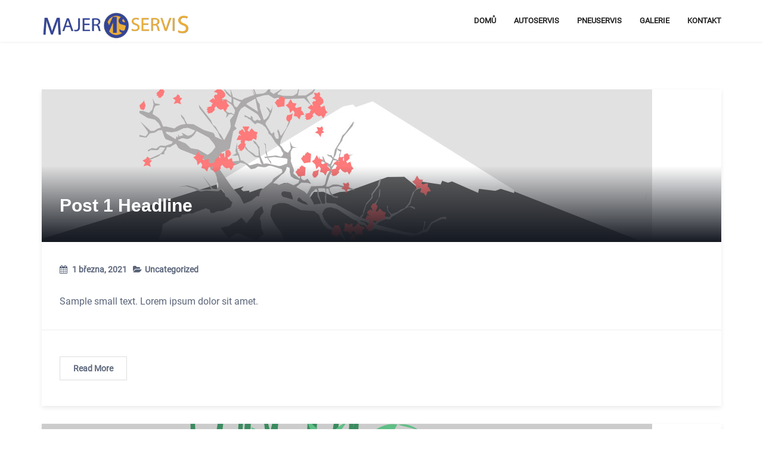

--- FILE ---
content_type: text/html; charset=UTF-8
request_url: https://majerservis.cz/category/uncategorized/
body_size: 9068
content:

<!DOCTYPE html>
<html lang="cs">
<head>
<meta charset="UTF-8">
<meta name="viewport" content="width=device-width, initial-scale=1">
<link rel="profile" href="http://gmpg.org/xfn/11">

<title>Uncategorized &#8211; Majer servis</title>
<meta name='robots' content='max-image-preview:large' />
<link rel='dns-prefetch' href='//maxcdn.bootstrapcdn.com' />
<link rel='dns-prefetch' href='//s.w.org' />
<link rel="alternate" type="application/rss+xml" title="Majer servis &raquo; RSS zdroj" href="https://majerservis.cz/feed/" />
<link rel="alternate" type="application/rss+xml" title="Majer servis &raquo; RSS komentářů" href="https://majerservis.cz/comments/feed/" />
<link rel="alternate" type="application/rss+xml" title="Majer servis &raquo; RSS pro rubriku Uncategorized" href="https://majerservis.cz/category/uncategorized/feed/" />
		<script type="text/javascript">
			window._wpemojiSettings = {"baseUrl":"https:\/\/s.w.org\/images\/core\/emoji\/13.0.1\/72x72\/","ext":".png","svgUrl":"https:\/\/s.w.org\/images\/core\/emoji\/13.0.1\/svg\/","svgExt":".svg","source":{"concatemoji":"https:\/\/majerservis.cz\/wp-includes\/js\/wp-emoji-release.min.js?ver=5.7"}};
			!function(e,a,t){var n,r,o,i=a.createElement("canvas"),p=i.getContext&&i.getContext("2d");function s(e,t){var a=String.fromCharCode;p.clearRect(0,0,i.width,i.height),p.fillText(a.apply(this,e),0,0);e=i.toDataURL();return p.clearRect(0,0,i.width,i.height),p.fillText(a.apply(this,t),0,0),e===i.toDataURL()}function c(e){var t=a.createElement("script");t.src=e,t.defer=t.type="text/javascript",a.getElementsByTagName("head")[0].appendChild(t)}for(o=Array("flag","emoji"),t.supports={everything:!0,everythingExceptFlag:!0},r=0;r<o.length;r++)t.supports[o[r]]=function(e){if(!p||!p.fillText)return!1;switch(p.textBaseline="top",p.font="600 32px Arial",e){case"flag":return s([127987,65039,8205,9895,65039],[127987,65039,8203,9895,65039])?!1:!s([55356,56826,55356,56819],[55356,56826,8203,55356,56819])&&!s([55356,57332,56128,56423,56128,56418,56128,56421,56128,56430,56128,56423,56128,56447],[55356,57332,8203,56128,56423,8203,56128,56418,8203,56128,56421,8203,56128,56430,8203,56128,56423,8203,56128,56447]);case"emoji":return!s([55357,56424,8205,55356,57212],[55357,56424,8203,55356,57212])}return!1}(o[r]),t.supports.everything=t.supports.everything&&t.supports[o[r]],"flag"!==o[r]&&(t.supports.everythingExceptFlag=t.supports.everythingExceptFlag&&t.supports[o[r]]);t.supports.everythingExceptFlag=t.supports.everythingExceptFlag&&!t.supports.flag,t.DOMReady=!1,t.readyCallback=function(){t.DOMReady=!0},t.supports.everything||(n=function(){t.readyCallback()},a.addEventListener?(a.addEventListener("DOMContentLoaded",n,!1),e.addEventListener("load",n,!1)):(e.attachEvent("onload",n),a.attachEvent("onreadystatechange",function(){"complete"===a.readyState&&t.readyCallback()})),(n=t.source||{}).concatemoji?c(n.concatemoji):n.wpemoji&&n.twemoji&&(c(n.twemoji),c(n.wpemoji)))}(window,document,window._wpemojiSettings);
		</script>
		<style type="text/css">
img.wp-smiley,
img.emoji {
	display: inline !important;
	border: none !important;
	box-shadow: none !important;
	height: 1em !important;
	width: 1em !important;
	margin: 0 .07em !important;
	vertical-align: -0.1em !important;
	background: none !important;
	padding: 0 !important;
}
</style>
	<link rel='stylesheet' id='wp-block-library-css'  href='https://majerservis.cz/wp-includes/css/dist/block-library/style.min.css?ver=5.7' type='text/css' media='all' />
<link rel='stylesheet' id='wp-block-library-theme-css'  href='https://majerservis.cz/wp-includes/css/dist/block-library/theme.min.css?ver=5.7' type='text/css' media='all' />
<link rel='stylesheet' id='rs-plugin-settings-css'  href='https://majerservis.cz/wp-content/plugins/revslider/public/assets/css/rs6.css?ver=6.2.22' type='text/css' media='all' />
<style id='rs-plugin-settings-inline-css' type='text/css'>
#rs-demo-id {}
</style>
<link rel='stylesheet' id='templately-editor-css'  href='https://majerservis.cz/wp-content/plugins/templately/assets/css/editor.css?ver=1.2.1' type='text/css' media='all' />
<link rel='stylesheet' id='dashicons-css'  href='https://majerservis.cz/wp-includes/css/dashicons.min.css?ver=5.7' type='text/css' media='all' />
<link rel='stylesheet' id='animate-css'  href='https://majerservis.cz/wp-content/themes/hostzinel/dist/css/animate.css?ver=3.5.1' type='text/css' media='all' />
<link rel='stylesheet' id='bootstrap-css'  href='https://majerservis.cz/wp-content/themes/hostzinel/dist/css/bootstrap.css?ver=3.3.7' type='text/css' media='all' />
<link rel='stylesheet' id='font-awesome-css'  href='https://majerservis.cz/wp-content/plugins/elementor/assets/lib/font-awesome/css/font-awesome.min.css?ver=4.7.0' type='text/css' media='all' />
<link rel='stylesheet' id='owl-carousel-css'  href='https://majerservis.cz/wp-content/themes/hostzinel/dist/css/owl.carousel.css?ver=2.2.1' type='text/css' media='all' />
<link rel='stylesheet' id='hostzine-style-css'  href='https://majerservis.cz/wp-content/themes/hostzinel/style.css?ver=5.7' type='text/css' media='all' />
<link rel='stylesheet' id='hostzine-main-style-css'  href='https://majerservis.cz/wp-content/themes/hostzinel/dist/css/style.css?ver=2.0' type='text/css' media='all' />
<link rel='stylesheet' id='jr-insta-styles-css'  href='https://majerservis.cz/wp-content/plugins/instagram-slider-widget/assets/css/jr-insta.css?ver=1.9.4' type='text/css' media='all' />
<link rel='stylesheet' id='wis_font-awesome-css'  href='https://maxcdn.bootstrapcdn.com/font-awesome/4.7.0/css/font-awesome.min.css?ver=5.7' type='text/css' media='all' />
<link rel='stylesheet' id='wis_instag-slider-css'  href='https://majerservis.cz/wp-content/plugins/instagram-slider-widget/assets/css/instag-slider.css?ver=1.9.4' type='text/css' media='all' />
<link rel='stylesheet' id='wis_wis-header-css'  href='https://majerservis.cz/wp-content/plugins/instagram-slider-widget/assets/css/wis-header.css?ver=1.9.4' type='text/css' media='all' />
<link rel='stylesheet' id='wis_wyt-font-awesome-css'  href='https://maxcdn.bootstrapcdn.com/font-awesome/4.7.0/css/font-awesome.min.css?ver=5.7' type='text/css' media='all' />
<link rel='stylesheet' id='wis_wyt-instag-slider-css'  href='https://majerservis.cz/wp-content/plugins/instagram-slider-widget/components/youtube/assets/css/templates.css?ver=1.9.4' type='text/css' media='all' />
<link rel='stylesheet' id='wis_wyt-header-css'  href='https://majerservis.cz/wp-content/plugins/instagram-slider-widget/components/youtube/assets/css/wyt-header.css?ver=1.9.4' type='text/css' media='all' />
<script type='text/javascript' src='https://majerservis.cz/wp-includes/js/jquery/jquery.min.js?ver=3.5.1' id='jquery-core-js'></script>
<script type='text/javascript' src='https://majerservis.cz/wp-includes/js/jquery/jquery-migrate.min.js?ver=3.3.2' id='jquery-migrate-js'></script>
<script type='text/javascript' src='https://majerservis.cz/wp-content/plugins/revslider/public/assets/js/rbtools.min.js?ver=6.2.22' id='tp-tools-js'></script>
<script type='text/javascript' src='https://majerservis.cz/wp-content/plugins/revslider/public/assets/js/rs6.min.js?ver=6.2.22' id='revmin-js'></script>
<script type='text/javascript' src='https://majerservis.cz/wp-content/plugins/instagram-slider-widget/assets/js/jquery.flexslider-min.js?ver=1.9.4' id='wis_jquery-pllexi-slider-js'></script>
<script type='text/javascript' src='https://majerservis.cz/wp-content/plugins/instagram-slider-widget/components/youtube/assets/js/jquery.flexslider-min.js?ver=1.9.4' id='wis_wyt-jquery-pllexi-slider-js'></script>
<link rel="https://api.w.org/" href="https://majerservis.cz/wp-json/" /><link rel="alternate" type="application/json" href="https://majerservis.cz/wp-json/wp/v2/categories/1" /><link rel="EditURI" type="application/rsd+xml" title="RSD" href="https://majerservis.cz/xmlrpc.php?rsd" />
<link rel="wlwmanifest" type="application/wlwmanifest+xml" href="https://majerservis.cz/wp-includes/wlwmanifest.xml" /> 
<meta name="generator" content="WordPress 5.7" />
<meta name="framework" content="Redux 4.1.24" />

<style >

	 
		/* --- scrollTop -- */ 
		#scrollTop{
			background-color: #1e73be;
			border-color: #1e73be;
		}
		#scrollTop:hover{
			background-color: #1e73be85;
			border-color: #1e73be85;
		}
		

	
		    .preloader-spinner {
	    	background: url(https://majerservis.cz/wp-content/uploads/2018/04/preloder.gif) no-repeat center center; 
	    }
		
			@media (max-width: 767px) {
		 #scrollTop.show{
		 	display:none !important;
		 }
		}
	
			/* --- Default and custom fonts -- */ 
		body, .navbar-nav > li > a{
		 	font-family: 'Roboto', sans-serif;
			font-size: 16px;
		}
		.h1,.h2,.h3,.h4,.h5,.h5, .h6, h1, h2, h3, h4, h5, h6{
			 font-family: 'Poppins', sans-serif;
		}
	
	
	
	
	/* --- Header top -- */ 
		
	
	 
		/* --- Header -- */ 
		.site-header, .site-header:before{
			background-color: #1e73be;
		}
	
	/* --- Menu -- */ 
		
			.hostzine-current-menu-item > a, .navbar-nav > li.current-menu-parent .sub-menu > .current-menu-item > a, .customize-support .navbar-v1 .navbar-nav > li > a:hover, .navbar-v1 .navbar-nav > li:hover > ul.sub-menu li:hover a, .nav > li > a:hover{
			color: #1e73be !important;
		}
	
			#tx-trigger-effects button, #menu-1 ul li a, #menu-1 .menu-item-has-children .sub-menu, #menu-1{
			background-color: #1e73be;
		}
	
	 
	/* --- wefroms -- */ 
	.contact-form ul.wpuf-form .wpuf-submit input[type=submit]{
		background-color: #1e73be;
		border: 2px solid #1e73be !important;
	}
	.contact-form ul.wpuf-form .wpuf-submit input[type=submit]:hover{
		color: #1e73be;
	}
	ul.wpuf-form li .wpuf-fields input[type=text]:focus, ul.wpuf-form li .wpuf-fields input[type=password]:focus, ul.wpuf-form li .wpuf-fields input[type=email]:focus, ul.wpuf-form li .wpuf-fields input[type=url]:focus, ul.wpuf-form li .wpuf-fields input[type=number]:focus, ul.wpuf-form li .wpuf-fields textarea:focus{
			outline-color: #1e73be;
		    border-color: #1e73be;
	}
	
	/* --- Blog -- */ 
	 
	.main-post .post-content-wapper .entry-title a:hover, .main-post.has-post-thumbnail .entry-title a:hover, .single-post .related-post .entry-header .entry-title a:hover, .main-post .post-content-wapper .entry-meta .post-cat ul > li a:hover, .main-post .post-content-wapper .entry-meta .post-date a:hover, .hostzine-pagination a.page-numbers:hover, .hostzine-pagination span.page-numbers.dots:hover{
		color: #1e73be;
	}
	
	 
	.main-post.has-post-thumbnail .post-content-wapper .entry-meta .post-cat ul > li a:hover, .main-post.has-post-thumbnail .post-content-wapper .entry-meta .post-date a:hover, .single-post .entry-meta .post-cat a:hover, .single-post .entry-meta .post-author a:hover, .single-post .entry-meta .post-date a:hover, .single-post .post-tags a:hover{
		color: #1e73be;
	}
		

	 
	.site-main .comment-navigation .nav-previous a:hover, .site-main .posts-navigation .nav-previous a:hover, .site-main .post-navigation .nav-previous a:hover, .site-main .comment-navigation .nav-next a:hover, .site-main .posts-navigation .nav-next a:hover, .site-main .post-navigation .nav-next a:hover{
		color: #1e73be;
	}
	
	 
	.main-post .entry-footer .readmore .btn-blog:hover, .hostzine-pagination .current, .comments-area .comment-content:before, .pingback .edit-link a:hover{
		background-color: #1e73be;
	}
	
	 
	.main-post .entry-footer .readmore .btn-blog:hover{
		border-color: #1e73be;
	}
	
	 
	.main-post.has-post-thumbnail .hostzine-post-img .post-thumbnail .post-triangle, .single-post .post-thumbnail .post-triangle{
		border-right-color: #1e73be;
	}
	
	 
	.main-post .entry-header .sticky-post .post-round, .single-post .sticky-post .post-round{
		border-left-color: #1e73be;
	}
	
	 
	/* --- WHMCS -- */ 
		#bridge .navbar-main, #bridge .navbar-default .navbar-collapse, #bridge .navbar-default .navbar-form, #bridge .btn-warning, #bridge .btn-info, #bridge .home-shortcuts, #bridge .label-warning, #bridge .dropdown-menu>li>a:focus, #bridge .navbar-main .dropdown-menu>li>a:hover{
			background-color: #1e73be !important;
		}
		#bridge .navbar-default .navbar-collapse, #bridge .navbar-default .navbar-form, #bridge .btn-warning, #bridge .btn-info, #bridge section#footer p{
			border-color: #1e73be !important;
		}
	
	 
		/* --- Sidebar -- */ 
	.widget-area .widget a:hover, .widget-area .widget .tagcloud a:hover{
		color: #1e73be;
	}
		

	 
	.widget-area .widget .widget-title:before, input[type="button"], input[type="reset"], input[type="submit"], .footer .widget_calendar thead > tr, .mc4wp-form-fields input[type="button"], .mc4wp-form-fields input[type="reset"], .mc4wp-form-fields input[type="submit"]{
		background-color: #1e73be;
	}
		

	 
	#wp-calendar caption, #wp-calendar tfoot tr a, #wp-calendar td#today, #wp-calendar tbody td a, .footer .widget_calendar #wp-calendar td#today{
		color: #1e73be;
	}
		
	 
	#wp-calendar td#today, input[type="button"], input[type="reset"], input[type="submit"], input[type="text"]:focus, input[type="email"]:focus, input[type="url"]:focus, input[type="password"]:focus, input[type="search"]:focus, input[type="number"]:focus, input[type="tel"]:focus, input[type="range"]:focus, input[type="date"]:focus, input[type="month"]:focus, input[type="week"]:focus, input[type="time"]:focus, input[type="datetime"]:focus, input[type="datetime-local"]:focus, input[type="color"]:focus, textarea:focus, .footer .widget_calendar #wp-calendar td#today, .mc4wp-form-fields input[type="button"], .mc4wp-form-fields input[type="reset"], .mc4wp-form-fields input[type="submit"]{
		border-color: #1e73be;
	}
		
	 
	input[type="button"]:hover, input[type="reset"]:hover, input[type="submit"]:hover, .mc4wp-form-fields input[type="button"]:hover, .mc4wp-form-fields input[type="reset"]:hover, .mc4wp-form-fields input[type="submit"]:hover{
		background-color: #1e73be80;
		border-color: #1e73be80;
	}
		
	 
	.comments-area .comment-respond input[type="text"]:focus, .comments-area .comment-respond input[type="email"]:focus, .comments-area .comment-respond input[type="url"]:focus, .comments-area .comment-respond input[type="password"]:focus, .comments-area .comment-respond input[type="search"]:focus, .comments-area .comment-respond input[type="number"]:focus, .comments-area .comment-respond input[type="tel"]:focus, .comments-area .comment-respond input[type="range"]:focus, .comments-area .comment-respond input[type="date"]:focus, .comments-area .comment-respond input[type="month"]:focus, .comments-area .comment-respond input[type="week"]:focus, .comments-area .comment-respond input[type="time"]:focus, .comments-area .comment-respond input[type="datetime"]:focus, .comments-area .comment-respond input[type="datetime-local"]:focus, .comments-area .comment-respond input[type="color"]:focus, .comments-area .comment-respond textarea:focus{
		border-color: #1e73be;
		outline-color: #1e73be;
	}
	
	 
		/* --- Footer -- */ 
		.footer .widget .menu li a:hover, .footer .widget ul li a:hover, .footer .widget a.rsswidget, .footer .tagcloud a:hover{
			color: #1e73be;
		}
	
		

	
	
		

	
	


</style>
<style type="text/css">.recentcomments a{display:inline !important;padding:0 !important;margin:0 !important;}</style><meta name="generator" content="Powered by Slider Revolution 6.2.22 - responsive, Mobile-Friendly Slider Plugin for WordPress with comfortable drag and drop interface." />
<link rel="icon" href="https://majerservis.cz/wp-content/uploads/2021/03/cropped-Majerservis-2-1.png" sizes="32x32" />
<link rel="icon" href="https://majerservis.cz/wp-content/uploads/2021/03/cropped-Majerservis-2-1.png" sizes="192x192" />
<link rel="apple-touch-icon" href="https://majerservis.cz/wp-content/uploads/2021/03/cropped-Majerservis-2-1.png" />
<meta name="msapplication-TileImage" content="https://majerservis.cz/wp-content/uploads/2021/03/cropped-Majerservis-2-1.png" />
<script type="text/javascript">function setREVStartSize(e){
			//window.requestAnimationFrame(function() {				 
				window.RSIW = window.RSIW===undefined ? window.innerWidth : window.RSIW;	
				window.RSIH = window.RSIH===undefined ? window.innerHeight : window.RSIH;	
				try {								
					var pw = document.getElementById(e.c).parentNode.offsetWidth,
						newh;
					pw = pw===0 || isNaN(pw) ? window.RSIW : pw;
					e.tabw = e.tabw===undefined ? 0 : parseInt(e.tabw);
					e.thumbw = e.thumbw===undefined ? 0 : parseInt(e.thumbw);
					e.tabh = e.tabh===undefined ? 0 : parseInt(e.tabh);
					e.thumbh = e.thumbh===undefined ? 0 : parseInt(e.thumbh);
					e.tabhide = e.tabhide===undefined ? 0 : parseInt(e.tabhide);
					e.thumbhide = e.thumbhide===undefined ? 0 : parseInt(e.thumbhide);
					e.mh = e.mh===undefined || e.mh=="" || e.mh==="auto" ? 0 : parseInt(e.mh,0);		
					if(e.layout==="fullscreen" || e.l==="fullscreen") 						
						newh = Math.max(e.mh,window.RSIH);					
					else{					
						e.gw = Array.isArray(e.gw) ? e.gw : [e.gw];
						for (var i in e.rl) if (e.gw[i]===undefined || e.gw[i]===0) e.gw[i] = e.gw[i-1];					
						e.gh = e.el===undefined || e.el==="" || (Array.isArray(e.el) && e.el.length==0)? e.gh : e.el;
						e.gh = Array.isArray(e.gh) ? e.gh : [e.gh];
						for (var i in e.rl) if (e.gh[i]===undefined || e.gh[i]===0) e.gh[i] = e.gh[i-1];
											
						var nl = new Array(e.rl.length),
							ix = 0,						
							sl;					
						e.tabw = e.tabhide>=pw ? 0 : e.tabw;
						e.thumbw = e.thumbhide>=pw ? 0 : e.thumbw;
						e.tabh = e.tabhide>=pw ? 0 : e.tabh;
						e.thumbh = e.thumbhide>=pw ? 0 : e.thumbh;					
						for (var i in e.rl) nl[i] = e.rl[i]<window.RSIW ? 0 : e.rl[i];
						sl = nl[0];									
						for (var i in nl) if (sl>nl[i] && nl[i]>0) { sl = nl[i]; ix=i;}															
						var m = pw>(e.gw[ix]+e.tabw+e.thumbw) ? 1 : (pw-(e.tabw+e.thumbw)) / (e.gw[ix]);					
						newh =  (e.gh[ix] * m) + (e.tabh + e.thumbh);
					}				
					if(window.rs_init_css===undefined) window.rs_init_css = document.head.appendChild(document.createElement("style"));					
					document.getElementById(e.c).height = newh+"px";
					window.rs_init_css.innerHTML += "#"+e.c+"_wrapper { height: "+newh+"px }";				
				} catch(e){
					console.log("Failure at Presize of Slider:" + e)
				}					   
			//});
		  };</script>
<style type="text/css">/** Mega Menu CSS: fs **/</style>
</head>

<body class="archive category category-uncategorized category-1 wp-embed-responsive hfeed elementor-default elementor-kit-55">

  <div class="preloader">
    <div class="preloader-spinner"></div>
  </div>

<div id="tx-site-container" class="tx-site-container">

    <nav class="tx-menu tx-effect-1" id="menu-1">
        <button class="close-button" id="close-button"></button>
        <div id="mobile-menu" class="menu-hlavni-menu-container"><ul id="menu-hlavni-menu" class="menu"><li id="menu-item-5423" class="menu-item menu-item-type-post_type menu-item-object-page menu-item-home menu-item-5423"><a href="https://majerservis.cz/">Domů</a></li>
<li id="menu-item-43" class="menu-item menu-item-type-post_type menu-item-object-page menu-item-43"><a href="https://majerservis.cz/autoservis/">Autoservis</a></li>
<li id="menu-item-44" class="menu-item menu-item-type-post_type menu-item-object-page menu-item-44"><a href="https://majerservis.cz/pneuservis/">Pneuservis</a></li>
<li id="menu-item-45" class="menu-item menu-item-type-post_type menu-item-object-page menu-item-45"><a href="https://majerservis.cz/galerie/">Galerie</a></li>
<li id="menu-item-46" class="menu-item menu-item-type-post_type menu-item-object-page menu-item-46"><a href="https://majerservis.cz/kontakt/">Kontakt</a></li>
</ul></div>    </nav>
    
    <div class="tx-site-pusher">
        <div class="tx-site-content">
            <div class="tx-site-content-inner">
                <div id="page" class="site">
                   <!-- Back to top button -->
    <a id="scrollTop"></a>

    <header class="hostzine-header ">
        

        <nav id="hostzine-mainnav" class="navbar-v1">
            <div class="container" data-hover="dropdown" data-animations="fadeInUp none">
                <div class="row">
                   <div class="col-xs-8 col-sm-3 col-lg-3 logo">
                        <div class="navbar-header">                           
                            <div class="site-logo">
                                                                        <a class="navbar-brand" href="https://majerservis.cz/" title="Majer servis">

                                            <img src="https://majerservis.cz/wp-content/uploads/2021/03/Majerservis-1.png" alt="Majer servis">
                                        </a>
                                                                </div>

                        </div>
                    </div>

                    <!-- Brand and toggle get grouped for better mobile display -->
                    <div class="col-xs-4 col-sm-9 col-lg-9 text-right">
                        <div id="tx-trigger-effects" class="visible-xs visible-sm">
                            <button data-effect="tx-effect-1"><i class="fa fa-bars"></i></button>
                        </div>

                        <div id="hostzine-main-nav" class="hostzine-navbar navbar-right navbar-collapse collapse hidden-sm"><ul id="menu-hlavni-menu-1" class="nav navbar-nav  hidden-sm"><li class="menu-item menu-item-type-post_type menu-item-object-page menu-item-home menu-item-5423"><a href="https://majerservis.cz/">Domů</a></li>
<li class="menu-item menu-item-type-post_type menu-item-object-page menu-item-43"><a href="https://majerservis.cz/autoservis/">Autoservis</a></li>
<li class="menu-item menu-item-type-post_type menu-item-object-page menu-item-44"><a href="https://majerservis.cz/pneuservis/">Pneuservis</a></li>
<li class="menu-item menu-item-type-post_type menu-item-object-page menu-item-45"><a href="https://majerservis.cz/galerie/">Galerie</a></li>
<li class="menu-item menu-item-type-post_type menu-item-object-page menu-item-46"><a href="https://majerservis.cz/kontakt/">Kontakt</a></li>
</ul></div>                    </div>
                </div>
            </div>
        </nav>
    </header><!-- #masthead -->

            <div id="content" class="site-content">



	<div id="primary" class="content-area">
		<main id="main" class="site-main">

                    
			<div class="container">
				<div class="row">

					
					                    	<div class="col-md-12">
                    					
						
								
<article id="post-25" class="main-post post-25 post type-post status-publish format-standard has-post-thumbnail hentry category-uncategorized">
			<div class="hostzine-post-img">
			<figure class="post-thumbnail">
				<a href="https://majerservis.cz/uncategorized/post-1-headline/">
					<img width="1024" height="256" src="https://majerservis.cz/wp-content/uploads/2021/03/10.jpeg" class="attachment-post-thumbnail size-post-thumbnail wp-post-image" alt="" loading="lazy" srcset="https://majerservis.cz/wp-content/uploads/2021/03/10.jpeg 1024w, https://majerservis.cz/wp-content/uploads/2021/03/10-300x75.jpeg 300w, https://majerservis.cz/wp-content/uploads/2021/03/10-768x192.jpeg 768w" sizes="(max-width: 1024px) 100vw, 1024px" />				</a>

					

		       	<h2 class="entry-title">
					<a href="https://majerservis.cz/uncategorized/post-1-headline/">Post 1 Headline</a>
				</h2>
			</figure>
		</div>

		<div class="post-content-wapper">
							<div class="entry-meta">
					<div class="post-date">
					    <span><i class="fa fa-calendar"></i></span> 
										<a href="https://majerservis.cz/2021/03/01/">1 března, 2021</a> 
					</div>
					<div class="post-cat">
						 <span><i class="fa fa-folder-open"></i></span> 
						 <ul class="post-categories">
	<li><a href="https://majerservis.cz/category/uncategorized/" rel="category tag">Uncategorized</a></li></ul> 
					</div>
				</div>
						<div class="content-body">
				<header class="entry-header">
					
					<h2 class="entry-title-content">
						<a href="https://majerservis.cz/uncategorized/post-1-headline/">
							Post 1 Headline						</a>
					</h2>

				</header>

				<div class="entry-content">
			       <p>Sample small text. Lorem ipsum dolor sit amet.</p> 
			       				</div>
			</div>
		</div>
		<footer class="entry-footer">
			<span class="readmore"><a class="btn-blog" href="https://majerservis.cz/uncategorized/post-1-headline/">Read More</a></span>			
			
			<div class="edit pull-right">	
						    </div>
		</footer> 
		
</article>


<article id="post-24" class="main-post post-24 post type-post status-publish format-standard has-post-thumbnail hentry category-uncategorized">
			<div class="hostzine-post-img">
			<figure class="post-thumbnail">
				<a href="https://majerservis.cz/uncategorized/post-2-headline/">
					<img width="1024" height="256" src="https://majerservis.cz/wp-content/uploads/2021/03/11.jpeg" class="attachment-post-thumbnail size-post-thumbnail wp-post-image" alt="" loading="lazy" srcset="https://majerservis.cz/wp-content/uploads/2021/03/11.jpeg 1024w, https://majerservis.cz/wp-content/uploads/2021/03/11-300x75.jpeg 300w, https://majerservis.cz/wp-content/uploads/2021/03/11-768x192.jpeg 768w" sizes="(max-width: 1024px) 100vw, 1024px" />				</a>

					

		       	<h2 class="entry-title">
					<a href="https://majerservis.cz/uncategorized/post-2-headline/">Post 2 Headline</a>
				</h2>
			</figure>
		</div>

		<div class="post-content-wapper">
							<div class="entry-meta">
					<div class="post-date">
					    <span><i class="fa fa-calendar"></i></span> 
										<a href="https://majerservis.cz/2021/03/01/">1 března, 2021</a> 
					</div>
					<div class="post-cat">
						 <span><i class="fa fa-folder-open"></i></span> 
						 <ul class="post-categories">
	<li><a href="https://majerservis.cz/category/uncategorized/" rel="category tag">Uncategorized</a></li></ul> 
					</div>
				</div>
						<div class="content-body">
				<header class="entry-header">
					
					<h2 class="entry-title-content">
						<a href="https://majerservis.cz/uncategorized/post-2-headline/">
							Post 2 Headline						</a>
					</h2>

				</header>

				<div class="entry-content">
			       <p>Sample small text. Lorem ipsum dolor sit amet.</p> 
			       				</div>
			</div>
		</div>
		<footer class="entry-footer">
			<span class="readmore"><a class="btn-blog" href="https://majerservis.cz/uncategorized/post-2-headline/">Read More</a></span>			
			
			<div class="edit pull-right">	
						    </div>
		</footer> 
		
</article>


<article id="post-23" class="main-post post-23 post type-post status-publish format-standard has-post-thumbnail hentry category-uncategorized">
			<div class="hostzine-post-img">
			<figure class="post-thumbnail">
				<a href="https://majerservis.cz/uncategorized/post-3-headline/">
					<img width="1024" height="256" src="https://majerservis.cz/wp-content/uploads/2021/03/12.jpeg" class="attachment-post-thumbnail size-post-thumbnail wp-post-image" alt="" loading="lazy" srcset="https://majerservis.cz/wp-content/uploads/2021/03/12.jpeg 1024w, https://majerservis.cz/wp-content/uploads/2021/03/12-300x75.jpeg 300w, https://majerservis.cz/wp-content/uploads/2021/03/12-768x192.jpeg 768w" sizes="(max-width: 1024px) 100vw, 1024px" />				</a>

					

		       	<h2 class="entry-title">
					<a href="https://majerservis.cz/uncategorized/post-3-headline/">Post 3 Headline</a>
				</h2>
			</figure>
		</div>

		<div class="post-content-wapper">
							<div class="entry-meta">
					<div class="post-date">
					    <span><i class="fa fa-calendar"></i></span> 
										<a href="https://majerservis.cz/2021/03/01/">1 března, 2021</a> 
					</div>
					<div class="post-cat">
						 <span><i class="fa fa-folder-open"></i></span> 
						 <ul class="post-categories">
	<li><a href="https://majerservis.cz/category/uncategorized/" rel="category tag">Uncategorized</a></li></ul> 
					</div>
				</div>
						<div class="content-body">
				<header class="entry-header">
					
					<h2 class="entry-title-content">
						<a href="https://majerservis.cz/uncategorized/post-3-headline/">
							Post 3 Headline						</a>
					</h2>

				</header>

				<div class="entry-content">
			       <p>Sample small text. Lorem ipsum dolor sit amet.</p> 
			       				</div>
			</div>
		</div>
		<footer class="entry-footer">
			<span class="readmore"><a class="btn-blog" href="https://majerservis.cz/uncategorized/post-3-headline/">Read More</a></span>			
			
			<div class="edit pull-right">	
						    </div>
		</footer> 
		
</article>


<article id="post-22" class="main-post post-22 post type-post status-publish format-standard has-post-thumbnail hentry category-uncategorized">
			<div class="hostzine-post-img">
			<figure class="post-thumbnail">
				<a href="https://majerservis.cz/uncategorized/post-4-headline/">
					<img width="1024" height="256" src="https://majerservis.cz/wp-content/uploads/2021/03/10.jpeg" class="attachment-post-thumbnail size-post-thumbnail wp-post-image" alt="" loading="lazy" srcset="https://majerservis.cz/wp-content/uploads/2021/03/10.jpeg 1024w, https://majerservis.cz/wp-content/uploads/2021/03/10-300x75.jpeg 300w, https://majerservis.cz/wp-content/uploads/2021/03/10-768x192.jpeg 768w" sizes="(max-width: 1024px) 100vw, 1024px" />				</a>

					

		       	<h2 class="entry-title">
					<a href="https://majerservis.cz/uncategorized/post-4-headline/">Post 4 Headline</a>
				</h2>
			</figure>
		</div>

		<div class="post-content-wapper">
							<div class="entry-meta">
					<div class="post-date">
					    <span><i class="fa fa-calendar"></i></span> 
										<a href="https://majerservis.cz/2021/03/01/">1 března, 2021</a> 
					</div>
					<div class="post-cat">
						 <span><i class="fa fa-folder-open"></i></span> 
						 <ul class="post-categories">
	<li><a href="https://majerservis.cz/category/uncategorized/" rel="category tag">Uncategorized</a></li></ul> 
					</div>
				</div>
						<div class="content-body">
				<header class="entry-header">
					
					<h2 class="entry-title-content">
						<a href="https://majerservis.cz/uncategorized/post-4-headline/">
							Post 4 Headline						</a>
					</h2>

				</header>

				<div class="entry-content">
			       <p>Sample small text. Lorem ipsum dolor sit amet.</p> 
			       				</div>
			</div>
		</div>
		<footer class="entry-footer">
			<span class="readmore"><a class="btn-blog" href="https://majerservis.cz/uncategorized/post-4-headline/">Read More</a></span>			
			
			<div class="edit pull-right">	
						    </div>
		</footer> 
		
</article>


<article id="post-21" class="main-post post-21 post type-post status-publish format-standard has-post-thumbnail hentry category-uncategorized">
			<div class="hostzine-post-img">
			<figure class="post-thumbnail">
				<a href="https://majerservis.cz/uncategorized/post-5-headline/">
					<img width="1024" height="256" src="https://majerservis.cz/wp-content/uploads/2021/03/11.jpeg" class="attachment-post-thumbnail size-post-thumbnail wp-post-image" alt="" loading="lazy" srcset="https://majerservis.cz/wp-content/uploads/2021/03/11.jpeg 1024w, https://majerservis.cz/wp-content/uploads/2021/03/11-300x75.jpeg 300w, https://majerservis.cz/wp-content/uploads/2021/03/11-768x192.jpeg 768w" sizes="(max-width: 1024px) 100vw, 1024px" />				</a>

					

		       	<h2 class="entry-title">
					<a href="https://majerservis.cz/uncategorized/post-5-headline/">Post 5 Headline</a>
				</h2>
			</figure>
		</div>

		<div class="post-content-wapper">
							<div class="entry-meta">
					<div class="post-date">
					    <span><i class="fa fa-calendar"></i></span> 
										<a href="https://majerservis.cz/2021/03/01/">1 března, 2021</a> 
					</div>
					<div class="post-cat">
						 <span><i class="fa fa-folder-open"></i></span> 
						 <ul class="post-categories">
	<li><a href="https://majerservis.cz/category/uncategorized/" rel="category tag">Uncategorized</a></li></ul> 
					</div>
				</div>
						<div class="content-body">
				<header class="entry-header">
					
					<h2 class="entry-title-content">
						<a href="https://majerservis.cz/uncategorized/post-5-headline/">
							Post 5 Headline						</a>
					</h2>

				</header>

				<div class="entry-content">
			       <p>Sample small text. Lorem ipsum dolor sit amet.</p> 
			       				</div>
			</div>
		</div>
		<footer class="entry-footer">
			<span class="readmore"><a class="btn-blog" href="https://majerservis.cz/uncategorized/post-5-headline/">Read More</a></span>			
			
			<div class="edit pull-right">	
						    </div>
		</footer> 
		
</article>


<article id="post-20" class="main-post post-20 post type-post status-publish format-standard has-post-thumbnail hentry category-uncategorized">
			<div class="hostzine-post-img">
			<figure class="post-thumbnail">
				<a href="https://majerservis.cz/uncategorized/post-6-headline/">
					<img width="1024" height="256" src="https://majerservis.cz/wp-content/uploads/2021/03/12.jpeg" class="attachment-post-thumbnail size-post-thumbnail wp-post-image" alt="" loading="lazy" srcset="https://majerservis.cz/wp-content/uploads/2021/03/12.jpeg 1024w, https://majerservis.cz/wp-content/uploads/2021/03/12-300x75.jpeg 300w, https://majerservis.cz/wp-content/uploads/2021/03/12-768x192.jpeg 768w" sizes="(max-width: 1024px) 100vw, 1024px" />				</a>

					

		       	<h2 class="entry-title">
					<a href="https://majerservis.cz/uncategorized/post-6-headline/">Post 6 Headline</a>
				</h2>
			</figure>
		</div>

		<div class="post-content-wapper">
							<div class="entry-meta">
					<div class="post-date">
					    <span><i class="fa fa-calendar"></i></span> 
										<a href="https://majerservis.cz/2021/03/01/">1 března, 2021</a> 
					</div>
					<div class="post-cat">
						 <span><i class="fa fa-folder-open"></i></span> 
						 <ul class="post-categories">
	<li><a href="https://majerservis.cz/category/uncategorized/" rel="category tag">Uncategorized</a></li></ul> 
					</div>
				</div>
						<div class="content-body">
				<header class="entry-header">
					
					<h2 class="entry-title-content">
						<a href="https://majerservis.cz/uncategorized/post-6-headline/">
							Post 6 Headline						</a>
					</h2>

				</header>

				<div class="entry-content">
			       <p>Sample small text. Lorem ipsum dolor sit amet.</p> 
			       				</div>
			</div>
		</div>
		<footer class="entry-footer">
			<span class="readmore"><a class="btn-blog" href="https://majerservis.cz/uncategorized/post-6-headline/">Read More</a></span>			
			
			<div class="edit pull-right">	
						    </div>
		</footer> 
		
</article>


<article id="post-1" class="main-post post-1 post type-post status-publish format-standard hentry category-uncategorized">
	
		<div class="post-content-wapper">
			<div class="content-body">
				<header class="entry-header">
					
					<h2 class="entry-title">
						<a href="https://majerservis.cz/uncategorized/hello-world/">
							Hello world!						</a>
					</h2>

				</header>

							<div class="entry-meta">
					<div class="post-date">
					    <span><i class="fa fa-calendar"></i></span> 

										<a href="https://majerservis.cz/2021/03/01/">1 března, 2021</a> 
					</div>
					<div class="post-cat">
						 <span><i class="fa fa-folder-open"></i></span> 
						 <ul class="post-categories">
	<li><a href="https://majerservis.cz/category/uncategorized/" rel="category tag">Uncategorized</a></li></ul> 
					</div>
				</div>
							<div class="entry-content">
			       <p>Welcome to WordPress. This is your first post. Edit or delete it, then start writing!</p> 
			       				</div>
			</div>
		</div>
			<footer class="entry-footer">
				<span class="readmore"><a class="btn-blog" href="https://majerservis.cz/uncategorized/hello-world/">Read More</a></span>			
				<div class="edit pull-right">	
								    </div>
			</footer> 	    
		
</article>


<article id="post-77" class="main-post post-77 post type-post status-publish format-standard hentry category-uncategorized">
	
		<div class="post-content-wapper">
			<div class="content-body">
				<header class="entry-header">
					
					<h2 class="entry-title">
						<a href="https://majerservis.cz/uncategorized/hello-world-2/">
							Hello world!						</a>
					</h2>

				</header>

							<div class="entry-meta">
					<div class="post-date">
					    <span><i class="fa fa-calendar"></i></span> 

										<a href="https://majerservis.cz/2019/06/26/">26 června, 2019</a> 
					</div>
					<div class="post-cat">
						 <span><i class="fa fa-folder-open"></i></span> 
						 <ul class="post-categories">
	<li><a href="https://majerservis.cz/category/uncategorized/" rel="category tag">Uncategorized</a></li></ul> 
					</div>
				</div>
							<div class="entry-content">
			       <p>Welcome to WordPress. This is your first post. Edit or delete it, then start writing!</p> 
			       				</div>
			</div>
		</div>
			<footer class="entry-footer">
				<span class="readmore"><a class="btn-blog" href="https://majerservis.cz/uncategorized/hello-world-2/">Read More</a></span>			
				<div class="edit pull-right">	
								    </div>
			</footer> 	    
		
</article>


<article id="post-2767" class="main-post post-2767 post type-post status-publish format-standard has-post-thumbnail hentry category-uncategorized">
			<div class="hostzine-post-img">
			<figure class="post-thumbnail">
				<a href="https://majerservis.cz/uncategorized/revisit-and-update-your-business-plan/">
					<img width="2560" height="1471" src="https://majerservis.cz/wp-content/uploads/2018/03/webiste-scaled.jpg" class="attachment-post-thumbnail size-post-thumbnail wp-post-image" alt="webiste" loading="lazy" srcset="https://majerservis.cz/wp-content/uploads/2018/03/webiste-scaled.jpg 2560w, https://majerservis.cz/wp-content/uploads/2018/03/webiste-300x172.jpg 300w, https://majerservis.cz/wp-content/uploads/2018/03/webiste-1024x588.jpg 1024w, https://majerservis.cz/wp-content/uploads/2018/03/webiste-768x441.jpg 768w, https://majerservis.cz/wp-content/uploads/2018/03/webiste-1536x882.jpg 1536w, https://majerservis.cz/wp-content/uploads/2018/03/webiste-2048x1176.jpg 2048w" sizes="(max-width: 2560px) 100vw, 2560px" />				</a>

					

		       	<h2 class="entry-title">
					<a href="https://majerservis.cz/uncategorized/revisit-and-update-your-business-plan/">Revisit and update your business plan</a>
				</h2>
			</figure>
		</div>

		<div class="post-content-wapper">
							<div class="entry-meta">
					<div class="post-date">
					    <span><i class="fa fa-calendar"></i></span> 
										<a href="https://majerservis.cz/2018/03/07/">7 března, 2018</a> 
					</div>
					<div class="post-cat">
						 <span><i class="fa fa-folder-open"></i></span> 
						 <ul class="post-categories">
	<li><a href="https://majerservis.cz/category/uncategorized/" rel="category tag">Uncategorized</a></li></ul> 
					</div>
				</div>
						<div class="content-body">
				<header class="entry-header">
					
					<h2 class="entry-title-content">
						<a href="https://majerservis.cz/uncategorized/revisit-and-update-your-business-plan/">
							Revisit and update your business plan						</a>
					</h2>

				</header>

				<div class="entry-content">
			       <p>Now that you have a good understanding of last year’s results and what got you there, you can create an informed plan to make sure next year’s results are even better. Revisit your company’s business plan and make updates to it based on the results</p> 
			       				</div>
			</div>
		</div>
		<footer class="entry-footer">
			<span class="readmore"><a class="btn-blog" href="https://majerservis.cz/uncategorized/revisit-and-update-your-business-plan/">Read More</a></span>			
			
			<div class="edit pull-right">	
						    </div>
		</footer> 
		
</article>


<article id="post-2786" class="main-post audio-format post-2786 post type-post status-publish format-audio hentry category-uncategorized post_format-post-format-audio">


	<div class="audio-content">	
					<iframe title="Natives by The Secession" width="640" height="400" scrolling="no" frameborder="no" src="https://w.soundcloud.com/player/?visual=true&url=https%3A%2F%2Fapi.soundcloud.com%2Ftracks%2F295247667&show_artwork=true&maxheight=960&maxwidth=640"></iframe>	
			<div class="post-content-wapper">
				<header class="entry-header">
					<h2 class="entry-title">
						<a href="https://majerservis.cz/uncategorized/post-format-audio-soundcloud/">
							Post Format: Audio (Soundcloud)						</a>
					</h2>
				</header>

							<div class="entry-meta">
					<div class="post-date">
					    <span><i class="fa fa-calendar"></i></span> 
										<a href="https://majerservis.cz/2018/02/07/">7 února, 2018</a> 
					</div>
					<div class="post-cat">
						 <span><i class="fa fa-folder-open"></i></span> 
						 <ul class="post-categories">
	<li><a href="https://majerservis.cz/category/uncategorized/" rel="category tag">Uncategorized</a></li></ul> 
					</div>
				</div>
			
			<div class="entry-content-audio">
							</div>
		
		</div>
			
	</div>



	<footer class="entry-footer">
		<span class="readmore"><a class="btn-blog" href="https://majerservis.cz/uncategorized/post-format-audio-soundcloud/">Read More</a></span>			
		
		<div class="edit pull-right">	
				    </div>
	</footer> 
</article>
					</div><!-- .col-md-8 -->

                                            <div class="sidebar-wrapper-2">
                            <div class="col-md-4">
                                
<aside id="secondary" class="widget-area">
	<div id="search-2" class="widget widget_search"><form role="search" method="get" class="search-form" action="https://majerservis.cz/">
				<label>
					<span class="screen-reader-text">Vyhledávání</span>
					<input type="search" class="search-field" placeholder="Hledat &hellip;" value="" name="s" />
				</label>
				<input type="submit" class="search-submit" value="Hledat" />
			</form></div>
		<div id="recent-posts-2" class="widget widget_recent_entries">
		<h3 class="widget-title">Nejnovější příspěvky</h3>
		<ul>
											<li>
					<a href="https://majerservis.cz/uncategorized/post-1-headline/">Post 1 Headline</a>
									</li>
											<li>
					<a href="https://majerservis.cz/uncategorized/post-2-headline/">Post 2 Headline</a>
									</li>
											<li>
					<a href="https://majerservis.cz/uncategorized/post-3-headline/">Post 3 Headline</a>
									</li>
											<li>
					<a href="https://majerservis.cz/uncategorized/post-4-headline/">Post 4 Headline</a>
									</li>
											<li>
					<a href="https://majerservis.cz/uncategorized/post-5-headline/">Post 5 Headline</a>
									</li>
					</ul>

		</div><div id="recent-comments-2" class="widget widget_recent_comments"><h3 class="widget-title">Nejnovější komentáře</h3><ul id="recentcomments"></ul></div><div id="text-0" class="widget widget_text"><h3 class="widget-title">Block header</h3>			<div class="textwidget"><p>Block content. Lorem ipsum dolor sit amet, consectetur adipiscing elit nullam nunc justo sagittis suscipit ultrices.</p>
</div>
		</div><div id="text-1" class="widget widget_text"><h3 class="widget-title">Block header</h3>			<div class="textwidget"><p>Block content. Lorem ipsum dolor sit amet, consectetur adipiscing elit nullam nunc justo sagittis suscipit ultrices.</p>
</div>
		</div><div id="text-2" class="widget widget_text"><h3 class="widget-title">Block header</h3>			<div class="textwidget"><p>Block content. Lorem ipsum dolor sit amet, consectetur adipiscing elit nullam nunc justo sagittis suscipit ultrices.</p>
</div>
		</div><div id="categories-3" class="widget widget_categories"><h3 class="widget-title">Rubriky</h3>
			<ul>
					<li class="cat-item cat-item-6"><a href="https://majerservis.cz/category/domain/">Domain</a>
</li>
	<li class="cat-item cat-item-7"><a href="https://majerservis.cz/category/hosting/">Hosting</a>
</li>
	<li class="cat-item cat-item-8"><a href="https://majerservis.cz/category/post-formats/">Post Formats</a>
</li>
	<li class="cat-item cat-item-1 current-cat"><a aria-current="page" href="https://majerservis.cz/category/uncategorized/">Uncategorized</a>
</li>
	<li class="cat-item cat-item-9"><a href="https://majerservis.cz/category/vps/">VPS</a>
</li>
	<li class="cat-item cat-item-10"><a href="https://majerservis.cz/category/website/">Website</a>
</li>
			</ul>

			</div><div id="archives-2" class="widget widget_archive"><h3 class="widget-title">Archivy</h3>
			<ul>
					<li><a href='https://majerservis.cz/2021/03/'>Březen 2021</a></li>
	<li><a href='https://majerservis.cz/2019/06/'>Červen 2019</a></li>
	<li><a href='https://majerservis.cz/2018/03/'>Březen 2018</a></li>
	<li><a href='https://majerservis.cz/2018/02/'>Únor 2018</a></li>
	<li><a href='https://majerservis.cz/2017/03/'>Březen 2017</a></li>
			</ul>

			</div><div id="categories-2" class="widget widget_categories"><h3 class="widget-title">Rubriky</h3>
			<ul>
					<li class="cat-item cat-item-6"><a href="https://majerservis.cz/category/domain/">Domain</a>
</li>
	<li class="cat-item cat-item-7"><a href="https://majerservis.cz/category/hosting/">Hosting</a>
</li>
	<li class="cat-item cat-item-8"><a href="https://majerservis.cz/category/post-formats/">Post Formats</a>
</li>
	<li class="cat-item cat-item-1 current-cat"><a aria-current="page" href="https://majerservis.cz/category/uncategorized/">Uncategorized</a>
</li>
	<li class="cat-item cat-item-9"><a href="https://majerservis.cz/category/vps/">VPS</a>
</li>
	<li class="cat-item cat-item-10"><a href="https://majerservis.cz/category/website/">Website</a>
</li>
			</ul>

			</div><div id="meta-2" class="widget widget_meta"><h3 class="widget-title">Základní informace</h3>
		<ul>
						<li><a href="https://majerservis.cz/wp-login.php">Přihlásit se</a></li>
			<li><a href="https://majerservis.cz/feed/">Zdroj kanálů (příspěvky)</a></li>
			<li><a href="https://majerservis.cz/comments/feed/">Kanál komentářů</a></li>

			<li><a href="https://cs.wordpress.org/">Česká lokalizace</a></li>
		</ul>

		</div>
        <div class="widget hostzine-widget">
        	<h3 class="widget-title">Latest Posts</h3>

        	   
	        	<div class="recent-post-media">
					<div class="widget-img pull-left">
						<a href="https://majerservis.cz/uncategorized/post-1-headline/">
							<img width="80" height="80" src="https://majerservis.cz/wp-content/uploads/2021/03/10-150x150.jpeg" class="attachment-80x80 size-80x80 wp-post-image" alt="" loading="lazy" />						</a>
					</div>
					<div class="blog-details">
						<h6 class="post-heading"> 
						    <a href="https://majerservis.cz/uncategorized/post-1-headline/"> 
							  	Post 1 Headline						    </a>
						</h6>

					    <div class="recent-post-meta">
							January 20, 2026						</div><!-- .entry-meta -->
					</div>
				</div>
			
	        	<div class="recent-post-media">
					<div class="widget-img pull-left">
						<a href="https://majerservis.cz/uncategorized/post-2-headline/">
							<img width="80" height="80" src="https://majerservis.cz/wp-content/uploads/2021/03/11-150x150.jpeg" class="attachment-80x80 size-80x80 wp-post-image" alt="" loading="lazy" />						</a>
					</div>
					<div class="blog-details">
						<h6 class="post-heading"> 
						    <a href="https://majerservis.cz/uncategorized/post-2-headline/"> 
							  	Post 2 Headline						    </a>
						</h6>

					    <div class="recent-post-meta">
							January 20, 2026						</div><!-- .entry-meta -->
					</div>
				</div>
			
	        	<div class="recent-post-media">
					<div class="widget-img pull-left">
						<a href="https://majerservis.cz/uncategorized/post-3-headline/">
							<img width="80" height="80" src="https://majerservis.cz/wp-content/uploads/2021/03/12-150x150.jpeg" class="attachment-80x80 size-80x80 wp-post-image" alt="" loading="lazy" />						</a>
					</div>
					<div class="blog-details">
						<h6 class="post-heading"> 
						    <a href="https://majerservis.cz/uncategorized/post-3-headline/"> 
							  	Post 3 Headline						    </a>
						</h6>

					    <div class="recent-post-meta">
							January 20, 2026						</div><!-- .entry-meta -->
					</div>
				</div>
			
	        	<div class="recent-post-media">
					<div class="widget-img pull-left">
						<a href="https://majerservis.cz/uncategorized/post-4-headline/">
							<img width="80" height="80" src="https://majerservis.cz/wp-content/uploads/2021/03/10-150x150.jpeg" class="attachment-80x80 size-80x80 wp-post-image" alt="" loading="lazy" />						</a>
					</div>
					<div class="blog-details">
						<h6 class="post-heading"> 
						    <a href="https://majerservis.cz/uncategorized/post-4-headline/"> 
							  	Post 4 Headline						    </a>
						</h6>

					    <div class="recent-post-meta">
							January 20, 2026						</div><!-- .entry-meta -->
					</div>
				</div>
			
	        	<div class="recent-post-media">
					<div class="widget-img pull-left">
						<a href="https://majerservis.cz/uncategorized/post-5-headline/">
							<img width="80" height="80" src="https://majerservis.cz/wp-content/uploads/2021/03/11-150x150.jpeg" class="attachment-80x80 size-80x80 wp-post-image" alt="" loading="lazy" />						</a>
					</div>
					<div class="blog-details">
						<h6 class="post-heading"> 
						    <a href="https://majerservis.cz/uncategorized/post-5-headline/"> 
							  	Post 5 Headline						    </a>
						</h6>

					    <div class="recent-post-meta">
							January 20, 2026						</div><!-- .entry-meta -->
					</div>
				</div>
			        </div>


	<div id="jr_insta_slider-1" class="widget jr-insta-slider"><h3 class="widget-title">Instagram Feed</h3>No images found! <br> Try some other hashtag or username</div></div></aside><!-- #secondary -->
                            </div>
                        </div>
                    <!-- .col-md-4 -->
				</div><!-- .row -->
			</div><!-- .container -->
		</main><!-- #main -->
	</div><!-- #primary -->

    </div><!-- #content -->

                    <!--  Footer 4-->
        <div id="footer" class="footer">
            <div class="container">

                <div class="row">
                    <div class="col-md-6 col-sm-6">
                        <div class="footer-sidebar-2">
                            <div id="media_image-1" class="widget widget_media_image"><img width="205" height="40" src="https://majerservis.cz/wp-content/uploads/2021/03/cropped-Majerservis.png" class="image wp-image-95  attachment-full size-full" alt="" loading="lazy" style="max-width: 100%; height: auto;" /></div><div id="text-4" class="widget widget_text"><h3 class="widget-title">Kontakt</h3>			<div class="textwidget"><p style="margin: 0;">Majer servis<br />
IČO: 11275260<br />
Adresa: Berounská 539, 273 51 Unhošť<br />
Mobil: +420 724 530 585<br />
E-mail: majerservis@seznam.cz</p>
</div>
		</div>                        </div>
                    </div>    

                    <div class="col-md-6 col-sm-6">
                        <div class="footer-sidebar-2">
                            <div id="nav_menu-3" class="widget widget_nav_menu"><h3 class="widget-title">Menu</h3><div class="menu-hlavni-menu-container"><ul id="menu-hlavni-menu-2" class="menu"><li class="menu-item menu-item-type-post_type menu-item-object-page menu-item-home menu-item-5423"><a href="https://majerservis.cz/">Domů</a></li>
<li class="menu-item menu-item-type-post_type menu-item-object-page menu-item-43"><a href="https://majerservis.cz/autoservis/">Autoservis</a></li>
<li class="menu-item menu-item-type-post_type menu-item-object-page menu-item-44"><a href="https://majerservis.cz/pneuservis/">Pneuservis</a></li>
<li class="menu-item menu-item-type-post_type menu-item-object-page menu-item-45"><a href="https://majerservis.cz/galerie/">Galerie</a></li>
<li class="menu-item menu-item-type-post_type menu-item-object-page menu-item-46"><a href="https://majerservis.cz/kontakt/">Kontakt</a></li>
</ul></div></div>                        </div>
                    </div>
                </div> 
                <div class="clearfix"></div>
            </div>  
        </div> <!-- end of footer div-->
    
        <div id="copyright" class="site-info">
            <div class="container">
                <div class="row">

                    
                    <div class="col-md-6 col-sm-6">
                                                                <div class="user-credit">
                                        © 2021 Majer servis. Všechna práva vyhrazena                                     </div>
                                                 </div>

                    <div class="col-md-6 col-sm-6">
                                        </div>
                </div>
            </div>
        </div><!-- #colophon -->

           
                </div><!-- #page -->
                </div>  <!-- tx-site-content-inner -->
                </div>  <!-- tx-site-content -->
                </div>  <!-- tx-site-pusher -->
            </div>  <!-- tx-site-container -->
        <script type='text/javascript' src='https://majerservis.cz/wp-content/themes/hostzinel/dist/js/bootstrap.min.js?ver=2.0' id='bootstrap-js'></script>
<script type='text/javascript' src='https://majerservis.cz/wp-content/themes/hostzinel/dist/js/classie.js?ver=2.0' id='classie-js'></script>
<script type='text/javascript' src='https://majerservis.cz/wp-content/themes/hostzinel/dist/js/owl.carousel.min.js?ver=2.0' id='owl-carousel-js'></script>
<script type='text/javascript' src='https://majerservis.cz/wp-content/themes/hostzinel/dist/js/script.js?ver=2.0' id='hostzine-js'></script>
<script type='text/javascript' src='https://majerservis.cz/wp-includes/js/hoverIntent.min.js?ver=1.8.1' id='hoverIntent-js'></script>
<script type='text/javascript' id='megamenu-js-extra'>
/* <![CDATA[ */
var megamenu = {"timeout":"300","interval":"100"};
/* ]]> */
</script>
<script type='text/javascript' src='https://majerservis.cz/wp-content/plugins/megamenu/js/maxmegamenu.js?ver=2.9.3' id='megamenu-js'></script>
<script type='text/javascript' src='https://majerservis.cz/wp-includes/js/wp-embed.min.js?ver=5.7' id='wp-embed-js'></script>
    </body>
</html>


--- FILE ---
content_type: text/css
request_url: https://majerservis.cz/wp-content/themes/hostzinel/dist/css/style.css?ver=2.0
body_size: 18450
content:
/*--------------------------------------------------------------
# Typography
--------------------------------------------------------------*/
body {
  overflow-x: hidden;
  -webkit-font-smoothing: antialiased;
  text-rendering: optimizeLegibility;
  -webkit-backface-visibility: hidden;
  -moz-backface-visibility: hidden;
  backface-visibility: hidden;
  font-size: 16px;
  line-height: 1.7;
  color: #5b657a;
  background-color: #fff;
}
.animation-toggle {
  -webkit-transition: all 0.3s ease;
  -moz-transition: all 0.3s ease;
  -o-transition: all 0.3s ease;
  transition: all 0.3s ease;
}
a {
  color: #222222;
  -webkit-transition: all 0.5s ease;
  -moz-transition: all 0.5s ease;
  -o-transition: all 0.5s ease;
  transition: all 0.5s ease;
  outline: 0;
}
a:hover,
a:focus {
  text-decoration: none;
  outline: none;
  -webkit-transition: all 0.5s ease;
  -moz-transition: all 0.5s ease;
  -o-transition: all 0.5s ease;
  transition: all 0.5s ease;
  color: #222222;
}
pre {
  font-size: 16px;
}
h1,
h2,
h3,
h4,
h5,
h6 {
  clear: both;
  color: #222222;
}
ul,
ol {
  margin-left: 0;
}
li > ul {
  margin-bottom: 0;
  padding-left: 15px;
}
li > ol {
  margin-bottom: 0;
  margin-left: 15px;
  padding-left: 20px;
}
ul > li > ol > li {
  margin-left: 15px;
}
.comment-content ul {
  margin-left: 0;
}
.comment-content ol {
  margin-left: 0;
}
.comment-content ol li {
  margin-left: 0;
}
.comment-content ul > li > ul {
  margin-left: 15px;
}
.comment-content ol > li > ol {
  margin-left: 15px;
}
.comment-content table {
  width: 100%;
}
.comment-content td,
.comment-content tr td {
  border: 1px solid #eee;
}
.comment-content tbody tr th,
.comment-content tbody tr td {
  padding: 10px 10px;
}
.comment-content table tfoot #prev a {
  margin: 16px 0;
  display: inline-block;
  -webkit-transition: all 0.3s ease;
  -moz-transition: all 0.3s ease;
  -o-transition: all 0.3s ease;
  transition: all 0.3s ease;
}
.comment-content table tfoot #prev a:hover {
  text-decoration: none;
}
.entry-content tr {
  border: 1px solid #eee;
  padding: 10px 10px;
}
.entry-content td,
.entry-content th {
  padding: 10px 10px;
}
.entry-content ul {
  margin-left: 0;
}
.entry-content ol {
  margin-left: 0;
}
.entry-content ol li {
  margin-left: 0;
}
.entry-content ul > li > ul {
  margin-left: 15px;
}
.entry-content ol > li > ol {
  margin-left: 15px;
}
.entry-content td,
.entry-content th {
  border: 1px solid #eee;
}
select {
  border: 1px solid #eee;
  padding: 10px;
  width: 100%;
  outline: none;
}
textarea:focus,
input:focus {
  outline: none;
}
input[type="text"],
input[type="email"],
input[type="url"],
input[type="password"],
input[type="search"],
input[type="number"],
input[type="tel"],
input[type="range"],
input[type="date"],
input[type="month"],
input[type="week"],
input[type="time"],
input[type="datetime"],
input[type="datetime-local"],
input[type="color"] {
  color: #000;
  border: 1px solid #eee;
  border-radius: 0;
  padding: 10px;
  font-size: 14px;
  outline: none;
  width: 100%;
  font-weight: 700;
  -webkit-transition: all 0.3s ease;
  -moz-transition: all 0.3s ease;
  -o-transition: all 0.3s ease;
  transition: all 0.3s ease;
  background-color: #fff;
}
input[type="button"],
input[type="reset"],
input[type="submit"] {
  color: white;
  border-color: #2c66fb;
  -webkit-transition: all 0.3s ease;
  -moz-transition: all 0.3s ease;
  -o-transition: all 0.3s ease;
  transition: all 0.3s ease;
  background: #2c66fb;
  font-size: 14px;
  font-weight: 700;
  padding: 10px 22px;
}
input[type="button"]:hover,
input[type="reset"]:hover,
input[type="submit"]:hover {
  background: rgba(44, 102, 251, 0.85);
  border-color: rgba(44, 102, 251, 0.85);
  -webkit-transition: all 0.3s ease;
  -moz-transition: all 0.3s ease;
  -o-transition: all 0.3s ease;
  transition: all 0.3s ease;
}
::-webkit-input-placeholder {
  color: #ddd;
}
:-moz-placeholder {
  color: #ddd;
}
::-moz-placeholder {
  color: #ddd;
}
:-ms-input-placeholder {
  color: #ddd;
}
.mc4wp-form-fields {
  margin: 25px 0;
}
.mc4wp-form-fields input[type="button"],
.mc4wp-form-fields input[type="reset"],
.mc4wp-form-fields input[type="submit"] {
  padding: 10px 22px;
  color: white;
  border-color: #2c66fb;
  -webkit-transition: all 0.3s ease;
  -moz-transition: all 0.3s ease;
  -o-transition: all 0.3s ease;
  transition: all 0.3s ease;
  background: #2c66fb;
  font-size: 14px;
  font-weight: 700;
}
.mc4wp-form-fields input[type="button"]:hover,
.mc4wp-form-fields input[type="reset"]:hover,
.mc4wp-form-fields input[type="submit"]:hover {
  background: rgba(44, 102, 251, 0.85);
  border-color: rgba(44, 102, 251, 0.85);
}
.wpuf-form-add input[type="text"],
.wpuf-form-add input[type="email"] {
  border-top-left-radius: 0;
  border-bottom-left-radius: 0;
}
.search-form {
  display: flex;
  justify-content: center;
}
.search-form label {
  margin-bottom: 0;
  width: 100%;
  transition: all 0.5s ease;
}
@media (max-width: 767px) {
  .post-password-form label {
    max-width: 70%;
  }
}
.post-password-form label {
  width: auto;
  display: inline-block;
}
.post-password-form input[type="password"] {
  border-radius: 2px 0 0 2px;
  font-size: 14px;
}
.post-password-form input[type="button"],
.post-password-form input[type="reset"],
.post-password-form input[type="submit"] {
  color: white;
  border-color: #2c66fb;
  -webkit-transition: all 0.3s ease;
  -moz-transition: all 0.3s ease;
  -o-transition: all 0.3s ease;
  transition: all 0.3s ease;
  background: #2c66fb;
  font-size: 14px;
  font-weight: 700;
  padding: 10px 22px;
  margin-left: -5px;
}
.post-password-form input[type="button"]:hover,
.post-password-form input[type="reset"]:hover,
.post-password-form input[type="submit"]:hover {
  background: rgba(44, 102, 251, 0.85);
  border-color: rgba(44, 102, 251, 0.85);
}
/*------------------------------------------- 
---------- Contact Page -------------
--------------------------------------------*/
.edumodo-from ul.wpuf-form li .wpuf-fields input[type=text],
.edumodo-from ul.wpuf-form li .wpuf-fields input[type=password],
.edumodo-from ul.wpuf-form li .wpuf-fields input[type=email],
.edumodo-from ul.wpuf-form li .wpuf-fields input[type=url],
.edumodo-from ul.wpuf-form li .wpuf-fields input[type=number],
.edumodo-from ul.wpuf-form li .wpuf-fields textarea {
  background: inherit;
}
.edumodo-from ul.wpuf-form li .wpuf-fields input[type=text],
.edumodo-from ul.wpuf-form li .wpuf-fields input[type=password],
.edumodo-from ul.wpuf-form li .wpuf-fields input[type=email],
.edumodo-from ul.wpuf-form li .wpuf-fields input[type=url],
.edumodo-from ul.wpuf-form li .wpuf-fields input[type=number] {
  padding: 10px;
}
.edumodo-from ul.wpuf-form .wpuf-submit input[type=submit] {
  border-radius: 0;
  border: 1px solid #2c66fb;
  text-shadow: none;
  box-shadow: none;
  color: white;
  border-color: #2c66fb;
  -webkit-transition: all 0.3s ease;
  -moz-transition: all 0.3s ease;
  -o-transition: all 0.3s ease;
  transition: all 0.3s ease;
  background: #2c66fb;
  font-size: 14px;
  font-weight: 700;
  padding: 10px 22px;
  margin-left: -5px;
}
.edumodo-from ul.wpuf-form .wpuf-submit input[type=submit]:hover {
  background: rgba(44, 102, 251, 0.85);
  border-color: rgba(44, 102, 251, 0.85);
}
.edumodo-from ul.wpuf-form .wpuf-submit input[type=submit]:hover,
.edumodo-from ul.wpuf-form .wpuf-submit input[type=submit]:focus,
.edumodo-from ul.wpuf-form .wpuf-submit input[type=submit].focus {
  outline: 0;
  color: #fff;
  border: 1px solid rgba(44, 102, 251, 0.85);
  text-decoration: none;
  background: rgba(44, 102, 251, 0.85);
  transition: all 0.3s ease;
}
.edumodo-from label {
  font-size: 15px;
  font-weight: normal;
}
ul.wpuf-form li .wpuf-fields input[type=text]:focus,
ul.wpuf-form li .wpuf-fields input[type=password]:focus,
ul.wpuf-form li .wpuf-fields input[type=email]:focus,
ul.wpuf-form li .wpuf-fields input[type=url]:focus,
ul.wpuf-form li .wpuf-fields input[type=number]:focus,
ul.wpuf-form li .wpuf-fields textarea:focus {
  outline-color: #2c66fb;
  border-color: #2c66fb;
}
.woocommerce .woocommerce-breadcrumb,
nav.woocommerce-breadcrumb {
  color: #fff;
  position: relative;
  font-size: 14px;
  margin-top: 6px;
}
.woocommerce .woocommerce-breadcrumb a,
nav.woocommerce-breadcrumb a {
  color: #fff;
  position: relative;
  -webkit-transition: 0.5s ease-in-out;
  -moz-transition: 0.5s ease-in-out;
  -o-transition: 0.5s ease-in-out;
  -ms-transition: 0.5s ease-in-out;
  transition: 0.5s ease-in-out;
}
.woocommerce .woocommerce-breadcrumb a:hover,
nav.woocommerce-breadcrumb a:hover {
  color: #2c66fb;
}
.wpcf7-form input[type="reset"],
.wpcf7-form input[type="submit"] {
  padding: 10px 22px;
  font-size: 14px;
}
.btn {
  padding: 10px 30px;
  margin: 0 10px 0 0;
  background: #2c66fb;
  border-radius: 0;
  font-size: 14px;
  font-weight: 700;
  border: 1px solid #2c66fb;
  transition: all 0.3s ease;
}
.btn:hover,
.btn:focus,
.btn.focus {
  outline: 0;
  color: #fff;
  border: 1px solid rgba(44, 102, 251, 0.85);
  text-decoration: none;
  background: rgba(44, 102, 251, 0.85);
  transition: all 0.3s ease;
}
.btn-active {
  background: #eee;
  color: #000;
  border-color: #eee;
}
.btn-active:hover {
  background: #2c66fb;
  color: #fff;
  border-color: #2c66fb;
}
.btn-link {
  color: #2c66fb;
}
.btn-link:hover {
  text-decoration: none;
  color: rgba(44, 102, 251, 0.85);
}
/*--------------------------------------------------------------
# Mailchimp Shortcode
--------------------------------------------------------------*/
#mc_embed_signup {
  padding-top: 20px;
}
#mc_embed_signup #mce-email {
  height: 41px;
  border: 1px solid #f8f8f8;
}
#mc_embed_signup #tx-subscribe {
  padding: 8px 18px 8px 18px;
  margin: 0;
  padding-left: 18px;
  border-color: #2c66fb;
  transition: all 0.5s ease;
  font-size: 14px;
  font-weight: 700;
}
#mc_embed_signup #tx-subscribe:hover {
  border-color: rgba(44, 102, 251, 0.85);
  transition: all 0.3s ease;
}
/*------------------------------------------- 
---------- Custom Shadow-------------
--------------------------------------------*/
.hostsite-button {
  box-shadow: 0 21px 49px 1px rgba(41, 44, 61, 0.15);
}
.hostsite-button .elementor-button {
  display: inherit;
}
.our-team {
  box-shadow: 0px 21px 49px 1px rgba(145, 149, 171, 0.15);
}
.shodow1 {
  box-shadow: 0 20px 49px 1px rgba(138, 142, 162, 0.15);
}
.hostzine-shodow1 {
  box-shadow: 0 20px 49px 1px rgba(138, 142, 162, 0.15);
}
.uhost-shodow1 {
  box-shadow: 0 20px 49px 1px rgba(138, 142, 162, 0.15);
}
/*------------------------------------------- 
---------- Contact page -------------
--------------------------------------------*/
.contact-form ul.wpuf-form li .wpuf-fields input[type=text],
.contact-form ul.wpuf-form li .wpuf-fields input[type=password],
.contact-form ul.wpuf-form li .wpuf-fields input[type=email],
.contact-form ul.wpuf-form li .wpuf-fields input[type=url],
.contact-form ul.wpuf-form li .wpuf-fields input[type=number],
.contact-form ul.wpuf-form li .wpuf-fields textarea {
  padding: 12px 20px;
  background: white;
  width: 100% !important;
}
.contact-form ul.wpuf-form li {
  padding: 0;
  margin: 0;
  text-align: left;
}
.contact-form #form-preview-stage.wpuf-style ul.wpuf-form .wpuf-fields input[type=text],
.contact-form .wpuf-form-add.wpuf-style ul.wpuf-form .wpuf-fields input[type=text],
.contact-form #form-preview-stage.wpuf-style ul.wpuf-form .wpuf-fields input[type=password],
.contact-form .wpuf-form-add.wpuf-style ul.wpuf-form .wpuf-fields input[type=password],
.contact-form #form-preview-stage.wpuf-style ul.wpuf-form .wpuf-fields input[type=email],
.contact-form .wpuf-form-add.wpuf-style ul.wpuf-form .wpuf-fields input[type=email],
.contact-form #form-preview-stage.wpuf-style ul.wpuf-form .wpuf-fields input[type=url],
.contact-form .wpuf-form-add.wpuf-style ul.wpuf-form .wpuf-fields input[type=url],
.contact-form #form-preview-stage.wpuf-style ul.wpuf-form .wpuf-fields input[type=number],
.contact-form .wpuf-form-add.wpuf-style ul.wpuf-form .wpuf-fields input[type=number] {
  padding: 10px;
}
.contact-form #form-preview-stage.wpuf-style ul.wpuf-form .wpuf-submit input[type=submit],
.contact-form .wpuf-form-add.wpuf-style ul.wpuf-form .wpuf-submit input[type=submit] {
  padding: 12px 30px;
  margin-top: 20px;
  border-radius: 0;
  background: #2c66fb;
  text-transform: capitalize;
}
.contact-form #form-preview-stage.wpuf-style ul.wpuf-form .wpuf-submit input[type=submit]:hover,
.contact-form .wpuf-form-add.wpuf-style ul.wpuf-form .wpuf-submit input[type=submit]:hover {
  background: transparent;
  color: #2c66fb;
}
.contact-form ul.wpuf-form .wpuf-submit input[type=submit] {
  border: 2px solid #2c66fb !important;
  box-shadow: none !important;
  text-shadow: none !important;
}
.contact-form ul.wpuf-form li .wpuf-fields textarea {
  width: 100%;
}
/*--------------------------------------------------------------
# Domain Element
--------------------------------------------------------------*/
.doman-form-wrapper {
  display: flex;
}
.doman-form-wrapper .domain-input {
  border: 1px solid #2c66fb;
  border-radius: 0;
  background: transparent;
  border-right: none;
  padding-left: 20px;
}
.doman-form-wrapper input::placeholder {
  color: #ddd;
}
.doman-form-wrapper .domain-btn {
  padding: 7px 30px;
  border: none;
  border-radius: 0;
  background: #2c66fb;
  color: white;
  border: 1px solid #2c66fb;
  transition: all 0.5s ease;
  border-left: none;
}
.doman-form-wrapper .domain-btn:hover {
  background: rgba(44, 102, 251, 0.85);
  border-color: rgba(44, 102, 251, 0.85);
  color: white;
  transition: all 0.5s ease;
}
/*--------------------------------------------------------------
# Slider title animation
--------------------------------------------------------------*/
.hgFadeDown {
  animation-name: hgFadeDown;
  -webkit-animation-name: hgFadeDown;
  animation-duration: 1.5s !important;
  -webkit-animation-duration: 1.5s !important;
  animation-timing-function: ease-in-out;
  -webkit-animation-timing-function: ease-in-out;
  visibility: visible !important;
  /* New code here: */
  animation-delay: 0.5s !important;
  -webkit-animation-delay: 0.5s !important;
  display: inline-block;
}
@-webkit-keyframes hgFadeDown {
  from {
    opacity: 0.8;
    -webkit-transform: translate3d(0, -100%, 0);
    transform: translate3d(0, -100%, 0);
  }
  to {
    opacity: 1;
    -webkit-transform: translate3d(0, 0, 0);
    transform: translate3d(0, 0, 0);
  }
}
/*--------------------------------------------------------------
# Slider content animation
--------------------------------------------------------------*/
.hgFadeLeft {
  animation-name: hgFadeLeft;
  -webkit-animation-name: hgFadeLeft;
  animation-duration: 1.5s !important;
  -webkit-animation-duration: 1.5s !important;
  animation-timing-function: ease-in-out;
  -webkit-animation-timing-function: ease-in-out;
  visibility: visible !important;
  /* New code here: */
  animation-delay: 0s !important;
  -webkit-animation-delay: 0s !important;
  display: inline-block;
}
@-webkit-keyframes hgFadeLeft {
  from {
    opacity: 0;
    -webkit-transform: translate3d(-100%, 0, 0);
    transform: translate3d(-100%, 0, 0);
  }
  to {
    opacity: 1;
    -webkit-transform: translate3d(0, 0, 0);
    transform: translate3d(0, 0, 0);
  }
}
/*--------------------------------------------------------------
# Slider fade up
--------------------------------------------------------------*/
.hgFadeUp {
  animation-name: hgFadeUp;
  -webkit-animation-name: hgFadeUp;
  animation-duration: 3s !important;
  -webkit-animation-duration: 3s !important;
  animation-timing-function: ease-in-out;
  -webkit-animation-timing-function: ease-in-out;
  visibility: visible !important;
  /* New code here: */
  animation-delay: 0s !important;
  -webkit-animation-delay: 0s !important;
  display: inline-block;
}
@-webkit-keyframes hgFadeUp {
  from {
    opacity: 0;
    -webkit-transform: translate3d(0, 2000px, 0);
    transform: translate3d(0, 2000px, 0);
  }
  to {
    opacity: 1;
    -webkit-transform: translate3d(0, 0, 0);
    transform: translate3d(0, 0, 0);
  }
}
/*--------------------------------------------------------------
# Slider button animation
--------------------------------------------------------------*/
.hgButton {
  animation-name: hgButton;
  -webkit-animation-name: hgButton;
  animation-duration: 1.5s !important;
  -webkit-animation-duration: 1.5s !important;
  animation-timing-function: ease-in-out;
  -webkit-animation-timing-function: ease-in-out;
  visibility: visible !important;
  /* New code here: */
  animation-delay: 0s !important;
  -webkit-animation-delay: 0s !important;
  display: inline-block;
}
@-webkit-keyframes hgButton {
  from {
    opacity: 0;
    -webkit-transform: translate3d(0, 2000px, 0);
    transform: translate3d(0, 2000px, 0);
  }
  to {
    opacity: 1;
    -webkit-transform: translate3d(0, 0, 0);
    transform: translate3d(0, 0, 0);
  }
}
/*--------------------------------------------------------------
# Slider Font Image 
--------------------------------------------------------------*/
.hgFontImg {
  animation-name: hgFontImg;
  -webkit-animation-name: hgFontImg;
  animation-duration: 2s !important;
  -webkit-animation-duration: 2s !important;
  animation-timing-function: ease-in-out;
  -webkit-animation-timing-function: ease-in-out;
  visibility: visible !important;
  /* New code here: */
  animation-delay: 0s !important;
  -webkit-animation-delay: 0s !important;
  display: inline-block;
}
@-webkit-keyframes hgFontImg {
  from {
    opacity: 0;
    -webkit-transform: scale2d(0.1, 0.1, 0.1);
    transform: scale2d(0.1, 0.1, 0.1);
  }
  to {
    opacity: 1;
    -webkit-transform: translate3d(0, 0, 0);
    transform: translate3d(0, 0, 0);
  }
}
/*--------------------------------------------------------------
# Tabs animation
--------------------------------------------------------------*/
.hgTabAnimation {
  animation-name: hgTabAnimation;
  -webkit-animation-name: hgTabAnimation;
  animation-duration: 0.5s !important;
  -webkit-animation-duration: 0.5s !important;
  animation-timing-function: ease-in-out;
  -webkit-animation-timing-function: ease-in-out;
  visibility: visible !important;
  /* New code here: */
  animation-delay: 0s !important;
  -webkit-animation-delay: 0s !important;
  display: inline-block;
}
@-webkit-keyframes hgTabAnimation {
  from {
    opacity: 0;
    -webkit-transform: translate3d(0, 2000px, 0);
    transform: translate3d(0, 2000px, 0);
  }
  to {
    opacity: 1;
    -webkit-transform: translate3d(0, 0, 0);
    transform: translate3d(0, 0, 0);
  }
}
/*--------------------------------------------------------------
## mailchimp 
--------------------------------------------------------------*/
.mc4wp-form-fields {
  display: flex;
  align-items: flex-end;
}
/*--------------------------------------------------------------
Max mega menu
--------------------------------------------------------------*/
#mega-menu-wrap-primary #mega-menu-primary .mega-menu-column.mega-max-menu-clm.max-menu-clm li.mega-menu-item {
  text-align: center;
}
.mega-menu-column.mega-max-menu-clm.max-menu-clm {
  border-right: 1px solid #eee !important;
}
.menu-height {
  padding: 8px 26px;
}
.max-menu-row1 {
  padding-top: 20px;
  padding-bottom: 15px;
}
.max-menu-clm2 {
  border-right: 1px solid #eee !important;
  padding: 15px;
}
.max-menu-clm3 ul {
  padding: 0;
  padding-top: 30px;
}
.max-menu-clm5 li.mega-menu-item {
  padding: 20px 10px;
}
.max-menu-clm7 img {
  width: 100%;
}
.mega-menu-row-one {
  padding-top: 25px;
  padding-left: 25px;
  padding-right: 25px;
  padding-bottom: 20px;
  border-bottom: 1px solid #eee;
}
.mega-menu-row-two {
  padding-top: 25px;
  padding-bottom: 25px;
}
@media only screen and (max-width: 769px) {
  #mega-menu-wrap-primary {
    display: none;
  }
}
/*
Back to top button 
*/
#scrollTop {
  display: inline-block;
  background-color: #2c66fb;
  width: 50px;
  height: 50px;
  text-align: center;
  position: fixed;
  bottom: 30px;
  right: 30px;
  border: 1px solid #2c66fb;
  transition: background-color 0.3s, opacity 0.5s, visibility 0.5s;
  opacity: 0;
  visibility: hidden;
  z-index: 1000;
  -webkit-transition: all 0.3s ease;
  -moz-transition: all 0.3s ease;
  -o-transition: all 0.3s ease;
  transition: all 0.3s ease;
}
#scrollTop::after {
  content: "\f077";
  font-family: FontAwesome;
  font-weight: normal;
  font-style: normal;
  font-size: 18px;
  line-height: 50px;
  color: #fff;
}
#scrollTop:hover {
  cursor: pointer;
  background-color: rgba(44, 102, 251, 0.85);
  -webkit-transition: all 0.3s ease;
  -moz-transition: all 0.3s ease;
  -o-transition: all 0.3s ease;
  transition: all 0.3s ease;
}
#scrollTop:active {
  background-color: rgba(44, 102, 251, 0.85);
  -webkit-transition: all 0.3s ease;
  -moz-transition: all 0.3s ease;
  -o-transition: all 0.3s ease;
  transition: all 0.3s ease;
}
#scrollTop.show {
  opacity: 1;
  visibility: visible;
}
/* Styles for mobile */
@media (min-width: 500px) {
  #scrollTop {
    margin: 30px;
  }
}
/* ===== Preloader ==== */
body.preloader-active {
  position: absolute;
  width: 100%;
  height: 100%;
  top: 0;
  left: 0;
  z-index: 99999;
  overflow: hidden;
}
.preloader {
  position: absolute;
  width: 100%;
  height: 100%;
  left: 0;
  top: 0;
  background: #fff;
  z-index: 99999;
}
.preloader-spinner {
  width: 100px;
  height: 100px;
  left: 50%;
  top: 50%;
  margin-top: -50px;
  margin-left: -50px;
  position: absolute;
}
/*--------------------------------------------------------------
# Header top
--------------------------------------------------------------*/
.header-top {
  background: #222222;
  color: #e7e7e7;
  font-size: 13px;
}
.header-top .header-top-content {
  display: flex;
  align-items: center;
  justify-content: space-around;
  padding: 0;
}
.header-top .header-top-content p {
  margin-bottom: 0;
}
.header-top .header-top-content i {
  font-size: 14px;
  padding-right: 5px;
}
.header-top .header-top-content .social-icon-top i {
  color: #6b6b6b;
  transition: all 0.5s ease;
}
.header-top .header-top-content .social-icon-top i:hover {
  color: #2c66fb;
  transition: all 0.5s ease;
}
.header-top .header-top-content .social-icon-top a {
  padding: 0 5px;
}
.header-top .header-top-content .top-massage {
  margin: 0;
}
.header-top .header-top-content .top-phone-email {
  padding-right: 0;
}
.header-top .header-top-content .top-phone-email .top-content {
  display: inline-block;
  color: white;
  padding: 8px 18px;
  border-left: 1px solid #464343;
}
.header-top .header-top-content .top-phone-email .top-content:last-child {
  border-right: 0;
}
.header-top .header-top-content .top-phone-email .top-content:first-child {
  border-left: 0;
}
.header-top .header-top-content .top-phone-email a.top-content:hover {
  color: #2c66fb;
}
.header-top .header-top-content .top-phone-email .top-phone {
  padding-left: 10px;
}
.header-top .header-top-content .top-phone-email i {
  color: #6b6b6b;
}
.header-top .header-top-content .hostzine-top-menu {
  padding-right: 0;
}
.header-top .header-top-content .hostzine-top-menu ul.top-menu {
  margin: 0;
}
.header-top .header-top-content .hostzine-top-menu ul.top-menu li {
  display: inline-block;
  padding-left: 10px;
}
.header-top .header-top-content .hostzine-top-menu ul.top-menu li a {
  color: #e7e7e7;
  font-size: 16px;
}
.header-top .header-top-content .hostzine-top-menu ul.top-menu li a:hover {
  color: #f3f3f3;
}
/*--------------------------------------------------------------
# Menu
--------------------------------------------------------------*/
.navbar-header .site-logo .navbar-brand {
  padding: 20px 15px 15px 0;
}
#menu-1 {
  background: #2c66fb;
  position: fixed;
  height: 100%;
  overflow: auto;
}
#menu-1 .menu-item-has-children .sub-menu {
  position: relative;
  background-color: #2c66fb;
  top: initial;
  width: 100%;
  z-index: 1;
  text-align: left;
  left: 0px;
  margin: 0;
  padding: 5px;
  padding-left: 0px;
  transition: all 0.5s ease;
  visibility: visible;
  backface-visibility: visible;
  opacity: 1;
  border-radius: 0px;
  padding-left: 8px;
  box-shadow: none;
}
#menu-1 .menu-item-has-children .sub-menu li {
  margin-left: 0px;
  transition: all 0.5s ease;
}
#menu-1 .menu-item-has-children .sub-menu li a {
  transition: all 0.5s ease;
  font-weight: 700;
}
#menu-1 ul li a {
  background-color: #2c66fb;
}
#tx-trigger-effects {
  position: relative;
  right: 0;
  top: 20px;
  float: right;
}
#tx-trigger-effects button {
  background-color: #2c66fb;
  display: flex;
  justify-content: center;
  color: #fff;
  font-size: 16px;
  border: 0;
  outline: 0;
  height: 45px;
  width: 45px;
}
.navbar-nav > li ul > li.current_page_item a {
  color: #2c66fb;
}
.navbar-nav > li.current-menu-parent > a {
  color: #2c66fb;
}
.navbar-nav > li.current-menu-parent .sub-menu > .current-menu-item > a {
  color: #2c66fb;
}
.hostzine-current-menu-item > a {
  color: #2c66fb !important;
}
.hostzine-current-menu-item > .sub-menu li.current-menu-item a {
  color: #2c66fb;
}
/* small mobile :320px. */
@media (max-width: 767px) {
  .navbar-v1 {
    min-height: 85px;
  }
}
.navbar-v1 {
  transition: all 0.5s ease;
  margin: 0;
  border-radius: 0;
  background-color: white;
  box-shadow: 0 0 4px 0 rgba(115, 115, 115, 0.19);
}
.navbar-v1 .hostzine-navbar {
  padding-right: 0;
}
.navbar-v1 .navbar-nav {
  list-style: none;
}
.navbar-v1 .navbar-nav > li {
  list-style: none;
}
.navbar-v1 .navbar-nav > li:hover > ul.sub-menu {
  top: 80px;
  z-index: 120;
  visibility: visible;
  backface-visibility: visible;
  opacity: 1;
  transition: all 0.5s ease;
  box-shadow: 0px 14px 28px rgba(0, 0, 0, 0.1);
  padding-bottom: 8px;
  padding-top: 8px;
}
.navbar-v1 .navbar-nav > li:hover > ul.sub-menu li:hover {
  background: #F5f5f5;
  transition: all 0.5s ease;
}
.navbar-v1 .navbar-nav > li:hover > ul.sub-menu li:hover a {
  color: #2c66fb;
}
.navbar-v1 .navbar-nav > li > a {
  outline: 0;
  font-size: 13px;
  text-transform: uppercase;
  transition: all 0.5s ease;
  min-height: 70px;
  display: flex;
  align-items: center;
  font-weight: bold;
}
.navbar-v1 ul {
  list-style: none;
}
.navbar-v1 ul.sub-menu {
  position: absolute;
  background-color: #fff;
  top: 150px;
  width: 200px;
  z-index: -1;
  text-align: left;
  left: 0px;
  margin: -15px 0;
  transition: all 0.5s ease;
  padding: 5px;
  visibility: hidden;
  backface-visibility: hidden;
  opacity: 0;
  border-radius: 4px;
  box-shadow: 0px 14px 28px rgba(0, 0, 0, 0.1);
}
.navbar-v1 ul.sub-menu > li {
  margin: 0 5px 2px 5px;
}
.navbar-v1 ul.sub-menu > li a {
  padding: 6px 20px;
  display: block;
  color: #787f88;
  font-size: 14px;
  text-transform: capitalize;
  transition: all 0.5s ease;
}
.navbar-v1 ul.sub-menu > li a:hover {
  background: #F5f5f5;
}
.navbar-v1 ul.sub-menu > li:last-child {
  border-bottom: none;
}
.navbar-v1 ul.sub-menu > li > ul.sub-menu {
  list-style: none;
  position: absolute;
  width: 200px;
  z-index: -1;
  left: -200px;
  transition: all 0.5s ease;
  visibility: hidden;
  backface-visibility: hidden;
  opacity: 0;
  box-shadow: 0px 14px 28px rgba(0, 0, 0, 0.1);
  top: -20%;
}
.navbar-v1 ul.sub-menu > li:hover > .sub-menu {
  visibility: visible;
  backface-visibility: visible;
  opacity: 1;
  top: 0;
  transition: all 0.5s ease;
}
.navbar-v1 ul.sub-menu > li:first-child:hover .sub-menu {
  top: 10px;
}
.navbar-v1 ul.sub-menu > li:nth-child(2):hover .sub-menu {
  top: 56px;
}
.navbar-v1 ul.sub-menu > li:nth-child(3):hover .sub-menu {
  top: 102px;
}
.navbar-v1 ul.sub-menu > li:nth-child(4):hover .sub-menu {
  top: 130px;
  padding: 10px 5px 8px 5px;
}
.navbar-v1 ul.sub-menu > li:nth-child(5):hover .sub-menu {
  top: 194px;
}
.navbar-default .navbar-nav > li > a:hover {
  color: #2c66fb;
}
.hostzine-current-menu-item > a {
  color: #2c66fb !important;
}
.hostzine-current-menu-item > .sub-menu li.current-menu-item a {
  color: #2c66fb;
}
.fixed-header {
  position: fixed;
  left: 0;
  right: 0;
  top: 0;
  z-index: 99;
  transition: all 0.5s ease;
  box-shadow: 0 2px 6px rgba(183, 183, 183, 0.37);
  animation: slide-down 0.7s;
}
.fixed-header-margin {
  margin-top: 88px;
}
.admin-bar .fixed-header {
  top: 32px;
}
.navbar-default.absolute-header {
  position: absolute;
  left: 0;
  right: 0;
  border-color: none;
  background: transparent;
  z-index: 1;
  border-color: transparent;
  transition: all 0.4s ease;
}
/*--------------------------------------------------------------
# Header Logo description
--------------------------------------------------------------*/
.site-title {
  margin-top: 12px;
  margin-bottom: 5px;
  font-size: 22px;
}
.site-description {
  font-size: 12px;
  margin-bottom: 0;
  margin-top: 0;
}
@media (min-width: 768px) and (max-width: 991px) {
  .site-title {
    font-size: 22px;
    margin-top: 25px;
    margin-bottom: 5px;
  }
  .site-description {
    font-size: 12px;
    margin-bottom: 0;
    margin-top: 0;
  }
}
@media (max-width: 767px) {
  .site-title {
    font-size: 20px;
    margin-top: 20px;
    margin-bottom: 5px;
  }
  .site-description {
    font-size: 12px;
    margin-bottom: 0;
    margin-top: 0;
  }
}
/*--------------------------------------------------------------
# Header sticky
--------------------------------------------------------------*/
.sticky-active.sticky {
  position: fixed;
  width: 100%;
  z-index: 9;
  text-align: center;
  -webkit-transition: all 0.5s ease;
  -moz-transition: all 0.5s ease;
  -o-transition: all 0.5s ease;
  transition: all 0.5s ease;
  animation: smoothScroll 1s forwards;
}
.sticky-active.sticky .header-top {
  display: none;
}
@keyframes smoothScroll {
  0% {
    transform: translateY(-40px);
  }
  100% {
    transform: translateY(0px);
  }
}
/* Mega menu text-align senter */
#mega-menu-wrap-primary #mega-menu-primary > li.mega-menu-megamenu > ul.mega-sub-menu > li.mega-menu-item > a.mega-menu-link,
#mega-menu-wrap-primary #mega-menu-primary > li.mega-menu-megamenu > ul.mega-sub-menu li.mega-menu-column > ul.mega-sub-menu > li.mega-menu-item > a.mega-menu-link {
  display: inline-block !important;
  text-align: center!important;
}
/* Tablet desktop :768px. */
@media (min-width: 768px) and (max-width: 991px) {
  #menu-primary-menu > li.current-menu-parent .sub-menu > .current-menu-item > a {
    color: white;
  }
}
/* small mobile :320px. */
@media (max-width: 767px) {
  #menu-primary-menu > li.current-menu-parent .sub-menu > .current-menu-item > a {
    color: white;
  }
}
.tx-site-pusher,
.tx-site-container,
.tx-site-content {
  height: 100%;
}
.tx-site-content-inner,
.tx-site-content {
  position: relative;
}
.tx-site-container {
  position: relative;
  overflow: hidden;
}
.tx-site-pusher {
  position: relative;
  left: 0;
  z-index: 99;
  height: 100%;
  -webkit-transition: -webkit-transform 0.5s;
  transition: transform 0.5s;
}
.tx-site-pusher::after {
  position: absolute;
  top: 0;
  right: 0;
  width: 0;
  height: 0;
  background: rgba(0, 0, 0, 0.2);
  content: '';
  opacity: 0;
  -webkit-transition: opacity 0.5s, width 0.1s 0.5s, height 0.1s 0.5s;
  transition: opacity 0.5s, width 0.1s 0.5s, height 0.1s 0.5s;
}
.tx-menu-open .tx-site-pusher::after {
  width: 100%;
  height: 100%;
  opacity: 1;
  -webkit-transition: opacity 0.5s;
  transition: opacity 0.5s;
}
.tx-menu {
  position: absolute;
  top: 0;
  left: 0;
  z-index: 100;
  visibility: hidden;
  width: 330px;
  height: auto;
  background: #2c66fb;
  -webkit-transition: all 0.5s;
  transition: all 0.5s;
}
.tx-menu::after {
  position: absolute;
  top: 0;
  right: 0;
  width: 100%;
  height: 100%;
  background: rgba(0, 0, 0, 0.2);
  content: '';
  opacity: 1;
  -webkit-transition: opacity 0.5s;
  transition: opacity 0.5s;
}
.tx-menu-open .tx-menu::after {
  width: 0;
  height: 0;
  opacity: 0;
  -webkit-transition: opacity 0.5s, width 0.1s 0.5s, height 0.1s 0.5s;
  transition: opacity 0.5s, width 0.1s 0.5s, height 0.1s 0.5s;
}
/* content style */
.tx-menu ul {
  margin: 0;
  padding: 0;
  list-style: none;
}
.tx-menu h2 {
  margin: 0;
  padding: 1em;
  color: rgba(0, 0, 0, 0.4);
  text-shadow: 0 0 1px rgba(0, 0, 0, 0.1);
  font-weight: 300;
  font-size: 2em;
}
.tx-menu ul li a {
  display: block;
  padding: 1em 1em 1em 1.2em;
  outline: none;
  color: #fff;
  font-size: 14px;
  text-transform: uppercase;
  font-weight: 700;
  text-shadow: 0 0 1px rgba(255, 255, 255, 0.1);
  letter-spacing: 1px;
  -webkit-transition: background 0.3s, box-shadow 0.3s;
  transition: background 0.3s, box-shadow 0.3s;
}
.tx-menu ul > li > a {
  box-shadow: inset 0 -1px rgba(0, 0, 0, 0.2);
}
.tx-menu ul li ul li {
  margin-left: 15px;
}
.tx-menu ul li ul li a {
  font-size: 14px;
}
.tx-menu ul li a:hover {
  background: rgba(0, 0, 0, 0.2);
  box-shadow: inset 0 -1px rgba(0, 0, 0, 0);
  color: #fff;
}
/* Individual effects */
/* Effect 1: Slide in on top */
.tx-effect-1.tx-menu {
  visibility: visible;
  -webkit-transform: translate3d(-100%, 0, 0);
  transform: translate3d(-100%, 0, 0);
}
.tx-effect-1.tx-menu-open .tx-effect-1.tx-menu {
  visibility: visible;
  -webkit-transform: translate3d(0, 0, 0);
  transform: translate3d(0, 0, 0);
}
.tx-effect-1.tx-menu::after {
  display: none;
}
/* Effect 2: Reveal */
.tx-effect-2.tx-menu-open .tx-site-pusher {
  -webkit-transform: translate3d(300px, 0, 0);
  transform: translate3d(300px, 0, 0);
}
.tx-effect-2.tx-menu {
  z-index: 1;
}
.tx-effect-2.tx-menu-open .tx-effect-2.tx-menu {
  visibility: visible;
  -webkit-transition: -webkit-transform 0.5s;
  transition: transform 0.5s;
}
.tx-effect-2.tx-menu::after {
  display: none;
}
/* Effect 3: Push*/
.tx-effect-3.tx-menu-open .tx-site-pusher {
  -webkit-transform: translate3d(300px, 0, 0);
  transform: translate3d(300px, 0, 0);
}
.tx-effect-3.tx-menu {
  -webkit-transform: translate3d(-100%, 0, 0);
  transform: translate3d(-100%, 0, 0);
}
.tx-effect-3.tx-menu-open .tx-effect-3.tx-menu {
  visibility: visible;
  -webkit-transition: -webkit-transform 0.5s;
  transition: transform 0.5s;
}
.tx-effect-3.tx-menu::after {
  display: none;
}
/* Effect 4: Slide along */
.tx-effect-4.tx-menu-open .tx-site-pusher {
  -webkit-transform: translate3d(300px, 0, 0);
  transform: translate3d(300px, 0, 0);
}
.tx-effect-4.tx-menu {
  z-index: 1;
  -webkit-transform: translate3d(-50%, 0, 0);
  transform: translate3d(-50%, 0, 0);
}
.tx-effect-4.tx-menu-open .tx-effect-4.tx-menu {
  visibility: visible;
  -webkit-transition: -webkit-transform 0.5s;
  transition: transform 0.5s;
  -webkit-transform: translate3d(0, 0, 0);
  transform: translate3d(0, 0, 0);
}
.tx-effect-4.tx-menu::after {
  display: none;
}
/* Effect 5: Reverse slide out */
.tx-effect-5.tx-menu-open .tx-site-pusher {
  -webkit-transform: translate3d(300px, 0, 0);
  transform: translate3d(300px, 0, 0);
}
.tx-effect-5.tx-menu {
  z-index: 1;
  -webkit-transform: translate3d(50%, 0, 0);
  transform: translate3d(50%, 0, 0);
}
.tx-effect-5.tx-menu-open .tx-effect-5.tx-menu {
  visibility: visible;
  -webkit-transition: -webkit-transform 0.5s;
  transition: transform 0.5s;
  -webkit-transform: translate3d(0, 0, 0);
  transform: translate3d(0, 0, 0);
}
/* Effect 6: Rotate pusher */
.tx-effect-6.tx-container {
  -webkit-perspective: 1500px;
  perspective: 1500px;
}
.tx-effect-6 .tx-site-pusher {
  -webkit-transform-origin: 0% 50%;
  transform-origin: 0% 50%;
  -webkit-transform-style: preserve-3d;
  transform-style: preserve-3d;
}
.tx-effect-6.tx-menu-open .tx-site-pusher {
  -webkit-transform: translate3d(300px, 0, 0) rotateY(-15deg);
  transform: translate3d(300px, 0, 0) rotateY(-15deg);
}
.tx-effect-6.tx-menu {
  -webkit-transform: translate3d(-100%, 0, 0);
  transform: translate3d(-100%, 0, 0);
  -webkit-transform-origin: 100% 50%;
  transform-origin: 100% 50%;
  -webkit-transform-style: preserve-3d;
  transform-style: preserve-3d;
}
.tx-effect-6.tx-menu-open .tx-effect-6.tx-menu {
  visibility: visible;
  -webkit-transition: -webkit-transform 0.5s;
  transition: transform 0.5s;
  -webkit-transform: translate3d(-100%, 0, 0) rotateY(15deg);
  transform: translate3d(-100%, 0, 0) rotateY(15deg);
}
.tx-effect-6.tx-menu::after {
  display: none;
}
/* Effect 7: 3D rotate in */
.tx-effect-7.tx-container {
  -webkit-perspective: 1500px;
  perspective: 1500px;
  -webkit-perspective-origin: 0% 50%;
  perspective-origin: 0% 50%;
}
.tx-effect-7 .tx-site-pusher {
  -webkit-transform-style: preserve-3d;
  transform-style: preserve-3d;
}
.tx-effect-7.tx-menu-open .tx-site-pusher {
  -webkit-transform: translate3d(300px, 0, 0);
  transform: translate3d(300px, 0, 0);
}
.tx-effect-7.tx-menu {
  -webkit-transform: translate3d(-100%, 0, 0) rotateY(-90deg);
  transform: translate3d(-100%, 0, 0) rotateY(-90deg);
  -webkit-transform-origin: 100% 50%;
  transform-origin: 100% 50%;
  -webkit-transform-style: preserve-3d;
  transform-style: preserve-3d;
}
.tx-effect-7.tx-menu-open .tx-effect-7.tx-menu {
  visibility: visible;
  -webkit-transition: -webkit-transform 0.5s;
  transition: transform 0.5s;
  -webkit-transform: translate3d(-100%, 0, 0) rotateY(0deg);
  transform: translate3d(-100%, 0, 0) rotateY(0deg);
}
/* Effect 8: 3D rotate out */
.tx-effect-8.tx-container {
  -webkit-perspective: 1500px;
  perspective: 1500px;
  -webkit-perspective-origin: 0% 50%;
  perspective-origin: 0% 50%;
}
.tx-effect-8 .tx-site-pusher {
  -webkit-transform-style: preserve-3d;
  transform-style: preserve-3d;
}
.tx-effect-8.tx-menu-open .tx-site-pusher {
  -webkit-transform: translate3d(300px, 0, 0);
  transform: translate3d(300px, 0, 0);
}
.tx-effect-8.tx-menu {
  -webkit-transform: translate3d(-100%, 0, 0) rotateY(90deg);
  transform: translate3d(-100%, 0, 0) rotateY(90deg);
  -webkit-transform-origin: 100% 50%;
  transform-origin: 100% 50%;
  -webkit-transform-style: preserve-3d;
  transform-style: preserve-3d;
}
.tx-effect-8.tx-menu-open .tx-effect-8.tx-menu {
  visibility: visible;
  -webkit-transition: -webkit-transform 0.5s;
  transition: transform 0.5s;
  -webkit-transform: translate3d(-100%, 0, 0) rotateY(0deg);
  transform: translate3d(-100%, 0, 0) rotateY(0deg);
}
.tx-effect-8.tx-menu::after {
  display: none;
}
/* Effect 9: Scale down pusher */
.tx-effect-9.tx-container {
  -webkit-perspective: 1500px;
  perspective: 1500px;
}
.tx-effect-9 .tx-site-pusher {
  -webkit-transform-style: preserve-3d;
  transform-style: preserve-3d;
}
.tx-effect-9.tx-menu-open .tx-site-pusher {
  -webkit-transform: translate3d(0, 0, -300px);
  transform: translate3d(0, 0, -300px);
}
.tx-effect-9.tx-menu {
  opacity: 1;
  -webkit-transform: translate3d(-100%, 0, 0);
  transform: translate3d(-100%, 0, 0);
}
.tx-effect-9.tx-menu-open .tx-effect-9.tx-menu {
  visibility: visible;
  -webkit-transition: -webkit-transform 0.5s;
  transition: transform 0.5s;
  -webkit-transform: translate3d(0, 0, 0);
  transform: translate3d(0, 0, 0);
}
.tx-effect-9.tx-menu::after {
  display: none;
}
/* Effect 10: Scale up */
.tx-effect-10.tx-container {
  -webkit-perspective: 1500px;
  perspective: 1500px;
  -webkit-perspective-origin: 0% 50%;
  perspective-origin: 0% 50%;
}
.tx-effect-10.tx-menu-open .tx-site-pusher {
  -webkit-transform: translate3d(300px, 0, 0);
  transform: translate3d(300px, 0, 0);
}
.tx-effect-10.tx-menu {
  z-index: 1;
  opacity: 1;
  -webkit-transform: translate3d(0, 0, -300px);
  transform: translate3d(0, 0, -300px);
}
.tx-effect-10.tx-menu-open .tx-effect-10.tx-menu {
  visibility: visible;
  -webkit-transition: -webkit-transform 0.5s;
  transition: transform 0.5s;
  -webkit-transform: translate3d(0, 0, 0);
  transform: translate3d(0, 0, 0);
}
/* Effect 11: Scale and rotate pusher */
.tx-effect-11.tx-container {
  -webkit-perspective: 1500px;
  perspective: 1500px;
}
.tx-effect-11 .tx-site-pusher {
  -webkit-transform-style: preserve-3d;
  transform-style: preserve-3d;
}
.tx-effect-11.tx-menu-open .tx-site-pusher {
  -webkit-transform: translate3d(100px, 0, -600px) rotateY(-20deg);
  transform: translate3d(100px, 0, -600px) rotateY(-20deg);
}
.tx-effect-11.tx-menu {
  opacity: 1;
  -webkit-transform: translate3d(-100%, 0, 0);
  transform: translate3d(-100%, 0, 0);
}
.tx-effect-11.tx-menu-open .tx-effect-11.tx-menu {
  visibility: visible;
  -webkit-transition: -webkit-transform 0.5s;
  transition: transform 0.5s;
  -webkit-transform: translate3d(0, 0, 0);
  transform: translate3d(0, 0, 0);
}
.tx-effect-11.tx-menu::after {
  display: none;
}
/* Effect 12: Open door */
.tx-effect-12.tx-container {
  -webkit-perspective: 1500px;
  perspective: 1500px;
}
.tx-effect-12 .tx-site-pusher {
  -webkit-transform-origin: 100% 50%;
  transform-origin: 100% 50%;
  -webkit-transform-style: preserve-3d;
  transform-style: preserve-3d;
}
.tx-effect-12.tx-menu-open .tx-site-pusher {
  -webkit-transform: rotateY(-10deg);
  transform: rotateY(-10deg);
}
.tx-effect-12.tx-menu {
  opacity: 1;
  -webkit-transform: translate3d(-100%, 0, 0);
  transform: translate3d(-100%, 0, 0);
}
.tx-effect-12.tx-menu-open .tx-effect-12.tx-menu {
  visibility: visible;
  -webkit-transition: -webkit-transform 0.5s;
  transition: transform 0.5s;
  -webkit-transform: translate3d(0, 0, 0);
  transform: translate3d(0, 0, 0);
}
.tx-effect-12.tx-menu::after {
  display: none;
}
/* Effect 13: Fall down */
.tx-effect-13.tx-container {
  -webkit-perspective: 1500px;
  perspective: 1500px;
  -webkit-perspective-origin: 0% 50%;
  perspective-origin: 0% 50%;
}
.tx-effect-13.tx-menu-open .tx-site-pusher {
  -webkit-transform: translate3d(300px, 0, 0);
  transform: translate3d(300px, 0, 0);
}
.tx-effect-13.tx-menu {
  z-index: 1;
  opacity: 1;
  -webkit-transform: translate3d(0, -100%, 0);
  transform: translate3d(0, -100%, 0);
}
.tx-effect-13.tx-menu-open .tx-effect-13.tx-menu {
  visibility: visible;
  -webkit-transition-timing-function: ease-in-out;
  transition-timing-function: ease-in-out;
  -webkit-transition-property: -webkit-transform;
  transition-property: transform;
  -webkit-transform: translate3d(0, 0, 0);
  transform: translate3d(0, 0, 0);
  -webkit-transition-speed: 0.2s;
  transition-speed: 0.2s;
}
/* Effect 14: Delayed 3D rotate */
.tx-effect-14.tx-container {
  -webkit-perspective: 1500px;
  perspective: 1500px;
  -webkit-perspective-origin: 0% 50%;
  perspective-origin: 0% 50%;
}
.tx-effect-14 .tx-site-pusher {
  -webkit-transform-style: preserve-3d;
  transform-style: preserve-3d;
}
.tx-effect-14.tx-menu-open .tx-site-pusher {
  -webkit-transform: translate3d(300px, 0, 0);
  transform: translate3d(300px, 0, 0);
}
.tx-effect-14.tx-menu {
  -webkit-transform: translate3d(-100%, 0, 0) rotateY(90deg);
  transform: translate3d(-100%, 0, 0) rotateY(90deg);
  -webkit-transform-origin: 0% 50%;
  transform-origin: 0% 50%;
  -webkit-transform-style: preserve-3d;
  transform-style: preserve-3d;
}
.tx-effect-14.tx-menu-open .tx-effect-14.tx-menu {
  visibility: visible;
  -webkit-transition-delay: 0.1s;
  transition-delay: 0.1s;
  -webkit-transition-timing-function: ease-in-out;
  transition-timing-function: ease-in-out;
  -webkit-transition-property: -webkit-transform;
  transition-property: transform;
  -webkit-transform: translate3d(-100%, 0, 0) rotateY(0deg);
  transform: translate3d(-100%, 0, 0) rotateY(0deg);
}
/* Close Button */
.close-button {
  width: 16px;
  height: 16px;
  position: absolute;
  right: 1em;
  top: 1em;
  overflow: hidden;
  text-indent: 1em;
  font-size: 0.75em;
  border: none;
  background: transparent;
  color: transparent;
}
.close-button::before,
.close-button::after {
  content: '';
  position: absolute;
  width: 3px;
  height: 100%;
  top: 0;
  left: 50%;
  background: rgba(0, 0, 0, 0.5);
}
.close-button::before {
  -webkit-transform: rotate(45deg);
  transform: rotate(45deg);
}
.close-button::after {
  -webkit-transform: rotate(-45deg);
  transform: rotate(-45deg);
}
/*------------------------------------------- 
---------- Blog list page -------------
--------------------------------------------*/
.blog {
  background-color: #FAFBFF;
}
.main-post {
  margin-bottom: 30px;
}
/*------------------------------------------- 
---------- Sticky post -------------
--------------------------------------------*/
.main-post .entry-header .sticky-post {
  margin-right: 15px;
  margin-bottom: 15px;
  padding-left: 0;
}
.main-post .entry-header .sticky-post .post-round {
  width: 0;
  height: 0;
  border: 0 solid transparent;
  border-bottom-width: 22px;
  border-top-width: 22px;
  border-left: 35px solid #2c66fb;
}
.main-post .entry-header .sticky-post .post-round span {
  color: #fff;
  font-size: 14px;
  position: relative;
  left: -28px;
  right: 0;
  top: -14px;
  text-align: center;
}
.main-post.sticky .entry-header {
  margin-bottom: 10px;
}
.main-post.sticky .entry-header .entry-title {
  margin-top: 0;
}
.main-post.sticky .entry-header .entry-title {
  margin-bottom: 20px;
}
.main-post.sticky.has-post-thumbnail .entry-header {
  margin-bottom: 0;
}
.paged .main-post .entry-header {
  margin-bottom: 10px;
}
/*------------------------------------------- 
---------- Blog list if has thumbnail -------------
--------------------------------------------*/
.main-post.has-post-thumbnail {
  padding-top: 50px;
}
.main-post.has-post-thumbnail .entry-title-content {
  display: none;
}
.main-post.has-post-thumbnail .hostzine-post-img {
  position: relative;
  margin-bottom: 15px;
}
.main-post.has-post-thumbnail .hostzine-post-img .post-thumbnail {
  overflow: hidden;
  position: relative;
}
.main-post.has-post-thumbnail .hostzine-post-img .post-thumbnail:before {
  transition: background 0.3s ease-in-out;
  background: linear-gradient(to bottom, transparent 0, transparent 50%, #151921);
  content: "";
  left: 0;
  right: 0;
  bottom: 0;
  top: 0;
  height: 100%;
  width: 100%;
  z-index: 1;
  position: absolute;
}
.main-post.has-post-thumbnail .hostzine-post-img .post-thumbnail img {
  transform: scale(1);
  transition: 0.5s ease-in-out;
  width: auto;
}
.main-post.has-post-thumbnail .hostzine-post-img .post-thumbnail a:before {
  position: absolute;
  content: "";
  background-color: rgba(44, 102, 251, 0.3);
  left: 0;
  right: 0;
  top: 0;
  bottom: 0;
  opacity: 0;
  transition: 0.3s ease-in-out;
  z-index: 5;
}
.main-post.has-post-thumbnail .hostzine-post-img .post-thumbnail .post-triangle {
  position: absolute;
  top: 0;
  border-bottom: 65px solid transparent;
  border-right: 65px solid #2c66fb;
  right: 0;
  z-index: 6;
  opacity: 1;
  transition: 0.3s ease-in-out;
}
.main-post.has-post-thumbnail .hostzine-post-img .post-thumbnail .post-triangle span {
  position: absolute;
  top: 6px;
  left: 37px;
  color: #fff;
  font-size: 14px;
}
.main-post.has-post-thumbnail .entry-title {
  padding: 0 30px;
  font-size: 30px;
  font-weight: 700;
  position: absolute;
  left: 0;
  bottom: 35px;
  color: white;
  z-index: 7;
}
.main-post.has-post-thumbnail .entry-title a {
  color: white;
}
.main-post.has-post-thumbnail .entry-title a:hover {
  color: #2c66fb;
}
.main-post.has-post-thumbnail .entry-title a:before {
  background: transparent;
}
.main-post.has-post-thumbnail .post-content-wapper {
  padding: 20px 30px 10px 30px;
}
.main-post.has-post-thumbnail .post-content-wapper .entry-meta .post-date {
  display: inline-block;
  font-size: 14px;
  margin-right: 10px;
  float: left;
}
.main-post.has-post-thumbnail .post-content-wapper .entry-meta .post-date a {
  font-size: 14px;
  font-weight: 700;
  color: #5b657a;
}
.main-post.has-post-thumbnail .post-content-wapper .entry-meta .post-date a:hover {
  color: #2c66fb;
}
.main-post.has-post-thumbnail .post-content-wapper .entry-meta .post-date span {
  font-size: 14px;
  padding-right: 5px;
}
.main-post.has-post-thumbnail .post-content-wapper .entry-meta .post-cat {
  position: relative;
  font-size: 14px;
  display: flex;
  float: left;
}
.main-post.has-post-thumbnail .post-content-wapper .entry-meta .post-cat span {
  padding-right: 5px;
  font-size: 14px;
}
.main-post.has-post-thumbnail .post-content-wapper .entry-meta .post-cat ul > li {
  display: inline-block;
  position: relative;
  padding-right: 5px;
  font-size: 14px;
}
.main-post.has-post-thumbnail .post-content-wapper .entry-meta .post-cat ul > li:after {
  position: absolute;
  content: ",";
}
.main-post.has-post-thumbnail .post-content-wapper .entry-meta .post-cat ul > li a {
  font-size: 14px;
  font-weight: 700;
  color: #5b657a;
}
.main-post.has-post-thumbnail .post-content-wapper .entry-meta .post-cat ul > li a:hover {
  color: #2c66fb;
}
.main-post.has-post-thumbnail .entry-footer {
  border-top: 1px solid #eee;
  padding: 50px 30px 30px 30px;
}
ul.post-categories {
  margin-bottom: 0;
  padding-left: 0;
}
ul.post-categories li:last-child:after {
  display: none;
}
/*------------------------------------------- 
---------- Blog list without thumbnail -------------
--------------------------------------------*/
.main-post {
  box-shadow: 0px 3px 7px 0px rgba(56, 56, 56, 0.1);
  padding-bottom: 20px;
  background: white;
}
.main-post .entry-header {
  align-items: center;
  display: flex;
  justify-content: start;
}
.main-post .post-content-wapper {
  padding: 30px 30px 10px 30px;
}
.main-post .post-content-wapper .entry-title {
  margin-top: 0;
  margin-bottom: 20px;
}
.main-post .post-content-wapper .entry-title a:hover {
  color: #2c66fb;
}
.main-post .post-content-wapper .entry-meta {
  margin-bottom: 20px;
  font-size: 14px;
  display: inline-block;
}
.main-post .post-content-wapper .entry-meta .post-date {
  display: inline-block;
  margin-right: 10px;
  font-size: 14px;
  float: left;
}
.main-post .post-content-wapper .entry-meta .post-date a {
  font-size: 14px;
  font-weight: 700;
  color: #5b657a;
}
.main-post .post-content-wapper .entry-meta .post-date a:hover {
  color: #2c66fb;
}
.main-post .post-content-wapper .entry-meta .post-date span {
  padding-right: 5px;
  font-size: 14px;
}
.main-post .post-content-wapper .entry-meta .post-cat {
  position: relative;
  font-size: 14px;
  display: flex;
  float: left;
}
.main-post .post-content-wapper .entry-meta .post-cat span {
  padding-right: 5px;
  font-size: 14px;
}
.main-post .post-content-wapper .entry-meta .post-cat ul > li {
  display: inline-block;
  position: relative;
  padding-right: 5px;
  font-size: 14px;
}
.main-post .post-content-wapper .entry-meta .post-cat ul > li:after {
  position: absolute;
  content: ",";
}
.main-post .post-content-wapper .entry-meta .post-cat ul > li a {
  font-size: 14px;
  font-weight: 700;
  color: #5b657a;
}
.main-post .post-content-wapper .entry-meta .post-cat ul > li a:hover {
  color: #2c66fb;
}
.main-post .entry-footer {
  padding: 50px 30px 30px 30px;
  border-top: 1px solid #eee;
}
.main-post .entry-footer .readmore .btn-blog {
  color: #5b657a;
  padding: 11px 22px;
  border: 1px solid #ddd;
  transition: all 0.3s ease;
  font-size: 14px;
  font-weight: 700;
}
.main-post .entry-footer .readmore .btn-blog:hover {
  background: #2c66fb;
  transition: all 0.5s ease;
  color: white;
  border-color: #2c66fb;
}
.main-post.has-post-thumbnail:hover .hostzine-post-img .post-thumbnail img {
  transform: scale(1.1);
  transition: 0.5s ease-in-out;
}
.main-post.image-formate .image-content {
  overflow: hidden;
}
.main-post .image-content img {
  transition: 0.5s ease-in-out;
}
.main-post .image-content:hover img {
  transform: scale(1.1);
  transition: 0.5s ease-in-out;
}
.main-post:hover .post-thumbnail a:before {
  opacity: 1;
}
.single-post .post-thumbnail:hover img {
  transform: scale(1.1);
}
.main-post.has-post-thumbnail {
  padding-top: 0;
}
.main-post.video-formate {
  padding-top: 0;
}
.main-post.audio-format {
  padding-top: 0;
}
.main-post.audio-format .content-body {
  padding: 0 30px;
}
.main-post.gallery-formate {
  padding-top: 0;
}
.main-post.gallery-formate .entry-content {
  padding-left: 0;
  padding-right: 0;
}
.main-post.gallery-formate .wp-caption-text {
  padding-left: 30px;
  padding-right: 30px;
  margin-top: 30px;
}
.main-post.gallery-formate .gallery-caption {
  padding-left: 30px;
  padding-right: 30px;
  margin-top: 30px;
}
.main-post.gallery-formate .content-field p {
  padding-left: 30px;
  padding-right: 30px;
  margin-top: 30px;
}
/*------------------------------------------- 
---------- Blog single page -------------
--------------------------------------------*/
.single.single-post {
  background: #FAFBFF;
}
.single-post .entry-header {
  padding-top: 55px;
}
.single-post {
  clear: both;
  background: white;
  box-shadow: 0px 3px 7px 0px rgba(56, 56, 56, 0.1);
}
.single-post .post-thumbnail {
  position: relative;
  overflow: hidden;
}
.single-post .post-thumbnail .post-triangle {
  position: absolute;
  top: 0;
  border-bottom: 65px solid transparent;
  border-right: 65px solid #2c66fb;
  right: 0;
  z-index: 6;
  opacity: 1;
  transition: 0.3s ease-in-out;
}
.single-post .post-thumbnail .post-triangle span {
  position: absolute;
  top: 6px;
  left: 37px;
  color: #fff;
  font-size: 14px;
}
.single-post .post-thumbnail img {
  transform: scale(1);
  transition: 0.5s ease-in-out;
}
.single-post .sticky-post {
  padding-right: 15px;
}
.single-post .entry-title {
  margin-bottom: 30px;
  padding-top: 25px;
}
.single-post .entry-header {
  align-items: center;
  display: flex;
  justify-content: start;
  padding-left: 30px;
  padding-right: 30px;
}
.single-post .entry-header .entry-title {
  font-size: 30px;
  padding-top: 0;
  margin-top: 0;
  font-weight: 700;
}
.single-post .entry-header .entry-title a {
  color: #222222;
  font-weight: 700;
}
.single-post .entry-meta {
  padding-bottom: 20px;
  margin-bottom: 35px;
  padding-left: 30px;
  padding-right: 30px;
}
.single-post .entry-meta span {
  font-size: 14px;
  display: inline-block;
  color: #5b657a;
  margin-right: 50px;
}
.single-post .entry-meta .post-date a {
  font-size: 14px;
  font-weight: 700;
  color: #5b657a;
}
.single-post .entry-meta .post-date a:hover {
  color: #2c66fb;
}
.single-post .entry-meta .post-cat {
  position: relative;
  display: inline-block;
  text-transform: capitalize;
  font-size: 14px;
  color: #5b657a;
}
.single-post .entry-meta .post-cat:before {
  background: #eee;
  height: 50px;
  position: absolute;
  width: 1px;
  content: "";
  left: -25px;
  top: 5px;
}
.single-post .entry-meta .post-cat a {
  font-size: 14px;
  font-weight: 700;
  color: #5b657a;
}
.single-post .entry-meta .post-cat a:hover {
  color: #2c66fb;
}
.single-post .entry-meta .post-author {
  position: relative;
  text-transform: capitalize;
}
.single-post .entry-meta .post-author:before {
  background: #eee;
  height: 50px;
  position: absolute;
  width: 1px;
  content: "";
  left: -25px;
  top: 5px;
}
.single-post .entry-meta .post-author a {
  font-size: 14px;
  font-weight: 700;
  color: #5b657a;
}
.single-post .entry-meta .post-author a:hover {
  color: #2c66fb;
}
.single-post ul.post-categories {
  margin-bottom: 0;
  font-weight: 700;
}
.single-post ul.post-categories li {
  display: inline-block;
  position: relative;
  padding-right: 5px;
  font-size: 14px;
}
.single-post ul.post-categories li a {
  font-size: 14px;
  font-weight: 700;
  color: #5b657a;
}
.single-post ul.post-categories li a:hover {
  color: #2c66fb;
}
.single-post ul.post-categories li:after {
  position: absolute;
  content: ",";
}
.single-post ul.post-categories:last-child:after {
  display: none;
}
.single-post .entry-content {
  border-bottom: 1px solid #eee;
  border-top: 1px solid #eee;
  padding-bottom: 40px;
  margin-bottom: 30px;
  padding-left: 30px;
  padding-right: 30px;
  padding-top: 50px;
}
.single-post .entry-content ul li {
  margin-left: 30px;
  padding: 2px 0;
}
.single-post .entry-content ul li ul {
  margin-left: 0;
}
.single-post .entry-content ol {
  margin-left: 0;
}
.single-post .entry-content ol li {
  margin-left: 15px;
}
.single-post .entry-content blockquote {
  margin-bottom: 30px;
}
.single-post .entry-footer {
  padding: 0 30px 30px 30px;
  overflow: hidden;
}
.single-post .post-tags-title {
  color: #5b657a;
  font-size: 14px;
}
.single-post .post-tags a {
  font-size: 14px;
  margin-left: 5px;
  font-weight: 700;
  color: #5b657a;
}
.single-post .post-tags a:hover {
  color: #2c66fb;
  background-color: transparent;
}
.single-post .edit {
  font-size: 14px;
  margin-left: 10px;
  margin-top: 3px;
}
.single-post .edit a.post-edit-link:hover {
  color: #2c66fb;
}
.single-post .social-share {
  margin: 10px 0 !important;
}
.single-post .social-share a {
  color: #222222;
  padding: 0 5px;
}
.single-post .post-navigation {
  clear: both;
  border-top: 1px solid #eee;
  padding: 30px;
  background: white;
}
.single-post .post-navigation .nav-previous {
  font-size: 14px;
  color: #eee;
}
.single-post .post-navigation .nav-previous a span {
  font-weight: 700;
  font-size: 14px;
  transition: all 0.3s ease;
}
.single-post .post-navigation .nav-previous a span:hover {
  color: #2c66fb;
}
.single-post .post-navigation .nav-next {
  font-size: 14px;
}
.single-post .post-navigation .nav-next a span {
  font-weight: 700;
  font-size: 14px;
  transition: all 0.3s ease;
}
.single-post .post-navigation .nav-next a span:hover {
  color: #2c66fb;
}
.single-post .related-post {
  clear: both;
}
.single-post .related-post .related-post-title {
  text-align: center;
  font-size: 24px;
  font-weight: 700;
  margin-bottom: 50px;
  margin-top: 30px;
}
.single-post .related-post .related-post-body {
  box-shadow: 0px 3px 7px 0px rgba(56, 56, 56, 0.1);
}
.single-post .related-post .entry-header {
  padding-left: 0;
  display: inherit;
  padding: 25px;
  background: white;
}
.single-post .related-post .entry-header .entry-title {
  font-size: 16px;
}
.single-post .related-post .entry-header .entry-title a:hover {
  color: #2c66fb;
}
.single-post .related-post .entry-header .entry-meta {
  border-bottom: none;
  font-size: 14px;
  padding: 0;
}
.single-post .sticky-post .post-round {
  width: 0;
  height: 0;
  border: 0 solid transparent;
  border-bottom-width: 22px;
  border-top-width: 22px;
  border-left: 35px solid #2c66fb;
}
.single-post .sticky-post .post-round span {
  color: #fff;
  font-size: 14px;
  position: relative;
  left: -28px;
  right: 0;
  top: -14px;
  text-align: center;
}
.single-post .entry-header .entry-title {
  margin-bottom: 0;
  font-size: 30px;
}
.single-post .entry-header {
  margin-bottom: 30px;
}
/*------------------------------------------- 
---------- Post format quote -------------
--------------------------------------------*/
.quote-format {
  padding-top: 30px;
  padding-bottom: 30px;
}
.quote-format .entry-content.quote-content.quote {
  position: relative;
  font-style: italic;
  text-align: center;
}
.quote-format .entry-content.quote-content.quote p {
  padding-top: 40px;
}
.quote-format .entry-content.quote-content.quote:before {
  position: absolute;
  content: "\f10d";
  font: italic normal normal 14px/1 FontAwesome;
  color: #2c66fb;
  font-size: 30px;
  top: 0;
  left: 0;
  right: 0;
  margin: auto;
  text-align: center;
  display: flex;
  justify-content: center;
}
/*------------------------------------------- 
---------- Post format status -------------
--------------------------------------------*/
.main-post.format-status .post-content-wapper .entry-meta {
  margin-bottom: 15px;
}
/*------------------------------------------- 
---------- Post format audio -------------
--------------------------------------------*/
.main-post.audio-format .entry-content {
  padding-right: 0;
  padding-left: 0;
}
.audio-content iframe {
  width: 100%;
  height: auto;
}
.single-format-audio .audio-content iframe {
  width: 100%;
  height: auto;
}
.main-post.audio-format .post-content-wapper {
  padding-bottom: 30px;
}
/*------------------------------------------- 
---------- Post format video -------------
--------------------------------------------*/
.main-post.video-formate .post-content-wapper {
  padding-top: 15px;
}
.main-post.video-formate .entry-content {
  margin-bottom: 0;
}
.entry-content.video-content iframe {
  width: 100%;
}
.main-post.video-formate .content-body-video {
  margin: 30px;
}
.entry-content iframe {
  width: 100%;
}
.single-format-video .single-post .entry-content {
  border-bottom: none;
}
/*------------------------------------------- 
---------- Post format gallery single -------------
--------------------------------------------*/
.main-post.gallery-formate .entry-content {
  margin-bottom: 25px;
}
.single-format-gallery .single-post .entry-content {
  border-bottom: none;
}
/*------------------------------------------- 
---------- Post format image -------------
--------------------------------------------*/
.main-post.image-formate {
  padding-top: 0;
}
.main-post.image-formate .image-content .image-content-desc.only-content-image {
  padding: 0px;
}
.main-post.image-formate .image-content-feature .post-triangle {
  position: absolute;
  top: 0;
  border-bottom: 65px solid transparent;
  border-right: 65px solid #2c66fb;
  right: 15px;
  z-index: 6;
  opacity: 1;
  transition: 0.3s ease-in-out;
}
.main-post.image-formate .image-content-feature .post-triangle span {
  position: absolute;
  top: 6px;
  left: 37px;
  color: #fff;
  font-size: 14px;
}
.main-post.image-formate .post-triangle {
  right: 15px;
}
.main-post.image-formate .image-content .image-content-desc.only-content-image .post-triangle {
  position: absolute;
  top: 0;
  border-bottom: 65px solid transparent;
  border-right: 65px solid #2c66fb;
  right: 15px;
  z-index: 6;
  opacity: 1;
  transition: 0.3s ease-in-out;
}
.main-post.image-formate .image-content .image-content-desc.only-content-image .post-triangle span {
  position: absolute;
  top: 6px;
  left: 37px;
  color: #fff;
  font-size: 14px;
}
/*------------------------------------------- 
---------- Post format gallery -------------
--------------------------------------------*/
.main-post.format-image .post-thumbnail {
  margin-bottom: 25px;
}
/*--------------------------------------------------------------
## Galleries
--------------------------------------------------------------*/
.gallery {
  margin-bottom: 1.5em;
}
.gallery-item {
  display: inline-block;
  text-align: center;
  vertical-align: top;
  width: 100%;
}
.gallery-columns-2 .gallery-item {
  max-width: 50%;
}
.gallery-columns-3 .gallery-item {
  max-width: 33.33%;
}
.gallery-columns-4 .gallery-item {
  max-width: 25%;
}
.gallery-columns-5 .gallery-item {
  max-width: 20%;
}
.gallery-columns-6 .gallery-item {
  max-width: 16.66%;
}
.gallery-columns-7 .gallery-item {
  max-width: 14.28%;
}
.gallery-columns-8 .gallery-item {
  max-width: 12.5%;
}
.gallery-columns-9 .gallery-item {
  max-width: 11.11%;
}
.gallery-caption {
  display: block;
}
/*----------  Media ----------*/
.single .entry-content .gallery {
  margin-left: -10px;
  margin-right: -10px;
}
.gallery-caption {
  color: black;
  padding: 10px;
  -webkit-border-radius: 0 0 2px 2px;
  border-radius: 0 0 2px 2px;
  border: 1px solid #eaeaea;
  border-top: none;
  font-size: 0.9em;
}
.gallery-icon {
  border-bottom: 0;
  -webkit-border-radius: 2px 2px 0 0;
  border-radius: 2px 2px 0 0;
  border: 1px solid #eaeaea;
  overflow: hidden;
}
.gallery-item {
  margin: 0;
  padding: 10px;
  -webkit-border-radius: 2px;
  border-radius: 2px;
}
.gallery-item:last-child {
  margin-bottom: 2em;
}
.elementor-image-gallery .gallery-icon {
  border: none;
}
/*------------------------------------------- 
---------- Post format link -------------
--------------------------------------------*/
.main-post.link-formate .link-content {
  text-align: center;
  margin-top: 30px;
}
.main-post.link-formate .link-content .icon-link {
  text-align: center;
  border-radius: 50px;
  color: #2c66fb;
  margin-right: 15px;
  display: inline-block;
  font-size: 28px;
  margin-bottom: 10px;
}
.main-post.link-formate .link-content p.link {
  margin-bottom: 0;
}
.main-post.link-formate .link-content p.link a:hover {
  color: #2c66fb;
}
/*------------------------------------------- 
---------- social share -------------
--------------------------------------------*/
.social-share {
  color: #787f88;
  margin: 0 0 5px 0;
}
.social-share a {
  display: inline-block;
  text-align: center;
  color: #787f88;
  padding: 0 4px;
}
.social-share .facebook:hover {
  color: #4267B2;
}
.social-share .twitter:hover {
  color: #1DA1F2;
}
.social-share .linkedin:hover {
  color: #00A0DC;
}
.social-share .google:hover {
  color: #DF4B37;
}
/*------------------------------------------- 
---------- Comments Author -------------
--------------------------------------------*/
.comments-area ol.comment-list {
  list-style: none;
}
.comments-area {
  background: white;
  padding-left: 30px;
  padding-right: 30px;
  padding-bottom: 90px;
  padding-top: 30px;
  box-shadow: 0px 3px 7px 0px rgba(56, 56, 56, 0.1);
}
.comments-area ol.comment-list li.comment {
  list-style: none;
}
.comments-area ol.comment-list {
  padding-left: 0;
}
.comments-area form {
  display: block;
}
.comments-area .comment-respond {
  padding-top: 20px;
}
.comments-area .comment-respond input[type="text"],
.comments-area .comment-respond input[type="email"],
.comments-area .comment-respond input[type="url"],
.comments-area .comment-respond input[type="password"],
.comments-area .comment-respond input[type="search"],
.comments-area .comment-respond input[type="number"],
.comments-area .comment-respond input[type="tel"],
.comments-area .comment-respond input[type="range"],
.comments-area .comment-respond input[type="date"],
.comments-area .comment-respond input[type="month"],
.comments-area .comment-respond input[type="week"],
.comments-area .comment-respond input[type="time"],
.comments-area .comment-respond input[type="datetime"],
.comments-area .comment-respond input[type="datetime-local"],
.comments-area .comment-respond input[type="color"],
.comments-area .comment-respond textarea {
  width: 100%;
  display: block;
  border-color: #eee;
}
.comments-area .comment-respond input[type="text"]:focus,
.comments-area .comment-respond input[type="email"]:focus,
.comments-area .comment-respond input[type="url"]:focus,
.comments-area .comment-respond input[type="password"]:focus,
.comments-area .comment-respond input[type="search"]:focus,
.comments-area .comment-respond input[type="number"]:focus,
.comments-area .comment-respond input[type="tel"]:focus,
.comments-area .comment-respond input[type="range"]:focus,
.comments-area .comment-respond input[type="date"]:focus,
.comments-area .comment-respond input[type="month"]:focus,
.comments-area .comment-respond input[type="week"]:focus,
.comments-area .comment-respond input[type="time"]:focus,
.comments-area .comment-respond input[type="datetime"]:focus,
.comments-area .comment-respond input[type="datetime-local"]:focus,
.comments-area .comment-respond input[type="color"]:focus,
.comments-area .comment-respond textarea:focus {
  border-color: #2c66fb;
  outline-color: #2c66fb;
  border: 1px solid #2c66fb;
}
.comments-area .comment-respond input[type="button"],
.comments-area .comment-respond input[type="reset"],
.comments-area .comment-respond input[type="submit"] {
  border-radius: 0;
  padding: 12px 22px;
}
.comments-area .comment-respond > form > p:nth-child(3) {
  width: 48%;
  float: left;
}
.comments-area .comment-respond > form > p:nth-child(4) {
  width: 48%;
  float: left;
  padding: 0;
  margin-left: 25px;
}
@media (max-width: 767px) {
  .comments-area .comment-respond > form > p:nth-child(3) {
    width: 100%;
  }
  .comments-area .comment-respond > form > p:nth-child(4) {
    width: 100%;
    margin-left: 0;
  }
}
.comments-area .logged-in-as {
  padding-top: 20px;
}
.comments-area .comments-title {
  display: none;
}
.comments-area .comment {
  padding: 20px 0;
  position: relative;
  clear: both;
}
.comments-area .comment-author img {
  margin-top: 0;
  margin-right: 40px;
  width: 70px;
  height: 70px;
  border-radius: 50px;
  background: #f5f5f5;
}
.comments-area .comment-metadata {
  margin-left: 115px;
  text-transform: uppercase;
  font-size: 14px;
  margin-top: -15px;
}
.comments-area .comment-metadata a {
  color: #5b657a;
}
.comments-area .comment-content {
  padding-top: 35px;
  position: relative;
  margin-left: 0;
}
.comments-area .comment-content:before {
  position: absolute;
  background: #2c66fb;
  content: "";
  left: 0;
  height: 3px;
  width: 40px;
  top: 15px;
}
.comments-area span.says {
  display: none;
}
.comments-area .reply a {
  margin: -50px 20px;
  font-size: 12px;
  position: absolute;
  right: 0;
  text-transform: uppercase;
  font-weight: 600;
  color: #787f88;
  text-shadow: none;
}
.comments-area .children .comment .reply a {
  margin: -61px 20px;
}
.comment-body {
  border-bottom: 1px solid #eee;
  padding-bottom: 15px;
}
.pingback {
  padding: 10px 0;
}
.pingback .edit-link {
  font-size: 14px;
  display: block;
}
.pingback .edit-link a {
  display: inline-block;
  margin: 5px 0;
  padding: 8px 22px;
}
.pingback .edit-link a:hover {
  color: #fff;
  background-color: #2c66fb;
}
.pingback .edit-link a.post-edit-link:hover {
  color: #2c66fb;
}
.site-main .comment-navigation,
.site-main .posts-navigation,
.site-main .post-navigation {
  box-shadow: 0px 3px 7px 0px rgba(56, 56, 56, 0.1);
  background: #fff;
  padding: 35px 30px;
}
.site-main .comment-navigation .nav-previous,
.site-main .posts-navigation .nav-previous,
.site-main .post-navigation .nav-previous,
.site-main .comment-navigation .nav-next,
.site-main .posts-navigation .nav-next,
.site-main .post-navigation .nav-next {
  font-weight: 700;
}
.site-main .comment-navigation .nav-previous a:hover,
.site-main .posts-navigation .nav-previous a:hover,
.site-main .post-navigation .nav-previous a:hover,
.site-main .comment-navigation .nav-next a:hover,
.site-main .posts-navigation .nav-next a:hover,
.site-main .post-navigation .nav-next a:hover {
  color: #2c66fb;
}
.site-main .comment-navigation .nav-previous a span:hover,
.site-main .posts-navigation .nav-previous a span:hover,
.site-main .post-navigation .nav-previous a span:hover,
.site-main .comment-navigation .nav-next a span:hover,
.site-main .posts-navigation .nav-next a span:hover,
.site-main .post-navigation .nav-next a span:hover {
  color: #2c66fb;
}
.page-links span {
  border: 1px solid #eee;
  padding: 5px 10px;
}
.page .page-links {
  padding-top: 10px;
}
.page .page-links a {
  border: 1px solid #eee;
  padding: 5px 10px;
}
/*------------------------------------------- 
---------- Pagination -------------
--------------------------------------------*/
.hostzine-pagination {
  text-align: center;
}
.hostzine-pagination nav.navigation.pagination {
  box-shadow: 1px 1px 5px rgba(46, 61, 73, 0.11);
  overflow: hidden;
  margin-top: 45px;
  margin-bottom: 45px;
}
.hostzine-pagination .pagination {
  border-radius: 0;
}
.hostzine-pagination .page-numbers {
  height: 40px;
  width: 55px;
  background: white;
  display: inline-block;
  line-height: 40px;
  color: #787f88;
  transition: all 0.3s ease;
  margin-left: -2px;
}
.hostzine-pagination .page-numbers:hover {
  color: #2c66fb;
  transition: all 0.3s ease;
}
.hostzine-pagination .current {
  background: #2c66fb;
  color: white;
  border-radius: 0;
}
.hostzine-pagination .current:hover {
  color: white;
}
/*------------------------------------------- 
---------- Course teacher next prev button -------------
--------------------------------------------*/
.course-teacher-carousel .owl-nav div,
.content-list .owl-nav div {
  background-color: rgba(44, 102, 251, 0.6);
  color: #fff;
  height: 35px;
  left: 0;
  margin-top: -15px;
  position: absolute;
  text-align: center;
  top: 50%;
  width: 35px;
  line-height: 35px;
  opacity: 0;
  transition: 0.3s ease-in-out;
}
.course-teacher-carousel:hover .owl-nav div,
.content-list:hover .owl-nav div {
  opacity: 1;
  color: #fff;
}
.course-teacher-carousel .owl-nav .owl-next,
.content-list .owl-nav .owl-next {
  left: auto;
  right: 0;
  transition: 0.3s ease-in-out;
  color: #fff;
}
.course-teacher-carousel .owl-nav .owl-prev:hover,
.content-list .owl-nav .owl-prev:hover {
  background: rgba(44, 102, 251, 0.85);
  color: #fff;
}
.course-teacher-carousel .owl-nav .owl-next:hover,
.content-list .owl-nav .owl-next:hover {
  background: rgba(44, 102, 251, 0.85);
  color: #fff;
}
/*------------------------------------------- 
---------- Gallery metabox post next prev button -------------
--------------------------------------------*/
.content-list .owl-nav div {
  background-color: rgba(44, 102, 251, 0.6);
  color: #000;
  height: 50px;
  left: 0;
  margin-top: -15px;
  position: absolute;
  text-align: center;
  top: 50%;
  width: 50px;
  line-height: 50px;
  opacity: 0.6;
  transition: 0.3s ease-in-out;
}
.content-list:hover .owl-nav div {
  opacity: 1;
  color: #fff;
}
.content-list .owl-nav .owl-next {
  left: auto;
  right: 0;
  transition: 0.3s ease-in-out;
  color: #fff;
}
.content-list .owl-nav .owl-prev:hover {
  background: rgba(44, 102, 251, 0.85);
  color: #fff;
}
.content-list .owl-nav .owl-next:hover {
  background: rgba(44, 102, 251, 0.85);
  color: #fff;
}
/*------------------------------------------- 
---------- Gallery content post next prev button -------------
--------------------------------------------*/
.content-field .owl-nav div {
  background-color: rgba(44, 102, 251, 0.6);
  color: #fff;
  height: 50px;
  left: 0;
  margin-top: -15px;
  position: absolute;
  text-align: center;
  top: 50%;
  width: 50px;
  line-height: 50px;
  opacity: 0.6;
  transition: 0.3s ease-in-out;
}
.content-field:hover .owl-nav div {
  opacity: 1;
  color: #fff;
}
.content-field .owl-nav .owl-next {
  left: auto;
  right: 0;
  transition: 0.3s ease-in-out;
  color: #fff;
}
.content-field .owl-nav .owl-prev:hover {
  background: rgba(44, 102, 251, 0.85);
  color: #fff;
}
.content-field .owl-nav .owl-next:hover {
  background: rgba(44, 102, 251, 0.85);
  color: #fff;
}
/*------------------------------------------- 
---------- Gallery content post single page next prev button -------------
--------------------------------------------*/
.single-post.format-gallery .owl-nav div {
  background-color: rgba(44, 102, 251, 0.6);
  height: 50px;
  left: 0;
  margin-top: -15px;
  position: absolute;
  text-align: center;
  top: 50%;
  width: 50px;
  line-height: 50px;
  opacity: 0.6;
  transition: 0.3s ease-in-out;
  color: white;
}
.single-post.format-gallery .owl-nav div i {
  font-size: 20px;
}
.single-post.format-gallery:hover .owl-nav div {
  opacity: 1;
}
.single-post.format-gallery .owl-nav .owl-next {
  left: auto;
  right: 0;
  transition: 0.3s ease-in-out;
}
.single-post.format-gallery .owl-nav .owl-prev:hover {
  background: rgba(44, 102, 251, 0.85);
  color: #fff;
}
.single-post.format-gallery .owl-nav .owl-next:hover {
  background: rgba(44, 102, 251, 0.85);
  color: #fff;
}
.widget-area {
  /*------------------------------------------- 
    ---------- Course Teacher Shortcode -------------
    --------------------------------------------*/
  /*------------------------------------------- 
    ---------- Social Shortcode -------------
    --------------------------------------------*/
  /*------------------------------------------- 
    ---------- Recent post -------------
    --------------------------------------------*/
}
.widget-area .widget.widget_search {
  box-shadow: 0px 3px 7px 0px rgba(56, 56, 56, 0.1);
  padding: 0;
  background: white;
  padding: 25px 20px;
}
.widget-area .widget.widget_archive option {
  padding: 20px;
}
.widget-area .widget.widget_archive ul li a {
  display: inline-block;
}
.widget-area .widget.widget_recent_comments ul li a,
.widget-area .widget.widget_categories ul li a {
  display: inline-block;
}
.widget-area select {
  font-size: 14px;
}
.widget-area select option {
  font-size: 14px;
}
.widget-area .widget ul {
  padding-left: 0;
  margin-bottom: 0;
}
.widget-area .widget ul li a {
  display: block;
}
.widget-area .widget ul li:before {
  float: left;
  margin-top: 5px;
}
.widget-area .widget {
  box-shadow: 0px 3px 7px 0px rgba(56, 56, 56, 0.1);
  transition: all 0.3s ease;
  padding: 40px 25px;
  background: #fff;
}
.widget-area .widget .widget-title {
  font-size: 20px;
  text-transform: capitalize;
  font-weight: 700;
  color: #222222;
  padding-bottom: 20px;
  -webkit-font-smoothing: antialiased;
  position: relative;
  text-align: center;
  border-bottom: 1px solid #eee;
  margin-top: 0;
  margin-bottom: 20px;
}
.widget-area .widget .widget-title:before {
  content: "";
  position: absolute;
  width: 70px;
  height: 4px;
  background: #2c66fb;
  margin: auto;
  left: 0px;
  right: 0;
  top: 12px;
  bottom: -32px;
}
.widget-area .widget .recent-post-media {
  margin-bottom: 20px;
  display: inline-block;
}
.widget-area .widget .widget-img {
  padding-right: 10px;
  width: 90px;
}
.widget-area .widget .blog-details {
  padding-left: 10px;
  display: inline-block;
  width: 220px;
}
.widget-area .widget .blog-details a {
  padding-left: 0;
}
.widget-area .widget a {
  color: #5b657a;
  transition: all, 0.5s;
  -webkit-transition: all, 0.5s;
  font-size: 14px;
}
.widget-area .widget a:hover {
  color: #2c66fb;
}
.widget-area .widget .entry-meta {
  font-size: 14px;
  color: #787f88;
  padding-left: 0;
}
.widget-area .widget ul li {
  font-size: 14px;
  color: #787f88;
  list-style: none;
  margin: 5px 0;
  border-bottom: 1px solid #eee;
  padding: 5px 0;
}
.widget-area .widget ul li:last-child {
  border-bottom: none;
}
.widget-area .widget .tagcloud a:hover {
  color: #2c66fb;
}
.widget-area .widget p {
  font-size: 14px;
  line-height: 25px;
}
.widget-area .courser-teacher {
  padding: 20px 0 10px 0;
  text-align: center;
}
.widget-area .courser-teacher .person-img {
  width: 150px;
  margin: auto;
}
.widget-area .courser-teacher .person-info .teacher-title {
  margin-top: 25px;
  margin-bottom: 5px;
}
.widget-area .courser-teacher .person-info .teacher-position {
  margin-bottom: 10px;
}
.widget-area .courser-teacher .social-links-teacher i {
  font-size: 14px;
  padding: 0 5px;
}
.widget-area .edumodo-social {
  padding: 0;
  text-align: center;
}
.widget-area .edumodo-social a {
  color: #fff;
  background: #2c66fb;
  height: 45px;
  width: 45px;
  display: inline-block;
  line-height: 45px;
  padding: 0;
  margin: 0px 5px;
  border-radius: 50%;
  text-align: center;
}
.widget-area .edumodo-social a:hover {
  background: rgba(44, 102, 251, 0.85);
}
.widget-area .edumodo-social a i {
  color: #fff;
}
.widget-area .recent-post:last-child .recent-post-details > div.recent-entry-content > p {
  margin-bottom: 0;
  padding-bottom: 0;
}
.widget-area .edumodo-recent-post .recent-post {
  display: flex;
  align-items: center;
  border-bottom: 1px solid #eee;
}
.widget-area .edumodo-recent-post .recent-post:last-child {
  border-bottom: none;
  margin-bottom: 0;
}
.widget-area .edumodo-recent-post .recent-post .recent-img {
  display: inline-block;
  width: 30%;
  float: left;
}
.widget-area .edumodo-recent-post .recent-post .recent-img .recent-post-thumbnail {
  height: 80px;
  width: 80px;
  border: 1px solid #eee;
  border-radius: 50%;
  overflow: hidden;
}
.widget-area .edumodo-recent-post .recent-post .recent-entry-header .recent-entry-title {
  margin-bottom: 0;
  font-weight: 700;
}
.widget-area .edumodo-recent-post .recent-post .recent-entry-header .recent-entry-title a {
  color: #222222;
  transition: all 0.3s ease;
}
.widget-area .edumodo-recent-post .recent-post .recent-entry-header .recent-entry-title a:hover {
  color: #2c66fb;
}
.widget-area .edumodo-recent-post .recent-post .recent-post-details {
  display: inline-block;
  width: 70%;
  float: left;
}
.wp-caption {
  display: inline;
}
/*--------------------------------------------------
/* Calender
/*-------------------------------------------------- */
#wp-calendar {
  width: 100%;
  max-width: 37.5rem;
  text-transform: uppercase;
  font-size: 12px;
  border: none;
}
#wp-calendar caption {
  padding: 8px 10px 5px 10px;
  background: transparent !important;
  font-size: 14px;
  color: #2c66fb;
  font-weight: bold;
  margin-bottom: 5px;
}
#wp-calendar thead th {
  font-size: 14px;
  font-weight: bold;
  padding: 0.25rem;
  color: #fff;
  text-transform: uppercase;
  text-align: center;
}
#wp-calendar tbody td {
  position: relative;
  text-align: center;
  background: #fff;
  font-size: 14px;
  font-weight: bold;
  height: 40px;
  width: 40px;
  line-height: 40px;
}
#wp-calendar tbody td #today {
  height: 40px;
  width: 40px;
}
#wp-calendar tbody td a {
  display: block;
  color: #2c66fb;
}
#wp-calendar tbody td a:hover {
  color: rgba(44, 102, 251, 0.85);
}
#wp-calendar tfoot tr {
  background: #fff;
}
#wp-calendar tfoot tr td {
  border: 0;
  padding: 0;
  font-weight: bold;
}
#wp-calendar tfoot tr a {
  display: block;
  padding: 0.25rem 0.75rem;
  color: #2c66fb;
}
#wp-calendar tfoot tr a:hover {
  color: rgba(44, 102, 251, 0.85);
}
#wp-calendar tfoot tr #prev {
  text-align: left;
}
#wp-calendar tfoot tr #next {
  text-align: right;
}
#wp-calendar td#today {
  display: inline-block;
  line-height: 3;
  color: #2c66fb;
  border: 1px solid rgba(44, 102, 251, 0.85);
}
#wp-calendar td#today a {
  color: #fff;
}
#wp-calendar thead th {
  background: transparent !important;
  color: #5b657a;
}
#wp-calendar tfoot tr a:hover {
  color: #5b657a;
}
.widget-area .widget > ul > li:first-child {
  margin-top: 0;
  padding-top: 0;
}
.widget-area .widget > ul > li:last-child {
  margin-bottom: 0;
  padding-bottom: 0;
}
.widget-area .widget ul li:last-child {
  margin-bottom: 0;
  padding-bottom: 0;
}
.widget-area .widget:last-child {
  margin-bottom: 0;
}
.post-heading {
  font-weight: 700;
}
/*------------------------------------------- 
---------- single blank page -------------
--------------------------------------------*/
.site-header {
  position: relative;
  width: 100%;
  height: 100%;
  min-height: 220px;
  align-items: center;
  display: flex;
  justify-content: space-between;
  background-position: center;
  margin-bottom: 80px;
  background-repeat: no-repeat;
  background-size: cover;
  background-color: #2c66fb;
}
.site-header:before {
  content: "";
  position: absolute;
  left: 0;
  right: 0;
  width: 100%;
  height: 100%;
  background: #2c66fb;
  opacity: 0.5;
  display: block;
}
.site-header .page-wrapper {
  margin-left: 15px;
  padding: 30px 0;
}
.site-header .header-title {
  color: #fff;
  position: relative;
  font-size: 36px;
  font-weight: bold;
  margin: 0;
  padding: 0;
  text-transform: uppercase;
}
.site-header .breadcrumbs {
  color: #fff;
  position: relative;
  font-size: 16px;
  padding-bottom: 5px;
}
.site-header .breadcrumbs a {
  color: white;
}
.site-header .breadcrumbs a:hover {
  color: #f3f3f3;
}
.single .content-area {
  padding: 80px 0;
}
.blog .content-area {
  padding-bottom: 80px;
}
.error404 .content-area,
.archive .content-area,
.search .content-area {
  padding-bottom: 80px;
  padding-top: 80px;
}
.paged .main-post.has-post-thumbnail .post-content-wapper .entry-meta {
  margin-bottom: 10px;
}
.paged .main-post .entry-header {
  margin-bottom: 10px;
}
.paged .main-post .post-content-wapper .entry-title {
  margin-bottom: 10px;
}
.page-template-page-white-content .entry-content {
  background: white;
  padding: 30px;
}
.page-template-default .site-content {
  margin-bottom: 80px;
}
/*------------------------------------------- 
---------- Home page pricing table -------------
--------------------------------------------*/
ul.hosting-features {
  list-style: none;
  padding: 0;
}
.popular-price {
  position: relative;
  display: inline-block;
  background: #f56332;
  color: white;
  height: 5.8rem;
  width: 5.8rem;
  text-align: center;
  vertical-align: middle;
  line-height: 5.8rem;
  margin: 0;
  transform: rotate(-20deg);
  animation: beat 1s ease infinite alternate;
  top: 42px;
  font-weight: bold;
  font-size: 13px;
}
.popular-price:before,
.popular-price:after {
  content: "";
  position: absolute;
  background: inherit;
  height: inherit;
  width: inherit;
  top: 0;
  left: 0;
  z-index: -1;
  transform: rotate(30deg);
}
.popular-price:after {
  transform: rotate(60deg);
}
@keyframes beat {
  from {
    transform: rotate(-20deg) scale(1);
  }
  to {
    transform: rotate(-20deg) scale(1.1);
  }
}
.par-green {
  display: block;
  border-left: 2px solid #C3BFBA;
  float: right;
  height: 110px;
  margin-left: 20px;
  position: relative;
}
.par-green:after {
  background-color: #fff;
  border-right: 2px solid #C3BFBA;
  border-top: 2px solid #C3BFBA;
  content: "";
  height: 20px;
  margin-top: -10px;
  position: absolute;
  left: -10px;
  top: 50%;
  transform: rotate(45deg);
  -webkit-transform: rotate(45deg);
  -moz-transform: rotate(45deg);
  -ms-transform: rotate(45deg);
  -o-transform: rotate(45deg);
  width: 20px;
}
.menu-cl-border {
  border-right: 1px solid #ddd;
}
.footer {
  background: #333;
  padding: 50px 0 30px;
}
.footer input[type="button"],
.footer input[type="reset"],
.footer input[type="submit"] {
  padding: 10px 12px;
}
.footer .widget {
  font-size: 15px;
}
.footer .widget p {
  color: #f3f3f3;
}
.footer .widget ul {
  padding: 0;
}
.footer .widget ul li {
  padding: 0;
  padding-bottom: 15px;
  list-style: none;
  color: #f3f3f3;
}
.footer .widget ul li a {
  color: #f3f3f3;
}
.footer .widget ul li a:hover {
  color: #fff;
}
.footer .widget select {
  color: #5b657a;
}
.footer .widget .menu li a {
  color: #f3f3f3;
}
.footer .widget .menu li a:hover {
  color: #2c66fb;
}
.footer .widget .post-heading {
  font-size: 16px;
  font-weight: 300;
}
.footer .widget .post-heading a {
  color: #fff;
}
.footer .widget .entry-meta {
  font-size: 12px;
}
.footer .widget a.rsswidget {
  color: #2c66fb;
  transition: all 0.3s ease;
}
.footer .widget a.rsswidget:hover {
  color: white;
  transition: all 0.3s ease;
}
.footer .widget-title {
  font-size: 16px;
  line-height: 1.3;
  padding-bottom: 13px;
  margin-bottom: 18px;
  color: #e6eef9;
}
.footer .menu-useful-links-container {
  margin-top: -10px;
}
.footer .textwidget {
  margin-top: -5px;
  color: #f3f3f3;
}
.footer #wp-calendar tbody td {
  color: #5b657a;
}
.footer .widget_calendar .calendar_wrap {
  background: white;
}
.footer .widget_calendar #wp-calendar td#today {
  color: #2c66fb;
  border: 1px solid rgba(44, 102, 251, 0.85);
}
.footer .widget_calendar thead > tr {
  background: #2c66fb;
  color: white;
}
.footer .widget_calendar tbody tr {
  background: white;
}
.footer .widget_calendar #wp-calendar thead th {
  color: white;
}
.footer .tagcloud a {
  color: #f3f3f3;
}
.footer .tagcloud a:hover {
  color: #2c66fb;
}
.footer .hostzine-quickinfo {
  margin-bottom: 10px;
}
.footer .hostzine-quickinfo li i {
  margin-top: 6px;
  font-size: 14px;
}
.site-info {
  font-size: 14px;
}
.site-info p a {
  color: #f3f3f3;
}
.site-info p a:hover {
  color: white;
}
.site-info a {
  font-size: 14px;
}
.site-info a:hover {
  color: #fff;
}
.site-info .social-icon a {
  padding: 0 0px 0 15px;
  font-size: 18px;
  color: #f3f3f3;
}
.site-info .social-icon a:hover {
  color: #2c66fb;
}
.site-info {
  background: #222222;
  padding: 17px 0;
  color: #fff;
}
span.credit a {
  color: #fff;
}
.footer-bottom {
  background: white;
  padding: 30px 0 0 0;
}
.footer-bottom .footer-banner-left {
  margin-bottom: 40px;
}
.copyright-info a {
  color: #2c66fb;
  -webkit-transition: all 0.3s ease;
  -moz-transition: all 0.3s ease;
  -o-transition: all 0.3s ease;
  transition: all 0.3s ease;
}
.copyright-info a:hover {
  color: white;
  -webkit-transition: all 0.3s ease;
  -moz-transition: all 0.3s ease;
  -o-transition: all 0.3s ease;
  transition: all 0.3s ease;
}
.user-credit a {
  color: #e6eef9;
}
.user-credit a:hover {
  color: #e6eef9;
}
/**
Button
==========================
 */
.woocommerce input[type="text"],
.woocommerce input[type="email"],
.woocommerce input[type="url"],
.woocommerce input[type="password"],
.woocommerce input[type="search"],
.woocommerce input[type="number"],
.woocommerce input[type="tel"],
.woocommerce input[type="range"],
.woocommerce input[type="date"],
.woocommerce input[type="month"],
.woocommerce input[type="week"],
.woocommerce input[type="time"],
.woocommerce input[type="datetime"],
.woocommerce input[type="datetime-local"],
.woocommerce input[type="color"] {
  padding: 11px;
}
.woocommerce main#main form.cart button[type="submit"],
.woocommerce-cart main#main form.cart button[type="submit"],
.woocommerce-checkout main#main form.cart button[type="submit"],
.woocommerce-account main#main form.cart button[type="submit"] {
  border-radius: 0 !important;
}
.single.woocommerce .single-post .entry-header {
  padding-top: 35px;
  margin-bottom: 0;
}
/**
WooCommerce Default style
==========================
 */
.woocommerce,
.woocommerce-cart,
.woocommerce-checkout,
.woocommerce-account {
  /**
	Woocommerce Pagination
	 */
  /**
	Cart page
	 */
  /**
	Checkout
	 */
  /**
	Woocommerce message
	 */
  /**
	My Account
	 */
}
.woocommerce .page-details h2.page-title,
.woocommerce-cart .page-details h2.page-title,
.woocommerce-checkout .page-details h2.page-title,
.woocommerce-account .page-details h2.page-title {
  margin-bottom: 0px !important;
}
.woocommerce li.product,
.woocommerce-cart li.product,
.woocommerce-checkout li.product,
.woocommerce-account li.product {
  list-style-type: none !important;
}
.woocommerce .shop-single-page-template,
.woocommerce-cart .shop-single-page-template,
.woocommerce-checkout .shop-single-page-template,
.woocommerce-account .shop-single-page-template {
  padding-top: 0px;
}
.woocommerce .shop-single-page-template .shop-row,
.woocommerce-cart .shop-single-page-template .shop-row,
.woocommerce-checkout .shop-single-page-template .shop-row,
.woocommerce-account .shop-single-page-template .shop-row {
  box-shadow: 1px 1px 20px #eeeeee;
  padding: 50px;
  background: white;
}
@media (max-width: 768px) {
  .woocommerce .shop-single-page-template .shop-row,
  .woocommerce-cart .shop-single-page-template .shop-row,
  .woocommerce-checkout .shop-single-page-template .shop-row,
  .woocommerce-account .shop-single-page-template .shop-row {
    padding: 15px;
  }
}
.woocommerce .i-can-override-default-shop-page-style,
.woocommerce-cart .i-can-override-default-shop-page-style,
.woocommerce-checkout .i-can-override-default-shop-page-style,
.woocommerce-account .i-can-override-default-shop-page-style {
  padding: 0px 0px 80px;
}
.woocommerce .i-can-override-default-shop-page-style .product_title,
.woocommerce-cart .i-can-override-default-shop-page-style .product_title,
.woocommerce-checkout .i-can-override-default-shop-page-style .product_title,
.woocommerce-account .i-can-override-default-shop-page-style .product_title,
.woocommerce .i-can-override-default-shop-page-style .woocommerce-Tabs-panel h2,
.woocommerce-cart .i-can-override-default-shop-page-style .woocommerce-Tabs-panel h2,
.woocommerce-checkout .i-can-override-default-shop-page-style .woocommerce-Tabs-panel h2,
.woocommerce-account .i-can-override-default-shop-page-style .woocommerce-Tabs-panel h2,
.woocommerce .i-can-override-default-shop-page-style .related h2,
.woocommerce-cart .i-can-override-default-shop-page-style .related h2,
.woocommerce-checkout .i-can-override-default-shop-page-style .related h2,
.woocommerce-account .i-can-override-default-shop-page-style .related h2,
.woocommerce .i-can-override-default-shop-page-style .up-sells h2,
.woocommerce-cart .i-can-override-default-shop-page-style .up-sells h2,
.woocommerce-checkout .i-can-override-default-shop-page-style .up-sells h2,
.woocommerce-account .i-can-override-default-shop-page-style .up-sells h2 {
  font-size: 24px;
  font-weight: bold;
}
.woocommerce .i-can-override-default-shop-page-style .woocommerce-loop-product__title,
.woocommerce-cart .i-can-override-default-shop-page-style .woocommerce-loop-product__title,
.woocommerce-checkout .i-can-override-default-shop-page-style .woocommerce-loop-product__title,
.woocommerce-account .i-can-override-default-shop-page-style .woocommerce-loop-product__title {
  font-weight: bold;
}
@media (max-width: 768px) {
  .woocommerce .i-can-override-default-shop-page-style,
  .woocommerce-cart .i-can-override-default-shop-page-style,
  .woocommerce-checkout .i-can-override-default-shop-page-style,
  .woocommerce-account .i-can-override-default-shop-page-style {
    margin: 0px 15px;
    padding: 0px 15px;
    display: inline-block;
  }
}
.woocommerce .i-can-override-default-shop-page-style .shop-archive h1.page-title,
.woocommerce-cart .i-can-override-default-shop-page-style .shop-archive h1.page-title,
.woocommerce-checkout .i-can-override-default-shop-page-style .shop-archive h1.page-title,
.woocommerce-account .i-can-override-default-shop-page-style .shop-archive h1.page-title {
  display: none;
}
.woocommerce .i-can-override-default-shop-page-style .shop-archive ul.products,
.woocommerce-cart .i-can-override-default-shop-page-style .shop-archive ul.products,
.woocommerce-checkout .i-can-override-default-shop-page-style .shop-archive ul.products,
.woocommerce-account .i-can-override-default-shop-page-style .shop-archive ul.products {
  display: inline-block;
  margin-top: 50px;
}
.woocommerce .i-can-override-default-shop-page-style .page-title,
.woocommerce-cart .i-can-override-default-shop-page-style .page-title,
.woocommerce-checkout .i-can-override-default-shop-page-style .page-title,
.woocommerce-account .i-can-override-default-shop-page-style .page-title {
  margin-top: 0px;
}
.woocommerce main#main,
.woocommerce-cart main#main,
.woocommerce-checkout main#main,
.woocommerce-account main#main {
  /**
		override default button in single page
		---------------------------------------
		 */
  /**
		Override single thumbnail css
		in a single product page
		------------------------------
		 */
  /**
		variation table style
		and pricing in
		single product page
		 */
  /**
		WooCommerce Tab
		 */
  /**
		Related
		 */
}
.woocommerce main#main .woocommerce div.product div.images .flex-control-thumbs li,
.woocommerce-cart main#main .woocommerce div.product div.images .flex-control-thumbs li,
.woocommerce-checkout main#main .woocommerce div.product div.images .flex-control-thumbs li,
.woocommerce-account main#main .woocommerce div.product div.images .flex-control-thumbs li {
  margin-left: 5px;
  margin-right: 5px;
  margin-top: 15px;
}
.woocommerce main#main .woocommerce div.product div.images .flex-control-thumbs li:first-child,
.woocommerce-cart main#main .woocommerce div.product div.images .flex-control-thumbs li:first-child,
.woocommerce-checkout main#main .woocommerce div.product div.images .flex-control-thumbs li:first-child,
.woocommerce-account main#main .woocommerce div.product div.images .flex-control-thumbs li:first-child {
  margin-left: 0;
}
.woocommerce main#main .woocommerce div.product div.images .flex-control-thumbs li:last-child,
.woocommerce-cart main#main .woocommerce div.product div.images .flex-control-thumbs li:last-child,
.woocommerce-checkout main#main .woocommerce div.product div.images .flex-control-thumbs li:last-child,
.woocommerce-account main#main .woocommerce div.product div.images .flex-control-thumbs li:last-child {
  margin-right: 0;
}
.woocommerce main#main button[type="submit"],
.woocommerce-cart main#main button[type="submit"],
.woocommerce-checkout main#main button[type="submit"],
.woocommerce-account main#main button[type="submit"],
.woocommerce main#main a.button,
.woocommerce-cart main#main a.button,
.woocommerce-checkout main#main a.button,
.woocommerce-account main#main a.button,
.woocommerce main#main input[name="submit"],
.woocommerce-cart main#main input[name="submit"],
.woocommerce-checkout main#main input[name="submit"],
.woocommerce-account main#main input[name="submit"] {
  background: #2c66fb;
  color: white;
  padding: 12px 24px !important;
  border-radius: 0;
  transition: all 0.5s ease;
}
.woocommerce main#main button[type="submit"]:hover,
.woocommerce-cart main#main button[type="submit"]:hover,
.woocommerce-checkout main#main button[type="submit"]:hover,
.woocommerce-account main#main button[type="submit"]:hover,
.woocommerce main#main a.button:hover,
.woocommerce-cart main#main a.button:hover,
.woocommerce-checkout main#main a.button:hover,
.woocommerce-account main#main a.button:hover,
.woocommerce main#main input[name="submit"]:hover,
.woocommerce-cart main#main input[name="submit"]:hover,
.woocommerce-checkout main#main input[name="submit"]:hover,
.woocommerce-account main#main input[name="submit"]:hover {
  background: rgba(44, 102, 251, 0.85);
}
.woocommerce main#main span.onsale,
.woocommerce-cart main#main span.onsale,
.woocommerce-checkout main#main span.onsale,
.woocommerce-account main#main span.onsale {
  background: #2c66fb;
  padding: 0;
}
.woocommerce main#main .price,
.woocommerce-cart main#main .price,
.woocommerce-checkout main#main .price,
.woocommerce-account main#main .price {
  color: #2c66fb;
}
.woocommerce main#main form.cart button[type="submit"],
.woocommerce-cart main#main form.cart button[type="submit"],
.woocommerce-checkout main#main form.cart button[type="submit"],
.woocommerce-account main#main form.cart button[type="submit"] {
  border-radius: 3px;
}
.woocommerce main#main div.images .woocommerce-product-gallery__image:first-child img,
.woocommerce-cart main#main div.images .woocommerce-product-gallery__image:first-child img,
.woocommerce-checkout main#main div.images .woocommerce-product-gallery__image:first-child img,
.woocommerce-account main#main div.images .woocommerce-product-gallery__image:first-child img {
  width: auto !important;
  margin: auto;
}
.woocommerce main#main figure.woocommerce-product-gallery__wrapper .woocommerce-product-gallery__image:first-child,
.woocommerce-cart main#main figure.woocommerce-product-gallery__wrapper .woocommerce-product-gallery__image:first-child,
.woocommerce-checkout main#main figure.woocommerce-product-gallery__wrapper .woocommerce-product-gallery__image:first-child,
.woocommerce-account main#main figure.woocommerce-product-gallery__wrapper .woocommerce-product-gallery__image:first-child {
  margin-bottom: 15px;
  width: 100%;
}
.woocommerce main#main figure.woocommerce-product-gallery__wrapper .woocommerce-product-gallery__image:nth-child(n+2),
.woocommerce-cart main#main figure.woocommerce-product-gallery__wrapper .woocommerce-product-gallery__image:nth-child(n+2),
.woocommerce-checkout main#main figure.woocommerce-product-gallery__wrapper .woocommerce-product-gallery__image:nth-child(n+2),
.woocommerce-account main#main figure.woocommerce-product-gallery__wrapper .woocommerce-product-gallery__image:nth-child(n+2) {
  border: solid 1px rgba(221, 221, 221, 0.8);
}
.woocommerce main#main .posted_in,
.woocommerce-cart main#main .posted_in,
.woocommerce-checkout main#main .posted_in,
.woocommerce-account main#main .posted_in {
  display: block;
  margin: 5px 0px;
}
.woocommerce main#main .price del,
.woocommerce-cart main#main .price del,
.woocommerce-checkout main#main .price del,
.woocommerce-account main#main .price del {
  display: inline-block;
}
.woocommerce main#main h2,
.woocommerce-cart main#main h2,
.woocommerce-checkout main#main h2,
.woocommerce-account main#main h2 {
  margin-bottom: 35px;
}
.woocommerce main#main .products h2,
.woocommerce-cart main#main .products h2,
.woocommerce-checkout main#main .products h2,
.woocommerce-account main#main .products h2 {
  margin-bottom: 0px;
}
.woocommerce main#main .woocommerce-tabs,
.woocommerce-cart main#main .woocommerce-tabs,
.woocommerce-checkout main#main .woocommerce-tabs,
.woocommerce-account main#main .woocommerce-tabs {
  margin: 50px 0px 25px;
  display: inline-block;
  width: 100%;
}
.woocommerce main#main .woocommerce-tabs h2,
.woocommerce-cart main#main .woocommerce-tabs h2,
.woocommerce-checkout main#main .woocommerce-tabs h2,
.woocommerce-account main#main .woocommerce-tabs h2 {
  margin-bottom: 20px;
}
.woocommerce main#main .woocommerce-tabs .panel,
.woocommerce-cart main#main .woocommerce-tabs .panel,
.woocommerce-checkout main#main .woocommerce-tabs .panel,
.woocommerce-account main#main .woocommerce-tabs .panel {
  padding-bottom: 50px;
  box-shadow: none;
}
.woocommerce main#main .woocommerce-tabs input[name="submit"],
.woocommerce-cart main#main .woocommerce-tabs input[name="submit"],
.woocommerce-checkout main#main .woocommerce-tabs input[name="submit"],
.woocommerce-account main#main .woocommerce-tabs input[name="submit"] {
  background: #2c66fb !important;
  color: white !important;
  border-radius: 50px !important;
}
.woocommerce main#main .woocommerce-tabs .stars a,
.woocommerce-cart main#main .woocommerce-tabs .stars a,
.woocommerce-checkout main#main .woocommerce-tabs .stars a,
.woocommerce-account main#main .woocommerce-tabs .stars a {
  color: #2c66fb;
}
.woocommerce main#main .woocommerce-tabs .stars:hover a,
.woocommerce-cart main#main .woocommerce-tabs .stars:hover a,
.woocommerce-checkout main#main .woocommerce-tabs .stars:hover a,
.woocommerce-account main#main .woocommerce-tabs .stars:hover a {
  color: #2c66fb;
}
.woocommerce main#main .woocommerce-tabs .stars.selected a,
.woocommerce-cart main#main .woocommerce-tabs .stars.selected a,
.woocommerce-checkout main#main .woocommerce-tabs .stars.selected a,
.woocommerce-account main#main .woocommerce-tabs .stars.selected a {
  color: #2c66fb;
}
.woocommerce main#main .woocommerce-tabs ul.tabs,
.woocommerce-cart main#main .woocommerce-tabs ul.tabs,
.woocommerce-checkout main#main .woocommerce-tabs ul.tabs,
.woocommerce-account main#main .woocommerce-tabs ul.tabs {
  box-shadow: 0px 2px 7px rgba(238, 238, 238, 0.8);
  display: inline-block;
  padding: 0;
  margin-bottom: -7px;
}
.woocommerce main#main .woocommerce-tabs ul.tabs:before,
.woocommerce-cart main#main .woocommerce-tabs ul.tabs:before,
.woocommerce-checkout main#main .woocommerce-tabs ul.tabs:before,
.woocommerce-account main#main .woocommerce-tabs ul.tabs:before {
  border: none;
  content: none;
}
.woocommerce main#main .woocommerce-tabs ul.tabs li,
.woocommerce-cart main#main .woocommerce-tabs ul.tabs li,
.woocommerce-checkout main#main .woocommerce-tabs ul.tabs li,
.woocommerce-account main#main .woocommerce-tabs ul.tabs li {
  border: none;
  border-radius: 0px;
  font-size: 16px;
  padding: 2px 30px;
  background: #eee;
}
.woocommerce main#main .woocommerce-tabs ul.tabs li:before,
.woocommerce-cart main#main .woocommerce-tabs ul.tabs li:before,
.woocommerce-checkout main#main .woocommerce-tabs ul.tabs li:before,
.woocommerce-account main#main .woocommerce-tabs ul.tabs li:before {
  content: none;
}
.woocommerce main#main .woocommerce-tabs ul.tabs li:after,
.woocommerce-cart main#main .woocommerce-tabs ul.tabs li:after,
.woocommerce-checkout main#main .woocommerce-tabs ul.tabs li:after,
.woocommerce-account main#main .woocommerce-tabs ul.tabs li:after {
  content: none;
}
.woocommerce main#main .woocommerce-tabs ul.tabs li a,
.woocommerce-cart main#main .woocommerce-tabs ul.tabs li a,
.woocommerce-checkout main#main .woocommerce-tabs ul.tabs li a,
.woocommerce-account main#main .woocommerce-tabs ul.tabs li a {
  border-radius: 0px;
}
.woocommerce main#main .woocommerce-tabs ul.tabs li a:before,
.woocommerce-cart main#main .woocommerce-tabs ul.tabs li a:before,
.woocommerce-checkout main#main .woocommerce-tabs ul.tabs li a:before,
.woocommerce-account main#main .woocommerce-tabs ul.tabs li a:before {
  content: none;
}
.woocommerce main#main .woocommerce-tabs ul.tabs li.active,
.woocommerce-cart main#main .woocommerce-tabs ul.tabs li.active,
.woocommerce-checkout main#main .woocommerce-tabs ul.tabs li.active,
.woocommerce-account main#main .woocommerce-tabs ul.tabs li.active {
  background: white;
}
.woocommerce main#main .woocommerce-tabs .woocommerce-Tabs-panel,
.woocommerce-cart main#main .woocommerce-tabs .woocommerce-Tabs-panel,
.woocommerce-checkout main#main .woocommerce-tabs .woocommerce-Tabs-panel,
.woocommerce-account main#main .woocommerce-tabs .woocommerce-Tabs-panel {
  padding: 50px;
}
@media (max-width: 768px) {
  .woocommerce main#main .woocommerce-tabs .woocommerce-Tabs-panel,
  .woocommerce-cart main#main .woocommerce-tabs .woocommerce-Tabs-panel,
  .woocommerce-checkout main#main .woocommerce-tabs .woocommerce-Tabs-panel,
  .woocommerce-account main#main .woocommerce-tabs .woocommerce-Tabs-panel {
    padding: 15px;
  }
}
.woocommerce main#main .related h2,
.woocommerce-cart main#main .related h2,
.woocommerce-checkout main#main .related h2,
.woocommerce-account main#main .related h2,
.woocommerce main#main .upsells h2,
.woocommerce-cart main#main .upsells h2,
.woocommerce-checkout main#main .upsells h2,
.woocommerce-account main#main .upsells h2 {
  margin-bottom: 35px;
}
.woocommerce main#main .related .products h2,
.woocommerce-cart main#main .related .products h2,
.woocommerce-checkout main#main .related .products h2,
.woocommerce-account main#main .related .products h2,
.woocommerce main#main .upsells .products h2,
.woocommerce-cart main#main .upsells .products h2,
.woocommerce-checkout main#main .upsells .products h2,
.woocommerce-account main#main .upsells .products h2 {
  margin-bottom: 0px;
}
.woocommerce main#main .related .products li,
.woocommerce-cart main#main .related .products li,
.woocommerce-checkout main#main .related .products li,
.woocommerce-account main#main .related .products li,
.woocommerce main#main .upsells .products li,
.woocommerce-cart main#main .upsells .products li,
.woocommerce-checkout main#main .upsells .products li,
.woocommerce-account main#main .upsells .products li {
  margin-bottom: 0px;
}
.woocommerce .woocommerce-pagination,
.woocommerce-cart .woocommerce-pagination,
.woocommerce-checkout .woocommerce-pagination,
.woocommerce-account .woocommerce-pagination {
  margin: 50px 0px 35px;
}
.woocommerce .woocommerce-pagination .page-numbers,
.woocommerce-cart .woocommerce-pagination .page-numbers,
.woocommerce-checkout .woocommerce-pagination .page-numbers,
.woocommerce-account .woocommerce-pagination .page-numbers {
  border: none;
}
.woocommerce .woocommerce-pagination .page-numbers li,
.woocommerce-cart .woocommerce-pagination .page-numbers li,
.woocommerce-checkout .woocommerce-pagination .page-numbers li,
.woocommerce-account .woocommerce-pagination .page-numbers li {
  padding: 10px;
  transition: all 0.4s ease;
  width: 40px;
  height: 40px;
  line-height: 20px;
  text-align: center;
  border: solid 1px rgba(238, 238, 238, 0.8);
  margin: 0px 3px;
}
.woocommerce .woocommerce-pagination .page-numbers li a,
.woocommerce-cart .woocommerce-pagination .page-numbers li a,
.woocommerce-checkout .woocommerce-pagination .page-numbers li a,
.woocommerce-account .woocommerce-pagination .page-numbers li a,
.woocommerce .woocommerce-pagination .page-numbers li span,
.woocommerce-cart .woocommerce-pagination .page-numbers li span,
.woocommerce-checkout .woocommerce-pagination .page-numbers li span,
.woocommerce-account .woocommerce-pagination .page-numbers li span {
  background: transparent !important;
  transition: all 0.4s ease;
  padding: 0;
  display: inline-block;
}
.woocommerce .woocommerce-pagination .page-numbers li span.current,
.woocommerce-cart .woocommerce-pagination .page-numbers li span.current,
.woocommerce-checkout .woocommerce-pagination .page-numbers li span.current,
.woocommerce-account .woocommerce-pagination .page-numbers li span.current {
  color: #2c66fb;
}
.woocommerce .woocommerce-pagination .page-numbers li:hover,
.woocommerce-cart .woocommerce-pagination .page-numbers li:hover,
.woocommerce-checkout .woocommerce-pagination .page-numbers li:hover,
.woocommerce-account .woocommerce-pagination .page-numbers li:hover {
  background: #2c66fb;
  cursor: pointer;
  color: white;
}
.woocommerce .woocommerce-pagination .page-numbers li:hover span.current,
.woocommerce-cart .woocommerce-pagination .page-numbers li:hover span.current,
.woocommerce-checkout .woocommerce-pagination .page-numbers li:hover span.current,
.woocommerce-account .woocommerce-pagination .page-numbers li:hover span.current {
  background: transparent;
  color: white;
}
.woocommerce .woocommerce-pagination .page-numbers li:hover a,
.woocommerce-cart .woocommerce-pagination .page-numbers li:hover a,
.woocommerce-checkout .woocommerce-pagination .page-numbers li:hover a,
.woocommerce-account .woocommerce-pagination .page-numbers li:hover a {
  color: white;
}
.woocommerce .woocommerce-cart-form input[type="submit"],
.woocommerce-cart .woocommerce-cart-form input[type="submit"],
.woocommerce-checkout .woocommerce-cart-form input[type="submit"],
.woocommerce-account .woocommerce-cart-form input[type="submit"] {
  background: #2c66fb;
  color: white;
  border-radius: 50px;
  text-transform: capitalize;
}
.woocommerce .woocommerce-cart-form input[type="submit"]:hover,
.woocommerce-cart .woocommerce-cart-form input[type="submit"]:hover,
.woocommerce-checkout .woocommerce-cart-form input[type="submit"]:hover,
.woocommerce-account .woocommerce-cart-form input[type="submit"]:hover {
  border: none;
  background: rgba(44, 102, 251, 0.85);
}
.woocommerce .woocommerce-cart-form input[name="coupon_code"],
.woocommerce-cart .woocommerce-cart-form input[name="coupon_code"],
.woocommerce-checkout .woocommerce-cart-form input[name="coupon_code"],
.woocommerce-account .woocommerce-cart-form input[name="coupon_code"] {
  width: 135px !important;
  height: 38px;
  padding: 5px 15px !important;
  border-radius: 50px;
}
.woocommerce .woocommerce-cart-form input[name="apply_coupon"],
.woocommerce-cart .woocommerce-cart-form input[name="apply_coupon"],
.woocommerce-checkout .woocommerce-cart-form input[name="apply_coupon"],
.woocommerce-account .woocommerce-cart-form input[name="apply_coupon"],
.woocommerce .woocommerce-cart-form input[name="update_cart"],
.woocommerce-cart .woocommerce-cart-form input[name="update_cart"],
.woocommerce-checkout .woocommerce-cart-form input[name="update_cart"],
.woocommerce-account .woocommerce-cart-form input[name="update_cart"] {
  padding: 12px 30px !important;
  font-size: 14px;
}
.woocommerce .cart-collaterals,
.woocommerce-cart .cart-collaterals,
.woocommerce-checkout .cart-collaterals,
.woocommerce-account .cart-collaterals {
  margin-top: 80px;
}
.woocommerce .cart-collaterals h2,
.woocommerce-cart .cart-collaterals h2,
.woocommerce-checkout .cart-collaterals h2,
.woocommerce-account .cart-collaterals h2 {
  margin-bottom: 35px;
}
@media (max-width: 768px) {
  .woocommerce .cart-collaterals,
  .woocommerce-cart .cart-collaterals,
  .woocommerce-checkout .cart-collaterals,
  .woocommerce-account .cart-collaterals {
    padding: 15px;
  }
}
.woocommerce .cart-collaterals .cart_totals,
.woocommerce-cart .cart-collaterals .cart_totals,
.woocommerce-checkout .cart-collaterals .cart_totals,
.woocommerce-account .cart-collaterals .cart_totals {
  margin: 35px auto;
  text-align: center;
}
.woocommerce .cart-collaterals .cross-sells,
.woocommerce-cart .cart-collaterals .cross-sells,
.woocommerce-checkout .cart-collaterals .cross-sells,
.woocommerce-account .cart-collaterals .cross-sells {
  margin-bottom: 100px;
}
.woocommerce .cart-collaterals .cross-sells ul.products,
.woocommerce-cart .cart-collaterals .cross-sells ul.products,
.woocommerce-checkout .cart-collaterals .cross-sells ul.products,
.woocommerce-account .cart-collaterals .cross-sells ul.products {
  display: flex;
}
@media (max-width: 768px) {
  .woocommerce .cart-collaterals .cross-sells ul.products,
  .woocommerce-cart .cart-collaterals .cross-sells ul.products,
  .woocommerce-checkout .cart-collaterals .cross-sells ul.products,
  .woocommerce-account .cart-collaterals .cross-sells ul.products {
    display: inherit;
  }
}
@media (max-width: 768px) {
  .woocommerce .cart-collaterals .cross-sells ul.products li.product,
  .woocommerce-cart .cart-collaterals .cross-sells ul.products li.product,
  .woocommerce-checkout .cart-collaterals .cross-sells ul.products li.product,
  .woocommerce-account .cart-collaterals .cross-sells ul.products li.product {
    margin: 5px;
    width: 100%;
  }
}
.woocommerce .checkout,
.woocommerce-cart .checkout,
.woocommerce-checkout .checkout,
.woocommerce-account .checkout {
  margin-bottom: 100px;
}
.woocommerce .checkout h2,
.woocommerce-cart .checkout h2,
.woocommerce-checkout .checkout h2,
.woocommerce-account .checkout h2,
.woocommerce .checkout h3,
.woocommerce-cart .checkout h3,
.woocommerce-checkout .checkout h3,
.woocommerce-account .checkout h3 {
  margin-bottom: 18px;
}
.woocommerce .checkout .place-order input.button.alt,
.woocommerce-cart .checkout .place-order input.button.alt,
.woocommerce-checkout .checkout .place-order input.button.alt,
.woocommerce-account .checkout .place-order input.button.alt {
  background: #2c66fb !important;
}
.woocommerce .checkout .place-order input.button.alt:hover,
.woocommerce-cart .checkout .place-order input.button.alt:hover,
.woocommerce-checkout .checkout .place-order input.button.alt:hover,
.woocommerce-account .checkout .place-order input.button.alt:hover {
  border: none;
  background: rgba(44, 102, 251, 0.85) !important;
}
.woocommerce .woocommerce-message,
.woocommerce-cart .woocommerce-message,
.woocommerce-checkout .woocommerce-message,
.woocommerce-account .woocommerce-message,
.woocommerce .woocommerce-info,
.woocommerce-cart .woocommerce-info,
.woocommerce-checkout .woocommerce-info,
.woocommerce-account .woocommerce-info {
  border-top-color: #2c66fb;
}
.woocommerce .woocommerce-message:before,
.woocommerce-cart .woocommerce-message:before,
.woocommerce-checkout .woocommerce-message:before,
.woocommerce-account .woocommerce-message:before,
.woocommerce .woocommerce-info:before,
.woocommerce-cart .woocommerce-info:before,
.woocommerce-checkout .woocommerce-info:before,
.woocommerce-account .woocommerce-info:before {
  color: #2c66fb;
}
.woocommerce .woocommerce-MyAccount-navigation ul,
.woocommerce-cart .woocommerce-MyAccount-navigation ul,
.woocommerce-checkout .woocommerce-MyAccount-navigation ul,
.woocommerce-account .woocommerce-MyAccount-navigation ul {
  list-style: none;
  background: rgba(238, 238, 238, 0.5);
  padding: 20px;
  margin-left: 20px;
}
.woocommerce .woocommerce-MyAccount-navigation ul li.is-active,
.woocommerce-cart .woocommerce-MyAccount-navigation ul li.is-active,
.woocommerce-checkout .woocommerce-MyAccount-navigation ul li.is-active,
.woocommerce-account .woocommerce-MyAccount-navigation ul li.is-active {
  border-left: solid 5px #2c66fb;
}
.woocommerce .woocommerce-MyAccount-navigation ul li a,
.woocommerce-cart .woocommerce-MyAccount-navigation ul li a,
.woocommerce-checkout .woocommerce-MyAccount-navigation ul li a,
.woocommerce-account .woocommerce-MyAccount-navigation ul li a {
  padding: 8px 15px;
  width: 100%;
  display: inline-block;
  border-bottom: solid 1px rgba(44, 102, 251, 0.2);
  transition: all 0.5s ease;
}
.woocommerce .woocommerce-MyAccount-navigation ul li:last-child a,
.woocommerce-cart .woocommerce-MyAccount-navigation ul li:last-child a,
.woocommerce-checkout .woocommerce-MyAccount-navigation ul li:last-child a,
.woocommerce-account .woocommerce-MyAccount-navigation ul li:last-child a {
  border: none;
}
.woocommerce .woocommerce-MyAccount-navigation ul li:hover a,
.woocommerce-cart .woocommerce-MyAccount-navigation ul li:hover a,
.woocommerce-checkout .woocommerce-MyAccount-navigation ul li:hover a,
.woocommerce-account .woocommerce-MyAccount-navigation ul li:hover a {
  padding-left: 17px;
}
.woocommerce .woocommerce-MyAccount-content fieldset,
.woocommerce-cart .woocommerce-MyAccount-content fieldset,
.woocommerce-checkout .woocommerce-MyAccount-content fieldset,
.woocommerce-account .woocommerce-MyAccount-content fieldset {
  border: none;
  margin-top: 20px;
  padding: 0;
}
.woocommerce .woocommerce-MyAccount-content fieldset legend,
.woocommerce-cart .woocommerce-MyAccount-content fieldset legend,
.woocommerce-checkout .woocommerce-MyAccount-content fieldset legend,
.woocommerce-account .woocommerce-MyAccount-content fieldset legend {
  margin: 0;
}
.woocommerce .woocommerce-MyAccount-content input[type="submit"],
.woocommerce-cart .woocommerce-MyAccount-content input[type="submit"],
.woocommerce-checkout .woocommerce-MyAccount-content input[type="submit"],
.woocommerce-account .woocommerce-MyAccount-content input[type="submit"] {
  background: #2c66fb;
  color: white;
  padding: 12px 24px !important;
  border-radius: 50px;
  transition: all 0.5s ease;
  margin-top: 20px;
}
.woocommerce .woocommerce-MyAccount-content input[type="submit"]:hover,
.woocommerce-cart .woocommerce-MyAccount-content input[type="submit"]:hover,
.woocommerce-checkout .woocommerce-MyAccount-content input[type="submit"]:hover,
.woocommerce-account .woocommerce-MyAccount-content input[type="submit"]:hover {
  background: rgba(44, 102, 251, 0.85);
  padding: inherit;
  border: none;
}
.woocommerce .woocommerce-form-login,
.woocommerce-cart .woocommerce-form-login,
.woocommerce-checkout .woocommerce-form-login,
.woocommerce-account .woocommerce-form-login {
  margin: 10px 0px 0px !important;
  display: inline-block;
  width: 100%;
}
.woocommerce .woocommerce-form-login input[type="submit"],
.woocommerce-cart .woocommerce-form-login input[type="submit"],
.woocommerce-checkout .woocommerce-form-login input[type="submit"],
.woocommerce-account .woocommerce-form-login input[type="submit"] {
  background: #2c66fb;
  color: white;
  padding: 12px 24px !important;
  border-radius: 50px;
  transition: all 0.5s ease;
  margin-top: 20px;
}
.woocommerce .woocommerce-form-login input[type="submit"]:hover,
.woocommerce-cart .woocommerce-form-login input[type="submit"]:hover,
.woocommerce-checkout .woocommerce-form-login input[type="submit"]:hover,
.woocommerce-account .woocommerce-form-login input[type="submit"]:hover {
  background: rgba(44, 102, 251, 0.85);
  padding: inherit;
  border: none;
  color: white;
}
.woocommerce-cart .page-details li,
.woocommerce-checkout .page-details li,
.woocommerce-account .page-details li {
  display: inline-block;
  color: white;
  position: relative;
}
.woocommerce-cart .page-details li a,
.woocommerce-checkout .page-details li a,
.woocommerce-account .page-details li a {
  color: white;
}
.woocommerce-cart article .woocommerce,
.woocommerce-checkout article .woocommerce,
.woocommerce-account article .woocommerce {
  width: 80%;
  margin: 0 auto;
  background: white;
  box-shadow: 1px 1px 20px #eeeeee;
  padding: 50px 50px 60px;
  margin-bottom: 50px;
}
@media (max-width: 768px) {
  .woocommerce-cart article .woocommerce,
  .woocommerce-checkout article .woocommerce,
  .woocommerce-account article .woocommerce {
    width: 100%;
    padding: 15px;
  }
}
.woocommerce-cart article .woocommerce h2,
.woocommerce-checkout article .woocommerce h2,
.woocommerce-account article .woocommerce h2 {
  font-weight: bold;
  font-size: 24px;
}
.woocommerce-cart article .woocommerce h3,
.woocommerce-checkout article .woocommerce h3,
.woocommerce-account article .woocommerce h3 {
  font-weight: bold;
}
.woocommerce-cart .wc_payment_methods label,
.woocommerce-checkout .wc_payment_methods label,
.woocommerce-account .wc_payment_methods label {
  width: auto;
  display: inline-block;
  margin: 0;
}
/**
Magnific pop up
 */
.mfp-content .mfp-figure button.mfp-close:hover {
  background: none !important;
  border: none;
}
#bridge {
  padding-top: 40px;
}
#bridge #order-standard_cart .order-summary,
#bridge #order-standard_cart .empty-cart .btn,
#bridge #order-standard_cart .view-cart-items-header {
  background-color: #2c66fb !important;
  border-bottom: 2px solid #2c66fb !important;
}
#bridge .btn-success {
  background-color: #2c66fb !important;
  border-color: #2c66fb !important;
  border-radius: 0 !important;
}
#bridge .btn-success:hover {
  background-color: rgba(44, 102, 251, 0.85) !important;
  border-color: #2c66fb !important;
}
#bridge #top-nav a {
  font-size: 16px;
}
#bridge .navbar-main {
  background-color: #2c66fb !important;
}
#bridge .navbar-default .navbar-collapse,
#bridge .navbar-default .navbar-form {
  background-color: #2c66fb;
  border-color: #2c66fb !important;
}
#bridge .btn-warning {
  background-color: rgba(44, 102, 251, 0.85) !important;
  border-color: rgba(44, 102, 251, 0.85) !important;
}
#bridge .btn-info {
  background-color: #2c66fb !important;
  border-color: #2c66fb !important;
}
#bridge .home-shortcuts {
  background-color: #2c66fb !important;
}
#bridge section#footer p {
  border-top-color: #2c66fb !important;
  font-size: 15px !important;
}
#bridge .label-warning {
  background-color: #2c66fb !important;
}
#bridge .list-group-item.active,
#bridge .list-group-item.active:focus,
#bridge .list-group-item.active:hover {
  background-color: #2c66fb !important;
  border-color: #2c66fb !important;
}
#bridge .btn-primary {
  background-color: #2c66fb !important;
  border-color: #2c66fb !important;
}
#bridge .btn-primary:hover {
  background-color: rgba(44, 102, 251, 0.85) !important;
  border-color: rgba(44, 102, 251, 0.85) !important;
}
#bridge .container > .navbar-collapse {
  margin-right: 15px !important;
}
#bridge .navbar-main .navbar-nav > .open > a {
  background-color: #2c66fb !important;
}
#bridge .home-shortcuts li {
  border-color: white!important;
}
/* WHMCS */
.customize-support .navbar-v1 .navbar-nav > li > a {
  color: #222222;
}
.customize-support .navbar-v1 .navbar-nav > li > a:hover {
  color: #2c66fb;
}
#bridge .dropdown-menu > li > a:focus,
#bridge .navbar-main .dropdown-menu > li > a:hover {
  background-color: #2c66fb !important;
}
#bridge .dropdown-menu {
  padding: 0!important;
}
/* small mobile :320px. */
@media (max-width: 767px) {
  #bridge .navbar-default .navbar-toggle .icon-bar {
    background-color: white !important;
  }
  #bridge .navbar-default .navbar-collapse,
  #bridge .navbar-default .navbar-form {
    position: relative;
    z-index: 3;
  }
}
.hostzine-hero-unit {
  position: relative;
}
.hostzine-hero-unit .carousel {
  overflow: hidden;
}
.hostzine-hero-unit .carousel:hover .carousel-control.right-control,
.hostzine-hero-unit .carousel:hover .carousel-control.left-control {
  opacity: 1;
  transition: all 0.3s ease;
  margin: 0 60px;
}
.hostzine-hero-unit .carousel:hover .carousel-control {
  -webkit-transition: all .4s;
  -moz-transition: all .4s;
  -ms-transition: all .4s;
  -o-transition: all .4s;
  transition: all .4s;
}
.hostzine-hero-unit .carousel:hover .carousel-control.left {
  margin-left: 0;
  margin-left: -40px;
}
.hostzine-hero-unit .carousel:hover .carousel-controlright {
  margin-right: 0;
  background-image: none;
  margin-right: -40px;
  right: 0;
  left: auto;
}
.hostzine-hero-unit .carousel:hover.right-control,
.hostzine-hero-unit .carousel:hover.left-control {
  background-image: none;
  background-repeat: no-repeat;
  margin: 0 50px;
  height: 35px;
  width: 35px;
  line-height: 35px;
  opacity: 0;
  top: 45%;
  border-radius: 0;
  transition: all 0.3s ease;
}
.hostzine-hero-unit .carousel .carousel-inner .item {
  height: 100vh;
}
.hostzine-hero-unit .carousel .carousel-inner .item > img,
.hostzine-hero-unit .carousel .carousel-inner .item > a > img {
  width: 100%;
  height: 100%;
}
.hostzine-hero-unit .carousel .carousel-inner .item:before {
  position: absolute;
  content: "";
  width: 100%;
  height: 100%;
  left: 0;
  right: 0;
}
.hostzine-hero-unit .carousel .carousel-inner .item .carousel-caption {
  left: 0;
  right: 0;
  color: #fff;
}
.hostzine-hero-unit .carousel .carousel-inner .item .carousel-caption ul li {
  position: relative;
  padding-left: 25px;
}
.hostzine-hero-unit .carousel .carousel-inner .item .carousel-caption ul li:before {
  content: "\f046";
  font-family: 'FontAwesome';
  position: absolute;
  left: 0;
}
.hostzine-hero-unit .carousel .carousel-inner .item .carousel-caption .slider-top {
  padding-bottom: 0;
  margin-bottom: 0;
}
.hostzine-hero-unit .carousel .carousel-inner .item .carousel-caption .slider-title {
  color: #fff;
  font-size: 56px;
  font-weight: bold;
  margin: 0;
}
.hostzine-hero-unit .carousel .carousel-inner .item .carousel-caption .slider-title span {
  color: #2c66fb;
}
.hostzine-hero-unit .carousel .carousel-inner .item .carousel-caption .slider-description {
  margin: auto;
  font-size: 16px;
  text-shadow: none !important;
}
.hostzine-hero-unit .carousel .carousel-indicators li {
  width: 15px;
  height: 6px;
  border-radius: 2px;
  margin: 0 3px;
  border: 1px transparent;
  transition: all 0.3s ease;
}
.hostzine-hero-unit .carousel .carousel-indicators li.active {
  width: 20px;
  margin: 0 3px;
}
.hostzine-hero-unit .carousel:hover .carousel-control.left {
  margin-left: 20px;
}
.hostzine-hero-unit .carousel:hover .carousel-control.right {
  margin-right: 20px;
}
.hostzine-hero-unit .carousel .carousel-control.right {
  background-image: none;
}
.hostzine-hero-unit .carousel .carousel-control {
  top: 45%;
  bottom: auto;
  width: 50px;
  height: 50px;
  z-index: 10;
  opacity: 1;
  border-radius: 2px;
  -webkit-transition: all .4s;
  -moz-transition: all .4s;
  -ms-transition: all .4s;
  -o-transition: all .4s;
  transition: all .4s;
}
.hostzine-hero-unit .carousel .carousel-control:hover:before {
  opacity: 0;
}
.hostzine-hero-unit .carousel .carousel-control:before {
  content: "";
  position: absolute;
  width: 1px;
  height: 20px;
  top: 14px;
  bottom: 0;
}
.hostzine-hero-unit .carousel .left {
  transition: all 0.3s ease;
}
.hostzine-hero-unit .carousel .left:before {
  left: -1px;
  right: 0;
}
.hostzine-hero-unit .carousel .left:hover i {
  transition: all 0.3s ease;
}
.hostzine-hero-unit .carousel .right {
  transition: all 0.3s ease;
}
.hostzine-hero-unit .carousel .right:before {
  right: -1px;
}
.hostzine-hero-unit .carousel .right:hover i {
  transition: all 0.3s ease;
}
.hostzine-hero-unit .carousel .carousel-control i {
  vertical-align: middle;
  font-size: 25px;
  margin-top: 12px;
  text-shadow: none;
  transition: all 0.3s ease;
}
.hostzine-hero-unit .carousel .carousel-control.left {
  margin-left: -50px;
  background-image: none;
}
.hostzine-hero-unit .carousel .carousel-control.right {
  margin-right: -50px;
  background-image: none;
}
.animate-delay-1 {
  animation-delay: .7s;
  -webkit-animation-delay: .7s;
  /* Safari and Chrome */
  -moz-animation-delay: .7s;
  /* Safari and Chrome */
  -o-animation-delay: .7s;
  /* Safari and Chrome */
}
.animate-delay-2 {
  animation-delay: 1.1s;
  -webkit-animation-delay: 1.1s;
  /* Safari and Chrome */
  -moz-animation-delay: 1.1s;
  /* Safari and Chrome */
  -o-animation-delay: 1.1s;
  /* Safari and Chrome */
}
.animate-delay-3 {
  animation-delay: 1.5s;
  -webkit-animation-delay: 1.5s;
  /* Safari and Chrome */
  -moz-animation-delay: 1.5s;
  /* Safari and Chrome */
  -o-animation-delay: 1.5s;
  /* Safari and Chrome */
}
.animate-delay-4 {
  animation-delay: 2s;
  -webkit-animation-delay: 2s;
  /* Safari and Chrome */
  -moz-animation-delay: 2s;
  /* Safari and Chrome */
  -o-animation-delay: 2s;
  /* Safari and Chrome */
}
@media only screen and (min-width: 992px) {
  .slider-relative {
    position: relative;
  }
  .slider-absolute {
    position: absolute !important;
    bottom: 0;
    left: 0;
    right: 0;
  }
}
.slider-description ul {
  list-style: none;
  padding-left: 0;
}
.elementor-button-text {
  text-shadow: none;
}
.hostzine-letest-posts .letest-posts-1 {
  border-radius: 3px;
  background-color: #ffffff;
  box-shadow: 0px 0px 3px 0px rgba(175, 188, 199, 0.2);
  transition: all 0.5s ease;
}
.hostzine-letest-posts .letest-posts-1:hover {
  box-shadow: 0px 0px 6px 0px rgba(175, 188, 199, 0.3);
  transition: all 0.5s ease;
}
.hostzine-letest-posts .letest-posts-1 .post-thumbnail {
  position: relative;
  overflow: hidden;
}
.hostzine-letest-posts .letest-posts-1 .post-thumbnail a:before {
  background-color: rgba(0, 0, 0, 0.33);
  content: "";
  height: 100%;
  width: 100%;
  position: absolute;
  z-index: 1;
}
.hostzine-letest-posts .letest-posts-1 .post-thumbnail a img {
  transform: scale(1);
  transition: all 0.5s ease;
}
.hostzine-letest-posts .letest-posts-1 .post-thumbnail:hover a img {
  transform: scale(1.2);
  transition: all 0.5s ease;
}
.hostzine-letest-posts .letest-posts-1 .post-content-body {
  padding: 30px;
}
.hostzine-letest-posts .letest-posts-1 .post-content-body .entry-meta {
  font-size: 14px;
  text-transform: capitalize;
}
.hostzine-letest-posts .letest-posts-1 .post-content-body .entry-meta i {
  margin-right: 5px;
  font-size: 12px;
  color: #808080;
}
.hostzine-letest-posts .letest-posts-1 .post-content-body .entry-meta .post-author {
  margin-right: 5px;
}
.hostzine-letest-posts .letest-posts-1 .post-content-body .entry-meta .post-author a {
  color: #808080;
}
.hostzine-letest-posts .letest-posts-1 .post-content-body .entry-meta .post-author a:hover {
  color: #2c66fb;
}
.hostzine-letest-posts .letest-posts-1 .post-content-body .entry-meta .post-date a {
  color: #808080;
}
.hostzine-letest-posts .letest-posts-1 .post-content-body .post-entry-title {
  font-size: 18px;
  line-height: 25px;
  font-weight: 700;
}
.hostzine-letest-posts .letest-posts-1 .post-content-body .post-entry-title a:hover {
  color: #2c66fb;
}
.hostzine-letest-posts .letest-posts-1 .post-content-body .entry-content {
  font-size: 16px;
}
.hostzine-letest-posts .letest-posts-1 .post-content-body .blog-btn {
  font-size: 13px;
  text-transform: uppercase;
  border: 1px solid #2c66fb;
  padding: 9px 15px;
  transition: all 0.5s ease;
}
.hostzine-letest-posts .letest-posts-1 .post-content-body .blog-btn a {
  color: #2c66fb;
}
.hostzine-letest-posts .letest-posts-1 .post-content-body .blog-btn:hover {
  transition: all 0.5s ease;
  background-color: #2c66fb;
}
.hostzine-letest-posts .letest-posts-1 .post-content-body .blog-btn:hover a {
  color: white;
}
.elementor-tab-title.elementor-active:focus,
.elementor-tab-title {
  outline: none;
}
/*--------------------------------------------------------------
# TestimonialT one
// --------------------------------------------------------------*/
.tgx-testimonial-1 .testimoni-image {
  display: block;
  border-radius: 50px;
  max-width: 50px;
  height: 50px;
}
.tgx-testimonial-1 .center .testimoni-wrapper {
  box-shadow: 0px 0px 2px 0px rgba(0, 0, 0, 0.1);
  transition: all 0.3s ease;
}
.tgx-testimonial-1 .testimoni-wrapper {
  transition: all 0.3s ease;
  display: inline-block;
  background: #f5f5f5;
  padding: 30px;
  margin: 15px;
}
.tgx-testimonial-1 .testimoni-wrapper .testimony {
  display: block;
  margin-bottom: 35px;
}
.tgx-testimonial-1 .testimoni-wrapper .testimony:before {
  content: "\f10d";
  font: normal normal normal 14px/1 FontAwesome;
  color: #ece9f0;
  font-size: 26px;
  display: block;
  margin-bottom: 15px;
}
.tgx-testimonial-1 .testimoni-wrapper .testimony p {
  line-height: 30px;
}
.tgx-testimonial-1 .name-des {
  padding-left: 38px;
}
.tgx-testimonial-1 .testimoni-wrapper .author {
  position: relative;
  border-top: 1px solid #ece9f0;
  padding: 30px 0;
}
.tgx-testimonial-1 .testimoni-wrapper .author:before {
  content: "";
  position: absolute;
  left: 31px;
  right: 0;
  height: 10px;
  width: 10px;
  bottom: 0;
  top: -1px;
  border: 8px solid transparent;
  border-bottom-color: #ece9f0;
  transform: rotate(180deg);
}
.tgx-testimonial-1 .testimoni-wrapper .author .name {
  font-size: 16px;
  margin: 5px -10px;
}
.tgx-testimonial-1 .testimoni-wrapper .author .designation {
  font-size: 14px;
  margin: 5px -10px;
}
.tgx-testimonial-1 .testimoni-wrapper:hover {
  box-shadow: 0px 0px 28px 0px rgba(0, 0, 0, 0.1);
  transition: all 0.3s ease;
}
/*--------------------------------------------------------------
# TestimonialT 2
// --------------------------------------------------------------*/
.elementor-widget-hostzine-testimonial .owl-carousel .owl-item img {
  display: inline-block;
  object-fit: cover;
  min-width: 50px;
}
.tgx-testimonial-2 .testimoni-image {
  border-radius: 100%;
  max-width: 95px;
  height: 95px;
  width: 120px;
  border: 2px solid #eee;
  min-width: 50px;
}
.tgx-testimonial-2 .center .testimoni-wrapper {
  box-shadow: 0px 0px 28px 0px rgba(0, 0, 0, 0.1);
  transition: all 0.3s ease;
}
.tgx-testimonial-2 .testimoni-wrapper {
  transition: .3s;
  box-shadow: 0px 10px 35px 0px rgba(1, 68, 137, 0.1);
  display: inline-block;
  background: #fff;
  padding: 55px;
  margin: 15px;
  text-align: center;
}
.tgx-testimonial-2 .testimoni-wrapper .testimony {
  display: block;
}
.tgx-testimonial-2 .testimoni-wrapper .testimony:before {
  content: "\f10d";
  font: normal normal normal 14px/1 FontAwesome;
  color: #ece9f0;
  font-size: 26px;
  display: block;
  margin-bottom: 15px;
  position: relative;
  left: -88px;
  top: -88px;
}
.tgx-testimonial-2 .testimoni-wrapper .testimony p {
  line-height: 30px;
}
.tgx-testimonial-2 .testimoni-wrapper .author .name {
  font-size: 16px;
  margin: 5px -10px;
}
.tgx-testimonial-2 .testimoni-wrapper .author .designation {
  font-size: 14px;
  margin: 5px -10px;
}
.tgx-testimonial-2 .testimoni-wrapper:hover {
  box-shadow: 0px 0px 28px 0px rgba(0, 0, 0, 0.1);
  transition: all 0.3s ease;
}
/*--------------------------------------------------------------
# Tabs one
--------------------------------------------------------------*/
.hostzine-tabs {
  transition: box-shadow 0.3s ease-in-out, transform 0.3s ease-in-out;
  box-shadow: 0 21px 49px 1px rgba(41, 44, 61, 0.15);
  display: flex;
  align-items: center;
  justify-content: center;
  padding-right: 0;
}
.hostzine-tabs .hostzine-tabs-button {
  background: transparent;
  display: flex;
  flex-direction: column;
  justify-content: space-between;
}
.hostzine-tabs .hostzine-tabs-button .button-title {
  color: #222222;
}
.hostzine-tabs .hostzine-tabs-button li {
  padding: 0 0 0 5px;
}
.hostzine-tabs .hostzine-tabs-button li .tabs-img {
  width: 35px;
}
.hostzine-tabs .hostzine-tabs-button li.active:before {
  content: '';
  position: absolute;
  right: -15px;
  border-right: 10px solid #2c66fb;
  border-top: 10px solid transparent;
  border-bottom: 10px solid transparent;
  top: 50%;
  margin-top: -12px;
}
.hostzine-tabs .tab-pane {
  background: #2c66fb;
  padding: 40px;
}
.hostzine-tabs .tab-pane .tab-title {
  color: white;
  margin: 0 0 30px 0;
  font-size: 40px;
  font-weight: 700;
}
.hostzine-tabs .tab-pane .tab-content {
  color: white;
  width: 100%;
  padding-right: 0;
  padding-bottom: 30px;
}
.hostzine-tabs .tab-pane .tab-content * {
  color: white;
}
.hostzine-tabs .tab-pane .tab-content ul {
  list-style: none;
  padding-left: 0;
}
.hostzine-tabs .tab-pane .tab-content ul li {
  position: relative;
  padding-left: 25px;
}
.hostzine-tabs .tab-pane .tab-content ul li:before {
  content: "\f046";
  font-family: 'FontAwesome';
  position: absolute;
  left: 0;
}
.hostzine-tabs .nav-pills > li.active > a {
  background: transparent;
}
.tab-content.col-md-10 {
  padding-right: 0;
  width: 100%;
}
.nav > li > a:hover,
.nav > li > a:focus {
  background-color: transparent;
}
.hostzine-tabs.col-md-12 {
  padding: 0;
}
a.hostzine-button-transparent {
  background: white;
  border: 1px solid #fff;
  padding: 10px 18px;
  color: #2c66fb;
}
ul.nav.nav-pills.nav-stacked.col-md-2.hostzine-tabs-button {
  padding-left: 8px;
  padding-right: 0;
}
/*--------------------------------------------------------------
# Tabs 2 
--------------------------------------------------------------*/
.hostzine-tabs2 {
  display: flex;
  flex-direction: column;
  justify-content: space-between;
  align-items: center;
  transition: box-shadow 0.3s ease-in-out, transform 0.3s ease-in-out;
  padding-right: 0;
}
.hostzine-tabs2 .hostzine-tabs-button {
  background: transparent;
  display: flex;
  flex-direction: row;
  justify-content: space-between;
  width: 100%;
  justify-content: center;
  padding: 30px;
  box-shadow: 0px 10px 35px 0px rgba(1, 68, 137, 0.1);
}
.hostzine-tabs2 .hostzine-tabs-button .button-title {
  color: #222222;
  padding-left: 8px;
}
.hostzine-tabs2 .hostzine-tabs-button li {
  padding: 0 32px;
}
.hostzine-tabs2 .hostzine-tabs-button li .tabs-img {
  width: 35px;
}
.hostzine-tabs2 .hostzine-tabs-button li:after {
  background: #e5eaf1;
  height: 20px;
  content: "";
  position: absolute;
  width: 2px;
  top: 17px;
  left: 0;
}
.hostzine-tabs2 .hostzine-tabs-button li:first-child:after {
  display: none;
}
.hostzine-tabs2 .hostzine-tabs-button li.active:before {
  content: '';
  position: absolute;
  background: #2c66fb;
  height: 3px;
  width: 150px;
  bottom: -30px;
  margin: auto;
  text-align: center;
  left: 0;
  right: 0;
}
.hostzine-tabs2 .tab-pane {
  padding: 40px 0;
  margin-top: 40px;
}
.hostzine-tabs2 .tab-pane .tab-title {
  color: #222222;
  margin: 0 0 30px 0;
  font-size: 40px;
  font-weight: 700;
}
.hostzine-tabs2 .tab-pane .tab-content {
  width: 100%;
  padding-right: 0;
  padding-bottom: 30px;
}
.hostzine-tabs2 .tab-pane .tab-content ul {
  list-style: none;
  padding-left: 0;
}
.hostzine-tabs2 .tab-pane .tab-content ul li {
  position: relative;
  padding-left: 25px;
}
.hostzine-tabs2 .tab-pane .tab-content ul li:before {
  content: "\f046";
  font-family: 'FontAwesome';
  position: absolute;
  left: 0;
}
.hostzine-tabs2 .nav-pills > li.active > a {
  background: transparent;
  color: #2c66fb;
}
.tab-content.col-md-10 {
  padding-right: 0;
  width: 100%;
}
.nav > li > a:hover,
.nav > li > a:focus {
  background-color: transparent;
}
.hostzine-tabs.col-md-12 {
  padding: 0;
}
a.hostzine-button-transparent {
  background: white;
  border: 1px solid #fff;
  padding: 10px 18px;
  color: #2c66fb;
}
ul.nav.nav-pills.nav-stacked.col-md-2.hostzine-tabs-button {
  padding-left: 8px;
  padding-right: 0;
}
/* small mobile :320px. */
@media (max-width: 767px) {
  .hostzine-tabs2 .hostzine-tabs-button {
    flex-direction: column;
    text-align: center;
  }
  .elementor-3338 .elementor-element.elementor-element-153c3f58 .hostzine-tabs2 .hostzine-tabs-button li.active:before,
  .hostzine-tabs2 .hostzine-tabs-button li:after {
    display: none;
  }
  .hostzine-tabs2 .nav-pills > li.active > a {
    background: #F5f5f5;
  }
  .hostzine-tabs2 .hostzine-tabs-button li.active:before {
    display: none;
  }
  .hostzine-tabs2 .hostzine-tabs-button li {
    padding: 0 10px;
  }
}
.hostzine-pricing-table .nav-pills {
  display: flex;
  justify-content: center;
  margin-bottom: 40px;
  border-bottom: 1px solid #eee;
  margin: 0 0 40px 0;
}
.hostzine-pricing-table .nav-pills .tab-title {
  font-size: 22px;
  font-weight: bold;
  margin-bottom: 5px;
}
.hostzine-pricing-table .nav-pills .tab-subtitle {
  display: block;
  font-size: 16px;
  font-weight: normal;
}
.hostzine-pricing-table .nav-pills > li {
  padding: 0 30px 10px 30px;
  text-align: center;
  position: relative;
}
.hostzine-pricing-table .nav-pills > li a {
  -webkit-transition: all 0.3s ease;
  -moz-transition: all 0.3s ease;
  -o-transition: all 0.3s ease;
  transition: all 0.3s ease;
}
.hostzine-pricing-table .nav-pills > li.active {
  padding: 0 30px;
  text-align: center;
  position: relative;
}
.hostzine-pricing-table .nav-pills > li.active:before {
  position: absolute;
  background: #2c66fb;
  height: 1px;
  width: 150px;
  content: "";
  bottom: 0;
  opacity: 1;
  text-align: center;
  left: 0;
  right: 0;
  margin: auto;
}
.hostzine-pricing-table .nav-pills > li.active > a,
.hostzine-pricing-table .nav-pills > li.active > a:hover,
.hostzine-pricing-table .nav-pills > li.active > a:focus {
  background: inherit;
  color: #2c66fb;
  border-radius: 0;
  -webkit-transition: all 0.3s ease;
  -moz-transition: all 0.3s ease;
  -o-transition: all 0.3s ease;
  transition: all 0.3s ease;
}
.hostzine-pricing-table .nav-pills > li.active > a .tab-title {
  color: #2c66fb;
  -webkit-transition: all 0.3s ease;
  -moz-transition: all 0.3s ease;
  -o-transition: all 0.3s ease;
  transition: all 0.3s ease;
}
.hostzine-pricing-table .tx-table-main-grid {
  background: #fff;
  box-shadow: 0px 21px 49px 1px rgba(145, 149, 171, 0.15);
  margin-bottom: 30px;
  transition: 0.5s all;
  -webkit-transition: 0.5s all;
  -moz-transition: 0.5s all;
  -o-transition: 0.5s all;
  -ms-transition: 0.5s all;
}
.hostzine-pricing-table .tx-table-main-grid:hover {
  transform: scale(1.05);
  -webkit-transform: scale(1.05);
  -moz-transform: scale(1.05);
  -o-transform: scale(1.05);
  -ms-transform: scale(1.05);
  transition: 0.5s all;
  -webkit-transition: 0.5s all;
  -moz-transition: 0.5s all;
  -o-transition: 0.5s all;
  -ms-transition: 0.5s all;
}
.hostzine-pricing-table .tx-table-main-grid .tx-table-grid .tx-table-heading .cost {
  background: #2c66fb;
  color: white;
  -webkit-clip-path: ellipse(50% 100% at 50% 0%);
  clip-path: ellipse(50% 100% at 50% 0%);
  height: 120px;
  text-align: center;
  padding-top: 11px;
}
.hostzine-pricing-table .tx-table-main-grid .tx-table-grid .tx-table-heading .cost .amount {
  font-size: 30px;
  font-weight: bold;
}
.hostzine-pricing-table .tx-table-main-grid .tx-table-grid .tx-table-heading .table-image {
  padding: 30px;
  text-align: center;
}
.hostzine-pricing-table .tx-table-main-grid .tx-table-grid .tx-table-heading .table-title {
  font-size: 30px;
  color: #2c66fb;
  padding-left: 30px;
  padding-right: 30px;
}
.hostzine-pricing-table .tx-table-main-grid .table-footer {
  background-color: #2c66fb;
  padding: 12px 0;
  text-align: center;
  border: 2px solid #2c66fb;
  font-weight: 700;
}
.hostzine-pricing-table .tx-table-main-grid .table-footer:hover {
  background-color: transparent;
  -webkit-transition: all 0.3s ease;
  -moz-transition: all 0.3s ease;
  -o-transition: all 0.3s ease;
  transition: all 0.3s ease;
}
.hostzine-pricing-table .tx-table-main-grid .table-footer a {
  color: white;
}
.hostzine-pricing-table .table-footer-single {
  background-color: #2c66fb;
  padding: 12px 0;
  text-align: center;
  border: 2px solid #2c66fb;
  font-weight: 700;
  -webkit-transition: all 0.3s ease;
  -moz-transition: all 0.3s ease;
  -o-transition: all 0.3s ease;
  transition: all 0.3s ease;
}
.hostzine-pricing-table .table-footer-single:hover {
  background-color: transparent;
  -webkit-transition: all 0.3s ease;
  -moz-transition: all 0.3s ease;
  -o-transition: all 0.3s ease;
  transition: all 0.3s ease;
}
.hostzine-pricing-table .table-footer-single:hover a {
  color: #2c66fb;
  -webkit-transition: all 0.3s ease;
  -moz-transition: all 0.3s ease;
  -o-transition: all 0.3s ease;
  transition: all 0.3s ease;
}
.hostzine-pricing-table .table-footer-single a {
  color: white;
}
.hostzine-pricing-table .tx-table-main-grid.single-two {
  text-align: center;
}
.hostzine-pricing-table .tx-table-main-grid.single-two .tx-table-grid {
  padding: 40px 30px;
}
.hostzine-pricing-table .tx-table-main-grid.single-two .table-title {
  margin-bottom: 20px;
}
.hostzine-pricing-table .tx-table-main-grid.single-two .cost {
  padding: 20px 0 45px 0;
  font-size: 20px;
  font-weight: 700;
}
.hostzine-pricing-table .tx-table-main-grid.single-two .cost span {
  color: #2c66fb;
}
.hostzine-pricing-table .tx-table-main-grid.single-two .table-footer {
  padding: 10px 35px;
  text-align: center;
  display: inline-block;
  font-weight: 700;
  -webkit-transition: all 0.3s ease;
  -moz-transition: all 0.3s ease;
  -o-transition: all 0.3s ease;
  transition: all 0.3s ease;
}
.hostzine-pricing-table .tx-table-main-grid .tx-table-middle {
  padding-left: 30px;
  padding-right: 30px;
}
.hostzine-pricing-table .tx-table-main-grid .tx-table-middle li {
  position: relative;
  padding: 3px 5px 3px 25px;
}
.hostzine-pricing-table .tx-table-main-grid .tx-table-middle li:before {
  content: "\f00c";
  font-family: 'FontAwesome';
  position: absolute;
  left: 0;
}
.hostzine-pricing-table .tx-table-middle ul {
  list-style: none;
  padding-left: 0;
}
.table-footer-single:hover {
  background: white !important;
}
.hostzine-pricing-table .tx-table-main-grid .table-footer-single:hover a {
  color: #2c66fb;
}
.table-footer.footer-single-two:hover {
  background: white !important;
}
.hostzine-pricing-table .tx-table-main-grid .table-footer.footer-single-tw:hover a {
  color: #2c66fb;
}
.table-footer.multi-footer:hover {
  background: white !important;
}
.hostzine-pricing-table .tx-table-main-grid .table-footer:hover a {
  color: #2c66fb;
}
/* Normal desktop :992px. */
/* Tablet desktop :768px. */
@media (min-width: 768px) and (max-width: 991px) {
  .navbar-v1 {
    min-height: 90px;
  }
  .site-header {
    min-height: 150px;
    margin-bottom: 50px;
  }
  .site-header .header-title {
    font-size: 30px;
  }
  .hostzine-pricing-table .nav-pills > li {
    padding: 0 8px 10px 8px;
  }
}
/* small mobile :320px. */
@media (max-width: 767px) {
  .hostzine-pricing-table .nav-pills {
    display: flex;
    justify-content: center;
    flex-direction: column;
  }
  .hostzine-pricing-table .nav-pills > li .tab-title {
    margin: 0;
  }
  .hostzine-pricing-table .nav-pills > li.active {
    background: #F5f5f5;
    padding: 8px 0;
  }
  .hostzine-pricing-table .nav-pills > li.active:before {
    opacity: 0;
  }
  .site-header {
    min-height: 150px;
    margin-bottom: 50px;
  }
  .site-header .header-title {
    font-size: 30px;
  }
  .page-template-default .site-content {
    margin-bottom: 50px;
  }
  .hostzine-testimoni-wrapper {
    flex-direction: column;
  }
  .hostzine-testimoni-wrapper .author .author-img {
    padding: 40px;
  }
  .navbar-default {
    height: 80px;
  }
  .navbar-default .navbar-nav > li > a {
    padding: 10px;
  }
  .navbar-default .navbar-nav > li:hover .sub-menu {
    top: 68px;
  }
  .navbar-default .navbar-brand {
    padding: 20px 15px;
  }
  .page-details {
    min-height: 150px;
    margin-bottom: 50px;
  }
  .page-details .page-wrapper .page-title {
    font-size: 30px;
  }
  .single-post .entry-meta .post-cat {
    background: #F5f5f5;
    padding: 8px 20px;
  }
  .main-post .post-content-wapper .entry-meta {
    display: flex;
    margin-bottom: 20px;
    flex-direction: column;
  }
  .main-post .post-content-wapper .entry-meta .post-date {
    margin: 0 0 10px 0;
    background: #F5f5f5;
    padding: 15px;
  }
  .main-post .post-content-wapper .entry-meta .post-cat {
    margin: 0;
    background: #F5f5f5;
    padding: 15px;
  }
  .main-post.has-post-thumbnail .post-content-wapper .entry-meta .post-date {
    margin-right: 0px;
  }
  .main-post .hostzine-post-img .entry-title {
    font-size: 22px;
    bottom: 12%;
    line-height: 26px;
  }
  .entry-footer {
    display: flex;
    margin-top: 0;
    padding-top: 20px;
    flex-direction: column-reverse;
    text-align: center;
  }
  .entry-footer .edit {
    margin-bottom: 15px;
    text-align: center;
  }
  .single-post .entry-meta {
    border-bottom: none;
    display: flex;
    flex-direction: column;
    padding-bottom: 0;
    margin-bottom: 15px;
  }
  .single-post .entry-meta span {
    font-size: 14px;
    margin-right: 0;
    font-weight: 700;
    background: #F5f5f5;
    padding: 8px 20px;
    margin-bottom: 8px;
  }
  .single-post .entry-title {
    padding-top: 0;
    font-size: 24px;
  }
  .single-post .related-post .related-post-title {
    font-size: 24px;
  }
  .single-post .related-post .related-post-title:before {
    top: 100px;
  }
  button,
  input[type="button"],
  input[type="reset"],
  input[type="submit"] {
    padding: 10px 22px;
  }
  ol.comment-list {
    padding-left: 0;
  }
  blockquote {
    margin: 0;
  }
  .comments-area .comment-content {
    padding-right: 0;
  }
  .comment ol.children {
    margin-left: 0;
    padding-left: 0;
  }
  .single-post .entry-meta .post-cat:before,
  .single-post .entry-meta .post-author:before {
    display: none;
  }
  .comments-area .comment {
    padding: 10px 0;
  }
}
/* Large Mobile :480px. */
/* Other */
@media only screen and (max-width: 767px) {
  .main-post.has-post-thumbnail .hostzine-post-img .entry-meta {
    display: none;
  }
}


--- FILE ---
content_type: application/javascript
request_url: https://majerservis.cz/wp-content/themes/hostzinel/dist/js/script.js?ver=2.0
body_size: 2645
content:
(function($){

'use strict';


  jQuery(window).load(function() {
   jQuery('.current-menu-item').closest('.navbar-nav >li').addClass('hostzine-current-menu-item');
  });



jQuery(document).ready(function() {
    $("div.bhoechie-tab-menu>div.list-group>a").click(function(e) {
        e.preventDefault();
        $(this).siblings('a.active').removeClass("active");
        $(this).addClass("active");
        var index = $(this).index();
        $("div.bhoechie-tab>div.bhoechie-tab-content").removeClass("active");
        $("div.bhoechie-tab>div.bhoechie-tab-content").eq(index).addClass("active");
    });
});
/* ========================================================================= */
/*  Preloader
/* ========================================================================= */
    $('body').addClass('preloader-active');
    
    $(window).on('load', function() { 
        $('.preloader').fadeOut();
        $('.preloader-spinner').delay(350).fadeOut('slow');
        $('body').removeClass('preloader-active');
    });
/* ========================================================================= */
/*  Sticky Header
/* ========================================================================= */
  $(window).on('scroll',function() {    
     var scroll = $(window).scrollTop();
     if (scroll < 5) {
      $(".sticky-active").removeClass("sticky");
     }else{
      $(".sticky-active").addClass("sticky");
     }
  });
  

/* ========================================================================= */
/*  ScrollTop
/* ========================================================================= */

var btn = $('#scrollTop');

$(window).scroll(function() {
  if ($(window).scrollTop() > 300) {
    btn.addClass('show');
  } else {
    btn.removeClass('show');
  }
});

btn.on('click', function(e) {
  e.preventDefault();
  $('html, body').animate({scrollTop:0}, '300');
});


  

/* ========================================================================= */
/*  WHMCS Page menu dropdown working code
/* ========================================================================= */
jQuery(document).ready(function() {
  jQuery('li.dropdown').mouseover(function() { jQuery(this).find('ul.dropdown-menu').show(); });
  jQuery('li.dropdown').mouseout(function() { jQuery(this).find('ul.dropdown-menu').hide(); });
  jQuery('button.dropdown-toggle').mouseover(function() { jQuery(this).parent().find('ul.dropdown-menu').toggle(); });
})

jQuery(".blog .content-list").addClass("owl-carousel").owlCarousel({
      loop:true,
      margin:10,
      nav:true,
      navText:['<i class="fa fa-angle-left"></i>','<i class="fa fa-angle-right"></i>'],
      responsive:{
          0:{
              items:1
          },
          600:{
              items:1
          },
          1000:{
              items:1
          }
      }
  });

jQuery(".blog .blog-content-list").addClass("owl-carousel").owlCarousel({
      loop:true,
      margin:10,
      nav:true,
      navText:['<i class="fa fa-angle-left"></i>','<i class="fa fa-angle-right"></i>'],
      responsive:{
          0:{
              items:1
          },
          600:{
              items:1
          },
          1000:{
              items:1
          }
      }
  });
jQuery(".single-format-gallery .content-list").addClass("owl-carousel").owlCarousel({
      loop:true,
      margin:10,
      nav:true,
      navText:['<i class="fa fa-angle-left"></i>','<i class="fa fa-angle-right"></i>'],
      responsive:{
          0:{
              items:1
          },
          600:{
              items:1
          },
          1000:{
              items:1
          }
      }
  });


}(jQuery));




/* ========================================================================= */
/*  Off Canvas Menu
/* ========================================================================= */
var SidebarMenuEffects = (function() {

    function hasParentClass( e, classname ) {
        if(e === document) return false;
        if( classie.has( e, classname ) ) {
            return true;
        }
        return e.parentNode && hasParentClass( e.parentNode, classname );
    }

  
    function mobilecheck() {
        var check = false;
        (function(a){if(/(android|ipad|playbook|silk|bb\d+|meego).+mobile|avantgo|bada\/|blackberry|blazer|compal|elaine|fennec|hiptop|iemobile|ip(hone|od)|iris|kindle|lge |maemo|midp|mmp|netfront|opera m(ob|in)i|palm( os)?|phone|p(ixi|re)\/|plucker|pocket|psp|series(4|6)0|symbian|treo|up\.(browser|link)|vodafone|wap|windows (ce|phone)|xda|xiino/i.test(a)||/1207|6310|6590|3gso|4thp|50[1-6]i|770s|802s|a wa|abac|ac(er|oo|s\-)|ai(ko|rn)|al(av|ca|co)|amoi|an(ex|ny|yw)|aptu|ar(ch|go)|as(te|us)|attw|au(di|\-m|r |s )|avan|be(ck|ll|nq)|bi(lb|rd)|bl(ac|az)|br(e|v)w|bumb|bw\-(n|u)|c55\/|capi|ccwa|cdm\-|cell|chtm|cldc|cmd\-|co(mp|nd)|craw|da(it|ll|ng)|dbte|dc\-s|devi|dica|dmob|do(c|p)o|ds(12|\-d)|el(49|ai)|em(l2|ul)|er(ic|k0)|esl8|ez([4-7]0|os|wa|ze)|fetc|fly(\-|_)|g1 u|g560|gene|gf\-5|g\-mo|go(\.w|od)|gr(ad|un)|haie|hcit|hd\-(m|p|t)|hei\-|hi(pt|ta)|hp( i|ip)|hs\-c|ht(c(\-| |_|a|g|p|s|t)|tp)|hu(aw|tc)|i\-(20|go|ma)|i230|iac( |\-|\/)|ibro|idea|ig01|ikom|im1k|inno|ipaq|iris|ja(t|v)a|jbro|jemu|jigs|kddi|keji|kgt( |\/)|klon|kpt |kwc\-|kyo(c|k)|le(no|xi)|lg( g|\/(k|l|u)|50|54|\-[a-w])|libw|lynx|m1\-w|m3ga|m50\/|ma(te|ui|xo)|mc(01|21|ca)|m\-cr|me(rc|ri)|mi(o8|oa|ts)|mmef|mo(01|02|bi|de|do|t(\-| |o|v)|zz)|mt(50|p1|v )|mwbp|mywa|n10[0-2]|n20[2-3]|n30(0|2)|n50(0|2|5)|n7(0(0|1)|10)|ne((c|m)\-|on|tf|wf|wg|wt)|nok(6|i)|nzph|o2im|op(ti|wv)|oran|owg1|p800|pan(a|d|t)|pdxg|pg(13|\-([1-8]|c))|phil|pire|pl(ay|uc)|pn\-2|po(ck|rt|se)|prox|psio|pt\-g|qa\-a|qc(07|12|21|32|60|\-[2-7]|i\-)|qtek|r380|r600|raks|rim9|ro(ve|zo)|s55\/|sa(ge|ma|mm|ms|ny|va)|sc(01|h\-|oo|p\-)|sdk\/|se(c(\-|0|1)|47|mc|nd|ri)|sgh\-|shar|sie(\-|m)|sk\-0|sl(45|id)|sm(al|ar|b3|it|t5)|so(ft|ny)|sp(01|h\-|v\-|v )|sy(01|mb)|t2(18|50)|t6(00|10|18)|ta(gt|lk)|tcl\-|tdg\-|tel(i|m)|tim\-|t\-mo|to(pl|sh)|ts(70|m\-|m3|m5)|tx\-9|up(\.b|g1|si)|utst|v400|v750|veri|vi(rg|te)|vk(40|5[0-3]|\-v)|vm40|voda|vulc|vx(52|53|60|61|70|80|81|83|85|98)|w3c(\-| )|webc|whit|wi(g |nc|nw)|wmlb|wonu|x700|yas\-|your|zeto|zte\-/i.test(a.substr(0,4)))check = true})(navigator.userAgent||navigator.vendor||window.opera);
        return check;
    }

    function init() {

        var container = document.getElementById( 'tx-site-container' ),
            buttons = Array.prototype.slice.call( document.querySelectorAll( '#tx-trigger-effects > button' ) ),
        // event type (if mobile use touch events)
            eventtype = mobilecheck() ? 'touchstart' : 'click',
            resetMenu = function() {
                classie.remove( container, 'tx-menu-open' );
            },
            bodyClickFn = function(evt) {
                if( !hasParentClass( evt.target, 'tx-menu' ) ) {
                    resetMenu();
                    document.removeEventListener( eventtype, bodyClickFn );
                }
            };

        var btnClose = document.getElementById("close-button");
        btnClose.addEventListener( eventtype, resetMenu, false);

        buttons.forEach( function( el, i ) {
            var effect = el.getAttribute( 'data-effect' );

            el.addEventListener( eventtype, function( ev ) {
                ev.stopPropagation();
                ev.preventDefault();
                container.className = 'tx-site-content'; // clear
                classie.add( container, effect );
                setTimeout( function() {
                    classie.add( container, 'tx-menu-open' );
                }, 25 );
                document.addEventListener( eventtype, bodyClickFn );
            });
        } );

    }

    init();

})();
